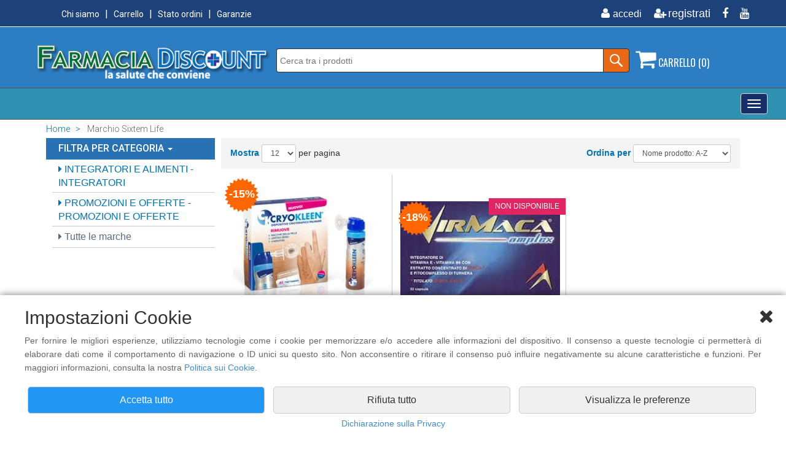

--- FILE ---
content_type: text/html; charset=utf-8
request_url: https://www.farmaciadiscount.it/marchi/sixtem-life.html
body_size: 158940
content:

<!DOCTYPE html PUBLIC "-//W3C//DTD XHTML 1.0 Transitional//EN" "http://www.w3.org/TR/xhtml1/DTD/xhtml1-transitional.dtd">
<html lang="it-IT">
<head>

<title>Sixtem Life - Farmaciadiscount</title>

<meta name="keywords" content="FarmaciaDiscount, AMINOACIDI, BENEFIT, BIONIKE, BIOSCALIN, CELLFOOD" />
<meta name="description" content="FarmaciaDiscount vendita online di parafarmaci - misuratori di pressione - sconti dal 20% al 70% - Consegna Gratuita in 24h" />
    <meta charset="utf-8">
    <meta name="viewport" content="width=device-width, initial-scale=1.0">
	
	<!-- core CSS -->
<link href="https://www.farmaciadiscount.it/css/bootstrap.min.css" rel="stylesheet">
<link href="https://www.farmaciadiscount.it/css/font-awesome.min.css" rel="stylesheet">
<link href="https://www.farmaciadiscount.it/css/head-footers.css" rel="stylesheet">
<link href="https://www.farmaciadiscount.it/css/products-list.css" rel="stylesheet">
<link href="https://www.farmaciadiscount.it/css/style.css" rel="stylesheet">
<!-- HTML5 shim and Respond.js for IE8 support of HTML5 elements and media queries -->
<!--[if lt IE 9]>
      <script src="https://oss.maxcdn.com/html5shiv/3.7.2/html5shiv.min.js"></script>
      <script src="https://oss.maxcdn.com/respond/1.4.2/respond.min.js"></script>
    <![endif]-->
<script src="https://ajax.googleapis.com/ajax/libs/jquery/1.12.4/jquery.min.js"></script>
<script src="https://www.farmaciadiscount.it/js/jquery-ui.js"></script>
<script src="https://www.farmaciadiscount.it/js/head.js"></script>
<script async src="https://cdn.ampproject.org/v0.js"></script>
<script async custom-element="amp-sidebar" src="https://cdn.ampproject.org/v0/amp-sidebar-0.1.js"></script>
<script async custom-element="amp-accordion" src="https://cdn.ampproject.org/v0/amp-accordion-0.1.js"></script>
<script language="JavaScript" src="https://www.farmaciadiscount.it/check.js"></script>
<script>

//-->
</script>
<link rel="shortcut icon" href="https://www.farmaciadiscount.it/support/favicon.ico" >
<link rel="icon" type="image/gif" href="https://www.farmaciadiscount.it/support/animated_favicon.gif" >
<!-- Global site tag (gtag.js) - Google Analytics --> 
<script async src="https://www.googletagmanager.com/gtag/js?id=UA-23890596-2"></script>
<script>
  window.dataLayer = window.dataLayer || [];
  function gtag(){dataLayer.push(arguments);}
  gtag('js', new Date());
  gtag('consent', 'default', {
    'ad_storage': 'denied',
    'analytics_storage': 'denied',
    'ad_storage': 'denied',
    'ad_user_data': 'denied',
    'ad_personalization': 'denied'
  });
  gtag('set', 'ads_data_redaction', true);
  gtag('config', 'UA-23890596-2', {
    'anonymize_ip': true
  });
function updateAnalyticsConsent(analytics, ads, userData, personalization) {
  gtag('consent', 'update', {
    'analytics_storage': analytics ? 'granted' : 'denied',
    'ad_storage': ads ? 'granted' : 'denied',
    'ad_user_data': userData ? 'granted' : 'denied',
    'ad_personalization': personalization ? 'granted' : 'denied'
  });
}
</script>
<!-- Facebook Pixel Code -->
<script>
	!function(f,b,e,v,n,t,s)
	{if(f.fbq)return;n=f.fbq=function(){n.callMethod?
	n.callMethod.apply(n,arguments):n.queue.push(arguments)};
	if(!f._fbq)f._fbq=n;n.push=n;n.loaded=!0;n.version='2.0';
	n.queue=[];t=b.createElement(e);t.async=!0;
	t.src=v;s=b.getElementsByTagName(e)[0];
	s.parentNode.insertBefore(t,s)}(window, document,'script',
	'https://connect.facebook.net/en_US/fbevents.js');
	fbq('consent', 'revoke');
	fbq('init', '750189828501662');
	function updateFacebookConsent(hasConsent) {
	  if (hasConsent) {
		fbq('consent', 'grant');
		fbq('track', 'PageView');
	  } else {
		fbq('consent', 'revoke');
	  }
	}
</script>
</head>
<body>

   <div class="cookie-banner" id="cookieBanner" style="display:none">
        <div class="cookie-content">
    <div><i class="fa fa-close buttonClose" id="caretCloseBanner"></i></div>
            <h2>Impostazioni Cookie</h2>
            <p>Per fornire le migliori esperienze, utilizziamo tecnologie come i cookie per memorizzare e/o accedere alle informazioni del dispositivo. Il consenso a queste tecnologie ci permetter&agrave; di elaborare dati come il comportamento di navigazione o ID unici su questo sito. Non acconsentire o ritirare il consenso pu&ograve; influire negativamente su alcune caratteristiche e funzioni. Per maggiori informazioni, consulta la nostra <a href="https://www.farmaciadiscount.it/privacy.html#cookie">Politica sui Cookie</a>.</p>
        <div id="cookiePreferences" style="display: none">
			
			
			
			<div class="cookie-options-state">
                <div class="col-lg-6 col-md-6 col-sm-6 col-xs-6 titleCookie">Necessari</div>
				<div class="col-lg-6 col-md-6 col-sm-6 col-xs-6 arrowDescription">
				<label class="switch">
                     <input type="checkbox" id="essentialCookies" checked disabled>
                    <span class="slider" style="margin-top: -10px"></span>
                </label>
					<i class="fa fa-chevron-down" id="caretNecessariOn"></i>
					<i class="fa fa-chevron-up" id="caretNecessariOff" style="display:none"></i>
				</div>
				<div style="display: none;margin-bottom: -20px" class="marginTop10" id="txtNecessari">Questi strumenti di tracciamento sono strettamente necessari per garantire il funzionamento e la fornitura del servizio che ci hai richiesto e, pertanto, non richiedono il tuo consenso.</div>
				<hr style="margin: 20px;background-color:#fff;border-width:0;color:#fff;height:1px;line-height:1px;">
			</div>
				
				
			<div class="cookie-options-state">
                <div class="col-lg-6 col-md-6 col-sm-6 col-xs-6 titleCookie">Archiviazione analisi</div>
				<div class="col-lg-6 col-md-6 col-sm-6 col-xs-6 arrowDescription">
				<label class="switch">
                     <input type="checkbox" id="analytics_storageCookies">
                    <span class="slider" style="margin-top: -10px"></span>
                </label>
					<i class="fa fa-chevron-down" id="caretAnaliticiOn"></i>
					<i class="fa fa-chevron-up" id="caretAnaliticiOff" style="display:none"></i>
				</div>
				<div style="display: none;margin-bottom: -20px" class="marginTop10" id="txtAnalitici">Ci permette di raccogliere dati anonimi sull'uso del sito, come pagine visitate e tempo di permanenza. Utilizziamo queste informazioni per migliorare l'esperienza utente, ottimizzare il sito e sviluppare nuove funzionalit&agrave;. Non raccogliamo dati personali identificabili attraverso questa funzione.</div>
				<hr style="margin: 20px;background-color:#fff;border-width:0;color:#fff;height:1px;line-height:1px;">
			</div>
				
				
			<div class="cookie-options-state">
                <div class="col-lg-6 col-md-6 col-sm-6 col-xs-6 titleCookie">Archiviazione pubblicitaria</div>
				<div class="col-lg-6 col-md-6 col-sm-6 col-xs-6 arrowDescription">
				<label class="switch">
                     <input type="checkbox" id="ad_storageCookies">
                    <span class="slider" style="margin-top: -10px"></span>
                </label>
					<i class="fa fa-chevron-down" id="caretAdsOn"></i>
					<i class="fa fa-chevron-up" id="caretAdsOff" style="display:none"></i>
				</div>
				<div style="display: none;margin-bottom: -20px" class="marginTop10" id="txtAds">Consente di memorizzare informazioni pubblicitarie sul tuo dispositivo, come identificatori anonimi e dati sulle interazioni con gli annunci. Usiamo questi dati per misurare l'efficacia delle campagne, evitare la ripetizione eccessiva degli annunci e garantire pubblicit&agrave; pi&ugrave; rilevanti.</div>
				<hr style="margin: 20px;background-color:#fff;border-width:0;color:#fff;height:1px;line-height:1px;">
			</div>
				
				
			<div class="cookie-options-state">
                <div class="col-lg-6 col-md-6 col-sm-6 col-xs-6 titleCookie">Dati utente per pubblicit&agrave;</div>
				<div class="col-lg-6 col-md-6 col-sm-6 col-xs-6 arrowDescription">
				<label class="switch">
                     <input type="checkbox" id="ad_user_dataCookies">
                    <span class="slider" style="margin-top: -10px"></span>
                </label>
					<i class="fa fa-chevron-down" id="caretUserDataOn"></i>
					<i class="fa fa-chevron-up" id="caretUserDataOff" style="display:none"></i>
				</div>
				<div style="display: none;margin-bottom: -20px" class="marginTop10" id="txtUserData">Ci permette di raccogliere informazioni non personali sul tuo comportamento di navigazione per scopi pubblicitari. Utilizziamo questi dati per creare segmenti di pubblico pi&ugrave; precisi, migliorando la rilevanza degli annunci. Non raccogliamo n&eacute; utilizziamo informazioni personali identificabili.</div>
				<hr style="margin: 20px;background-color:#fff;border-width:0;color:#fff;height:1px;line-height:1px;">
			</div>
				
				
			<div class="cookie-options-state">
                <div class="col-lg-6 col-md-6 col-sm-6 col-xs-6 titleCookie">Personalizzazione pubblicit&agrave;</div>
				<div class="col-lg-6 col-md-6 col-sm-6 col-xs-6 arrowDescription">
				<label class="switch">
                     <input type="checkbox" id="ad_personalizationCookies">
                    <span class="slider" style="margin-top: -10px"></span>
                </label>
					<i class="fa fa-chevron-down" id="caretPersonalizationOn"></i>
					<i class="fa fa-chevron-up" id="caretPersonalizationOff" style="display:none"></i>
				</div>
				<div style="display: none;margin-bottom: -20px" class="marginTop10" id="txtPersonalization">Permette di personalizzare gli annunci in base ai tuoi interessi e comportamenti online. Creiamo un profilo di interessi anonimo per mostrarti annunci pi&ugrave; pertinenti. Non condividiamo informazioni personali identificabili con gli inserzionisti. Puoi disattivare questa opzione in qualsiasi momento.</div>
				<hr style="margin: 20px;background-color:#fff;border-width:0;color:#fff;height:1px;line-height:1px;">
			</div>
				
				
				
			<div class="cookie-options-state">
                <div class="col-lg-6 col-md-6 col-sm-6 col-xs-6 titleCookie">Cookie di marketing</div>
				<div class="col-lg-6 col-md-6 col-sm-6 col-xs-6 arrowDescription">
				<label class="switch">
                     <input type="checkbox" id="marketingCookies">
                    <span class="slider"  style="margin-top: -10px"></span>
                </label>
					<i class="fa fa-chevron-down" id="caretMarketingOn"></i>
					<i class="fa fa-chevron-up" id="caretMarketingOff" style="display:none"></i>
				</div>
				<div style="display: none;margin-bottom: -20px" class="marginTop10" id="txtMarketing">L'archiviazione tecnica o l'accesso sono necessari per creare profili di utenti per inviare pubblicit&agrave;, o per tracciare l'utente su un sito web o su diversi siti web per scopi di marketing simili.</div>
				<hr style="margin: 20px;background-color:#fff;border-width:0;color:#fff;height:1px;line-height:1px;">
			</div>
			
			
			
		</div>
            <div class="cookie-actions">
                <div class="col-lg-4 col-md-4 col-sm-12 col-xs-12" ><button class="btn btn-primary" id="acceptAllCookies">Accetta tutto</button></div>
                <div class="col-lg-4 col-md-4 col-sm-12 col-xs-12"><button class="btn btn-secondary "  id="rejectAllCookies">Rifiuta tutto</button></div>
				<div class="col-lg-4 col-md-4 col-sm-12 col-xs-12"><button id="customizeCookies" class="btn btn-secondary">Visualizza le preferenze</button></div>
				<div class="col-lg-4 col-md-4 col-sm-12 col-xs-12"><button id="saveCookiePreferences" class="btn btn-secondary" style="display: none">Salva preferenze</button></div>
            </div>
	<div class="col-lg-12 col-md-12 col-sm-12 col-xs-12" style="text-align: center"><a href="https://www.farmaciadiscount.it/privacy.html">Dichiarazione sulla Privacy</a></div>
        </div>
    </div>
	<img src="https://www.farmaciadiscount.it/support/cookies.png" id="openCookieSettings" class="cookieIcon">
<script src='https://www.farmaciadiscount.it/js/cookies.js'></script> 


        

        
<header id="header"> 
  <!-- Modal HTML -->
  <div id="myLogout" class="modal fade">
    <div class="modal-dialog">
      <div class="modal-content"> </div>
    </div>
  </div>
  <div id="myPass" class="modal fade">
    <div class="modal-dialog">
      <div class="modal-content"> </div>
    </div>
  </div>
  <div id="privacy" class="modal fade">
    <div class="modal-dialog modal-sm">
      <div class="modal-content"> </div>
    </div>
  </div>

<div id="myCart" class="modal fade">
    <div class="modal-dialog" style="width:310px">
        <div class="modal-content">
            <div class="modal-body text-center">
				<h4>Il prodotto &egrave; stato aggiunto al carrello.</h4>
            </div>
        </div>
    </div>
</div>
  <!-- end Modal HTML -->
  
  <!--:::::::::::::::::::::::::: menu + social ::::::::::::::::::::::::::::::::::-->
  <div class="top-Head">
    <div class="container">
      <div class="row">
        <div class="col-md-6">
          <ol class="menuSmall float-left">
					
                              <li><a href="https://www.farmaciadiscount.it/chi-siamo.html">Chi siamo</a></li>
                  
                            <li><a href="https://www.farmaciadiscount.it/carrello.html">Carrello</a></li>
                     
                              <li><a href="https://www.farmaciadiscount.it/ordini.html">Stato ordini</a></li>
                  
                            <li><a href="https://www.farmaciadiscount.it/garanzia.html">Garanzie</a></li>
                     
          </ol>
        </div>
        <div class="col-md-6">
          <ul class="social-share float-right">
          
          
          		
            			<li><a href="https://www.farmaciadiscount.it/accedi.html" title="Accedi"><i class="fa fa-fw fa-user"></i><span>accedi</span></a></li>
                  
            		<li><a href="https://www.farmaciadiscount.it/new-account.html" title="Registrati"><i class="fa fa-fw fa-user-plus"></i>registrati</a></li>
                  
                            <li><a href="https://www.facebook.com/FarmaciaDiscount" target="_blank" title="Facebook"><i class="fa fa-facebook"></i></a></li>
                            	
                            <li><a href="https://www.youtube.com/watch?v=iSqDv9RF6GE" target="_blank" title="Youtube"><i class="fa fa-youtube"></i></a></li>
                            	
          </ul>
        </div>
      </div>
    </div>
  </div>
  
  <!--:::::::::::::::::::::::::: logo + ricerca + carrello ::::::::::::::::::::::::::::::::::-->
  <div class="logo-Head">
    <div class="container">
      <div class="row">
        <div class="col-md-4">
                  
                    <a href="https://www.farmaciadiscount.it/index.html"><img src="https://www.farmaciadiscount.it/img/logo.png" class="img-responsive" alt="logo" border="0"></a>
                  
                  </div>
        <div class="col-md-6">
          <div class="search-block-search">
            <form method="get" action="https://www.farmaciadiscount.it/search.html" id="search-form" >
              <input name="cerca" class="text-field-search" id="names" type="text" value="" autocomplete="off" placeholder="Cerca tra i prodotti" />
              <div class="form-item">
                <input type="submit" value="" class="submit-btn-search">
              </div>
            </form>
          </div>
        </div>
       
  <div class="col-md-2">
  			<section id="myCartPage">
          		<div class="shop-cart">
                <a href="#" on="tap:sidecart.toggle"><i class="fa fa-shopping-cart"></i> CARRELLO&nbsp;(0)</a>
              </div>
                
                        
                        
                        
<amp-sidebar id="sidecart" layout="nodisplay" side="left" aria-hidden="false" role="menu" tabindex="-1">
  <div class="flex justify-start items-center ampstart-sidebar-header"> <a href="#" on="tap:sidecart.toggle" class="ampstart-navbar-trigger items-start">X</a> </div>
  <nav class="ampstart-sidebar-nav ampstart-nav">
                        
                        
                        
							
                          <div align="center" class="feature-cart"> 
                            <table width="97%" cellpadding="0" cellspacing="0"  border="0" align="center">
                              <tr>
                                <td height="50" class="txtBoldCart text-center">Non ci sono prodotti nel carrello.</td>
                              </tr>
                            </table>
                          </div><!--/.feature-cart-->
							
                            
                            
  </nav>
</amp-sidebar>
                            
                            
                            
                            
                            
                            
                            
      
           </section>



        </div>
       
      </div>
    </div>
  </div>
  <!--:::::::::::::::::::::::::: end ::::::::::::::::::::::::::::::::::-->
  
<div class="menu-Head">
<div class="containerHeadMenu"> 
<div class="navbar navbar-default" role="navigation">
<div class="navbar-header">
<div class="hidden-lg titleToggle">Categorie Prodotti</div>
<button type="button" class="navbar-toggle" data-toggle="collapse" data-target=".navbar-collapse"> <span class="sr-only">Toggle navigation</span> <span class="icon-bar"></span> <span class="icon-bar"></span> <span class="icon-bar"></span> </button>
</div>
<div class="navbar-collapse collapse">
<ul class="nav navbar-nav">
<li><a href="#">ARTICOLI SANITARI <span class="caret"></span></a>
<ul class="dropdown-menu">
<li><a href="#">aerosol - suffimigi - diffusori <span class="caret"></span></a>
<ul class="dropdown-menu">

<li><a href="https://www.farmaciadiscount.it/prodotti/articoli-sanitari/aerosol-&#126;-suffimigi-&#126;-diffusori/aerosol.html">Aerosol </a></li>

<li><a href="https://www.farmaciadiscount.it/prodotti/articoli-sanitari/aerosol-&#126;-suffimigi-&#126;-diffusori/diffusori.html">diffusori </a></li>

<li><a href="https://www.farmaciadiscount.it/prodotti/articoli-sanitari/aerosol-&#126;-suffimigi-&#126;-diffusori/suffimigi.html">suffimigi </a></li>

</ul>

<li><a href="https://www.farmaciadiscount.it/prodotti/articoli-sanitari/antizanzare.html">Antizanzare </a></li>

<li><a href="#">DIAGNOSTICA <span class="caret"></span></a>
<ul class="dropdown-menu">

<li><a href="https://www.farmaciadiscount.it/prodotti/articoli-sanitari/diagnostica/covid-test.html">COVID TEST </a></li>

<li><a href="https://www.farmaciadiscount.it/prodotti/articoli-sanitari/diagnostica/ecg.html">ECG </a></li>

<li><a href="https://www.farmaciadiscount.it/prodotti/articoli-sanitari/diagnostica/etilometro.html">Etilometro </a></li>

<li><a href="https://www.farmaciadiscount.it/prodotti/articoli-sanitari/diagnostica/misuratori-pressione.html">misuratori pressione </a></li>

<li><a href="https://www.farmaciadiscount.it/prodotti/articoli-sanitari/diagnostica/pulsossimetro-saturimetro.html">pulsossimetro saturimetro </a></li>

<li><a href="https://www.farmaciadiscount.it/prodotti/articoli-sanitari/diagnostica/test-di-gravidanza.html">Test di gravidanza </a></li>

<li><a href="https://www.farmaciadiscount.it/prodotti/articoli-sanitari/diagnostica/test-di-ovulazione.html">Test di ovulazione </a></li>

<li><a href="https://www.farmaciadiscount.it/prodotti/articoli-sanitari/diagnostica/test-infezioni-tratto-urinario.html">test infezioni tratto urinario </a></li>

</ul>

<li><a href="https://www.farmaciadiscount.it/prodotti/articoli-sanitari/ditali-lattice.html">DITALI LATTICE </a></li>

<li><a href="#">ELETTRO-MAGNETO TERAPIA <span class="caret"></span></a>
<ul class="dropdown-menu">

<li><a href="https://www.farmaciadiscount.it/prodotti/articoli-sanitari/elettro&#126;magneto-terapia/elettroterapia.html">ELETTROTERAPIA </a></li>

<li><a href="https://www.farmaciadiscount.it/prodotti/articoli-sanitari/elettro&#126;magneto-terapia/magnetoterapia.html">MAGNETOTERAPIA </a></li>

</ul>
<li><a href="#">GIOCHI SEXUAL <span class="caret"></span></a>
<ul class="dropdown-menu">

<li><a href="https://www.farmaciadiscount.it/prodotti/articoli-sanitari/giochi-sexual/sex-toys.html">SEX TOYS </a></li>

</ul>

<li><a href="https://www.farmaciadiscount.it/prodotti/articoli-sanitari/inalatore-termale.html">INALATORE TERMALE </a></li>

<li><a href="https://www.farmaciadiscount.it/prodotti/articoli-sanitari/mascherine.html">Mascherine </a></li>

<li><a href="#">MEDELA <span class="caret"></span></a>
<ul class="dropdown-menu">

<li><a href="https://www.farmaciadiscount.it/prodotti/articoli-sanitari/medela/allattamento.html">ALLATTAMENTO </a></li>

<li><a href="https://www.farmaciadiscount.it/prodotti/articoli-sanitari/medela/crema-protezione-capezzoli.html">crema protezione capezzoli </a></li>

<li><a href="https://www.farmaciadiscount.it/prodotti/articoli-sanitari/medela/cura-del-capezzolo.html">cura del capezzolo </a></li>

</ul>
<li><a href="#">Medicazione <span class="caret"></span></a>
<ul class="dropdown-menu">

<li><a href="https://www.farmaciadiscount.it/prodotti/articoli-sanitari/medicazione/garze.html">Garze </a></li>

</ul>
<li><a href="#">ORAL B - BRAUN <span class="caret"></span></a>
<ul class="dropdown-menu">

<li><a href="https://www.farmaciadiscount.it/prodotti/articoli-sanitari/oral-b-&#126;-braun/oral-b-collutorio.html">Oral B Collutorio </a></li>

<li><a href="https://www.farmaciadiscount.it/prodotti/articoli-sanitari/oral-b-&#126;-braun/oral-b-dentifricio.html">Oral B Dentifricio </a></li>

<li><a href="https://www.farmaciadiscount.it/prodotti/articoli-sanitari/oral-b-&#126;-braun/oral-b-filo-interdentale.html">Oral B Filo Interdentale </a></li>

<li><a href="https://www.farmaciadiscount.it/prodotti/articoli-sanitari/oral-b-&#126;-braun/oral-b-idropulsori.html">Oral B Idropulsori </a></li>

<li><a href="https://www.farmaciadiscount.it/prodotti/articoli-sanitari/oral-b-&#126;-braun/oral-b-spazzolini-elettrici.html">Oral B Spazzolini Elettrici </a></li>

<li><a href="https://www.farmaciadiscount.it/prodotti/articoli-sanitari/oral-b-&#126;-braun/testine-di-ricambio.html">Testine di ricambio </a></li>

</ul>

<li><a href="https://www.farmaciadiscount.it/prodotti/articoli-sanitari/pic-indolor.html">PIC INDOLOR </a></li>

<li><a href="#">PRIMA INFANZIA <span class="caret"></span></a>
<ul class="dropdown-menu">

<li><a href="https://www.farmaciadiscount.it/prodotti/articoli-sanitari/prima-infanzia/aerosol.html">Aerosol </a></li>

<li><a href="https://www.farmaciadiscount.it/prodotti/articoli-sanitari/prima-infanzia/cuscino.html">Cuscino </a></li>

<li><a href="https://www.farmaciadiscount.it/prodotti/articoli-sanitari/prima-infanzia/ortopad.html">Ortopad </a></li>

</ul>
<li><a href="#">PROFILATTICI <span class="caret"></span></a>
<ul class="dropdown-menu">

<li><a href="https://www.farmaciadiscount.it/prodotti/articoli-sanitari/profilattici/control.html">Control </a></li>

<li><a href="https://www.farmaciadiscount.it/prodotti/articoli-sanitari/profilattici/durex.html">Durex </a></li>

</ul>

<li><a href="https://www.farmaciadiscount.it/prodotti/articoli-sanitari/revee.html">Revee </a></li>

<li><a href="#">TENA <span class="caret"></span></a>
<ul class="dropdown-menu">

<li><a href="https://www.farmaciadiscount.it/prodotti/articoli-sanitari/tena/tena-bed.html">Tena Bed </a></li>

<li><a href="https://www.farmaciadiscount.it/prodotti/articoli-sanitari/tena/tena-detersione-idratazione.html">Tena Detersione Idratazione </a></li>

<li><a href="https://www.farmaciadiscount.it/prodotti/articoli-sanitari/tena/tena-lady.html">Tena Lady </a></li>

<li><a href="https://www.farmaciadiscount.it/prodotti/articoli-sanitari/tena/tena-lights.html">Tena Lights </a></li>

<li><a href="https://www.farmaciadiscount.it/prodotti/articoli-sanitari/tena/tena-men.html">Tena MEN </a></li>

<li><a href="https://www.farmaciadiscount.it/prodotti/articoli-sanitari/tena/tena-pants.html">Tena Pants </a></li>

<li><a href="https://www.farmaciadiscount.it/prodotti/articoli-sanitari/tena/tena-silhouette.html">Tena Silhouette </a></li>

<li><a href="https://www.farmaciadiscount.it/prodotti/articoli-sanitari/tena/tena-slip.html">Tena Slip </a></li>

</ul>
</ul></li>
<li><a href="#">COSMETICA <span class="caret"></span></a>
<ul class="dropdown-menu">
<li><a href="#">A-DERMA <span class="caret"></span></a>
<ul class="dropdown-menu">

<li><a href="https://www.farmaciadiscount.it/prodotti/cosmetica/a&#126;derma/a&#126;derma.html">A-Derma </a></li>

<li><a href="https://www.farmaciadiscount.it/prodotti/cosmetica/a&#126;derma/cytelium.html">Cytelium </a></li>

<li><a href="https://www.farmaciadiscount.it/prodotti/cosmetica/a&#126;derma/epitheliale.html">Epitheliale </a></li>

<li><a href="https://www.farmaciadiscount.it/prodotti/cosmetica/a&#126;derma/exomega.html">Exomega </a></li>

<li><a href="https://www.farmaciadiscount.it/prodotti/cosmetica/a&#126;derma/hydralba.html">Hydralba </a></li>

<li><a href="https://www.farmaciadiscount.it/prodotti/cosmetica/a&#126;derma/primalba.html">Primalba </a></li>

<li><a href="https://www.farmaciadiscount.it/prodotti/cosmetica/a&#126;derma/sensifluid.html">Sensifluid </a></li>

</ul>
<li><a href="#">AVEENO <span class="caret"></span></a>
<ul class="dropdown-menu">

<li><a href="https://www.farmaciadiscount.it/prodotti/cosmetica/aveeno/aveeno-baby.html">Aveeno Baby </a></li>

<li><a href="https://www.farmaciadiscount.it/prodotti/cosmetica/aveeno/aveeno-dermexa.html">Aveeno Dermexa </a></li>

<li><a href="https://www.farmaciadiscount.it/prodotti/cosmetica/aveeno/aveeno-idratazione-quotidiana.html">Aveeno Idratazione Quotidiana </a></li>

<li><a href="https://www.farmaciadiscount.it/prodotti/cosmetica/aveeno/aveeno-skin-relief.html">Aveeno Skin Relief </a></li>

</ul>
<li><a href="#">AVENE <span class="caret"></span></a>
<ul class="dropdown-menu">

<li><a href="https://www.farmaciadiscount.it/prodotti/cosmetica/avene/avene.html">Avene </a></li>

<li><a href="https://www.farmaciadiscount.it/prodotti/cosmetica/avene/avene-cicalfate.html">Avene Cicalfate </a></li>

<li><a href="https://www.farmaciadiscount.it/prodotti/cosmetica/avene/avene-cleanance.html">Avene Cleanance </a></li>

<li><a href="https://www.farmaciadiscount.it/prodotti/cosmetica/avene/avene-cold-cream.html">Avene Cold Cream </a></li>

<li><a href="https://www.farmaciadiscount.it/prodotti/cosmetica/avene/avene-couvrance.html">Avene Couvrance </a></li>

<li><a href="https://www.farmaciadiscount.it/prodotti/cosmetica/avene/avene-detergenti.html">Avene Detergenti </a></li>

<li><a href="https://www.farmaciadiscount.it/prodotti/cosmetica/avene/avene-dexeryl.html">Avene Dexeryl </a></li>

<li><a href="https://www.farmaciadiscount.it/prodotti/cosmetica/avene/avene-eau-thermale.html">Avene Eau Thermale </a></li>

<li><a href="https://www.farmaciadiscount.it/prodotti/cosmetica/avene/avene-hydrance.html">Avene Hydrance </a></li>

<li><a href="https://www.farmaciadiscount.it/prodotti/cosmetica/avene/avene-uomo.html">Avene uomo </a></li>

<li><a href="https://www.farmaciadiscount.it/prodotti/cosmetica/avene/avene-xeracalm.html">Avene Xeracalm </a></li>

</ul>

<li><a href="https://www.farmaciadiscount.it/prodotti/cosmetica/bepanthenol.html">Bepanthenol </a></li>

<li><a href="https://www.farmaciadiscount.it/prodotti/cosmetica/bio&#126;oil.html">BIO-OIL </a></li>

<li><a href="#">BIOCLIN <span class="caret"></span></a>
<ul class="dropdown-menu">

<li><a href="https://www.farmaciadiscount.it/prodotti/cosmetica/bioclin/bioclin-bio.html">Bioclin Bio </a></li>

<li><a href="https://www.farmaciadiscount.it/prodotti/cosmetica/bioclin/bioclin-bio-force.html">Bioclin Bio Force </a></li>

<li><a href="https://www.farmaciadiscount.it/prodotti/cosmetica/bioclin/bioclin-deodermial.html">Bioclin Deodermial </a></li>

</ul>
<li><a href="#">Biogena <span class="caret"></span></a>
<ul class="dropdown-menu">

<li><a href="https://www.farmaciadiscount.it/prodotti/cosmetica/biogena/bioliftan.html">Bioliftan </a></li>

</ul>
<li><a href="#">BIONIKE <span class="caret"></span></a>
<ul class="dropdown-menu">

<li><a href="https://www.farmaciadiscount.it/prodotti/cosmetica/bionike/bionike-acteen.html">Bionike Acteen </a></li>

<li><a href="https://www.farmaciadiscount.it/prodotti/cosmetica/bionike/bionike-defence.html">Bionike Defence </a></li>

<li><a href="https://www.farmaciadiscount.it/prodotti/cosmetica/bionike/bionike-defence-b&#126;lucent.html">Bionike Defence B-Lucent </a></li>

<li><a href="https://www.farmaciadiscount.it/prodotti/cosmetica/bionike/bionike-defence-deo.html">Bionike Defence Deo </a></li>

<li><a href="https://www.farmaciadiscount.it/prodotti/cosmetica/bionike/bionike-defence-hair.html">Bionike Defence Hair </a></li>

<li><a href="https://www.farmaciadiscount.it/prodotti/cosmetica/bionike/bionike-defence-sun.html">Bionike Defence Sun </a></li>

<li><a href="https://www.farmaciadiscount.it/prodotti/cosmetica/bionike/bionike-defence-uomo.html">Bionike Defence Uomo </a></li>

<li><a href="https://www.farmaciadiscount.it/prodotti/cosmetica/bionike/bionike-defence-xsense.html">Bionike Defence Xsense </a></li>

<li><a href="https://www.farmaciadiscount.it/prodotti/cosmetica/bionike/bionike-detergenti.html">Bionike Detergenti </a></li>

<li><a href="https://www.farmaciadiscount.it/prodotti/cosmetica/bionike/bionike-proxera.html">Bionike Proxera </a></li>

<li><a href="https://www.farmaciadiscount.it/prodotti/cosmetica/bionike/bionike-triderm.html">Bionike Triderm </a></li>

<li><a href="https://www.farmaciadiscount.it/prodotti/cosmetica/bionike/bionike-triderm-baby.html">Bionike Triderm Baby </a></li>

<li><a href="https://www.farmaciadiscount.it/prodotti/cosmetica/bionike/bionike-triderm-intimi.html">Bionike Triderm Intimi </a></li>

</ul>

<li><a href="https://www.farmaciadiscount.it/prodotti/cosmetica/cellulase.html">CELLULASE </a></li>

<li><a href="https://www.farmaciadiscount.it/prodotti/cosmetica/cerave.html">cerave </a></li>

<li><a href="https://www.farmaciadiscount.it/prodotti/cosmetica/cetaphil.html">CETAPHIL </a></li>

<li><a href="https://www.farmaciadiscount.it/prodotti/cosmetica/connettivina.html">Connettivina </a></li>

<li><a href="https://www.farmaciadiscount.it/prodotti/cosmetica/cosmoetica.html">COSMOETICA </a></li>

<li><a href="https://www.farmaciadiscount.it/prodotti/cosmetica/darphin.html">DARPHIN </a></li>

<li><a href="#">DERMATOLOGIA <span class="caret"></span></a>
<ul class="dropdown-menu">

<li><a href="https://www.farmaciadiscount.it/prodotti/cosmetica/dermatologia/bioclin.html">Bioclin </a></li>

<li><a href="https://www.farmaciadiscount.it/prodotti/cosmetica/dermatologia/crema-mani.html">Crema mani </a></li>

<li><a href="https://www.farmaciadiscount.it/prodotti/cosmetica/dermatologia/dermatologia-anti-age.html">Dermatologia Anti Age </a></li>

<li><a href="https://www.farmaciadiscount.it/prodotti/cosmetica/dermatologia/dermatologia-cellulite-e-smagliature.html">Dermatologia Cellulite e Smagliature </a></li>

<li><a href="https://www.farmaciadiscount.it/prodotti/cosmetica/dermatologia/dermatologia-cicatrici.html">Dermatologia Cicatrici </a></li>

<li><a href="https://www.farmaciadiscount.it/prodotti/cosmetica/dermatologia/dermatologia-corpo.html">Dermatologia Corpo </a></li>

<li><a href="https://www.farmaciadiscount.it/prodotti/cosmetica/dermatologia/dermatologia-dermatiti-atopiche.html">Dermatologia Dermatiti Atopiche </a></li>

<li><a href="https://www.farmaciadiscount.it/prodotti/cosmetica/dermatologia/dermatologia-detersione.html">Dermatologia Detersione </a></li>

<li><a href="https://www.farmaciadiscount.it/prodotti/cosmetica/dermatologia/dermatologia-idratazione.html">Dermatologia Idratazione </a></li>

<li><a href="https://www.farmaciadiscount.it/prodotti/cosmetica/dermatologia/dermatologia-imperfezioni.html">dermatologia imperfezioni </a></li>

<li><a href="https://www.farmaciadiscount.it/prodotti/cosmetica/dermatologia/dermatologia-occhi-e-labbra.html">Dermatologia Occhi e Labbra </a></li>

<li><a href="https://www.farmaciadiscount.it/prodotti/cosmetica/dermatologia/dermatologia-peeling.html">Dermatologia Peeling </a></li>

<li><a href="https://www.farmaciadiscount.it/prodotti/cosmetica/dermatologia/dermatologia-piaghe.html">Dermatologia piaghe </a></li>

<li><a href="https://www.farmaciadiscount.it/prodotti/cosmetica/dermatologia/dermatologia-protezione.html">Dermatologia Protezione </a></li>

<li><a href="https://www.farmaciadiscount.it/prodotti/cosmetica/dermatologia/dermatologia-verruche.html">dermatologia verruche </a></li>

</ul>
<li><a href="#">Dr. Hauschka <span class="caret"></span></a>
<ul class="dropdown-menu">

<li><a href="https://www.farmaciadiscount.it/prodotti/cosmetica/dr.-hauschka/dr.-hauschka-cosmesi-viso.html">Dr. Hauschka Cosmesi Viso </a></li>

</ul>

<li><a href="https://www.farmaciadiscount.it/prodotti/cosmetica/elicina.html">Elicina </a></li>

<li><a href="#">EUCERIN <span class="caret"></span></a>
<ul class="dropdown-menu">

<li><a href="https://www.farmaciadiscount.it/prodotti/cosmetica/eucerin/eucerin.html">Eucerin </a></li>

<li><a href="https://www.farmaciadiscount.it/prodotti/cosmetica/eucerin/eucerin-volume-filler.html">Eucerin Volume Filler </a></li>

</ul>

<li><a href="https://www.farmaciadiscount.it/prodotti/cosmetica/goovi.html">Goovi </a></li>

<li><a href="#">JOWAE <span class="caret"></span></a>
<ul class="dropdown-menu">

<li><a href="https://www.farmaciadiscount.it/prodotti/cosmetica/jowae/jowae-anti-imperfezioni.html">JOWAE ANTI IMPERFEZIONI </a></li>

<li><a href="https://www.farmaciadiscount.it/prodotti/cosmetica/jowae/jowae-anti-rughe.html">JOWAE ANTI RUGHE </a></li>

<li><a href="https://www.farmaciadiscount.it/prodotti/cosmetica/jowae/jowae-detersione.html">JOWAE DETERSIONE </a></li>

<li><a href="https://www.farmaciadiscount.it/prodotti/cosmetica/jowae/jowae-idratazione.html">JOWAE IDRATAZIONE </a></li>

<li><a href="https://www.farmaciadiscount.it/prodotti/cosmetica/jowae/jowae-riparazione-e-nutrimento.html">JOWAE RIPARAZIONE E NUTRIMENTO </a></li>

</ul>
<li><a href="#">LABORATOIRES SVR <span class="caret"></span></a>
<ul class="dropdown-menu">

<li><a href="https://www.farmaciadiscount.it/prodotti/cosmetica/laboratoires-svr/a-b3-c.html">A B3 C </a></li>

<li><a href="https://www.farmaciadiscount.it/prodotti/cosmetica/laboratoires-svr/biotic.html">Biotic </a></li>

<li><a href="https://www.farmaciadiscount.it/prodotti/cosmetica/laboratoires-svr/cicavit.html">Cicavit </a></li>

<li><a href="https://www.farmaciadiscount.it/prodotti/cosmetica/laboratoires-svr/clairial.html">Clairial </a></li>

<li><a href="https://www.farmaciadiscount.it/prodotti/cosmetica/laboratoires-svr/densitium.html">Densitium </a></li>

<li><a href="https://www.farmaciadiscount.it/prodotti/cosmetica/laboratoires-svr/hydraliane.html">hydraliane </a></li>

<li><a href="https://www.farmaciadiscount.it/prodotti/cosmetica/laboratoires-svr/lftiane.html">Lftiane </a></li>

<li><a href="https://www.farmaciadiscount.it/prodotti/cosmetica/laboratoires-svr/physiopure.html">physiopure </a></li>

<li><a href="https://www.farmaciadiscount.it/prodotti/cosmetica/laboratoires-svr/sebiaclear.html">Sebiaclear </a></li>

<li><a href="https://www.farmaciadiscount.it/prodotti/cosmetica/laboratoires-svr/sensifine.html">Sensifine </a></li>

<li><a href="https://www.farmaciadiscount.it/prodotti/cosmetica/laboratoires-svr/sensifine-ar.html">Sensifine AR </a></li>

<li><a href="https://www.farmaciadiscount.it/prodotti/cosmetica/laboratoires-svr/spirial.html">Spirial </a></li>

<li><a href="https://www.farmaciadiscount.it/prodotti/cosmetica/laboratoires-svr/topialyse.html">Topialyse </a></li>

<li><a href="https://www.farmaciadiscount.it/prodotti/cosmetica/laboratoires-svr/xerial.html">Xerial </a></li>

</ul>

<li><a href="https://www.farmaciadiscount.it/prodotti/cosmetica/lichtena.html">LICHTENA </a></li>

<li><a href="#">LIERAC <span class="caret"></span></a>
<ul class="dropdown-menu">

<li><a href="https://www.farmaciadiscount.it/prodotti/cosmetica/lierac/lerac-detersione.html">Lerac Detersione </a></li>

<li><a href="https://www.farmaciadiscount.it/prodotti/cosmetica/lierac/lierac-arkeskin.html">Lierac Arkeskin </a></li>

<li><a href="https://www.farmaciadiscount.it/prodotti/cosmetica/lierac/lierac-corpo.html">Lierac Corpo </a></li>

<li><a href="https://www.farmaciadiscount.it/prodotti/cosmetica/lierac/lierac-diopti.html">Lierac Diopti </a></li>

<li><a href="https://www.farmaciadiscount.it/prodotti/cosmetica/lierac/lierac-homme.html">Lierac Homme </a></li>

<li><a href="https://www.farmaciadiscount.it/prodotti/cosmetica/lierac/lierac-hydragenist.html">Lierac Hydragenist </a></li>

<li><a href="https://www.farmaciadiscount.it/prodotti/cosmetica/lierac/lierac-lift-integral.html">Lierac Lift Integral </a></li>

<li><a href="https://www.farmaciadiscount.it/prodotti/cosmetica/lierac/lierac-macchie-rossori-imperfezioni.html">Lierac macchie rossori imperfezioni </a></li>

<li><a href="https://www.farmaciadiscount.it/prodotti/cosmetica/lierac/lierac-premium.html">Lierac Premium </a></li>

<li><a href="https://www.farmaciadiscount.it/prodotti/cosmetica/lierac/lierac-solari.html">Lierac solari </a></li>

<li><a href="https://www.farmaciadiscount.it/prodotti/cosmetica/lierac/lierac-supra-radiance.html">Lierac Supra Radiance </a></li>

</ul>

<li><a href="https://www.farmaciadiscount.it/prodotti/cosmetica/monoderma.html">MONODERMA </a></li>

<li><a href="#">Piedi <span class="caret"></span></a>
<ul class="dropdown-menu">

<li><a href="https://www.farmaciadiscount.it/prodotti/cosmetica/piedi/deodorante.html">Deodorante </a></li>

</ul>
<li><a href="#">RILASTIL <span class="caret"></span></a>
<ul class="dropdown-menu">

<li><a href="https://www.farmaciadiscount.it/prodotti/cosmetica/rilastil/bioclin.html">Bioclin </a></li>

<li><a href="https://www.farmaciadiscount.it/prodotti/cosmetica/rilastil/rilastil.html">Rilastil </a></li>

</ul>
<li><a href="#">ROC <span class="caret"></span></a>
<ul class="dropdown-menu">

<li><a href="https://www.farmaciadiscount.it/prodotti/cosmetica/roc/roc-solari.html">ROC SOLARI </a></li>

</ul>
<li><a href="#">SOLARI <span class="caret"></span></a>
<ul class="dropdown-menu">

<li><a href="https://www.farmaciadiscount.it/prodotti/cosmetica/solari/angstrom.html">ANGSTROM </a></li>

<li><a href="https://www.farmaciadiscount.it/prodotti/cosmetica/solari/dermasol.html">Dermasol </a></li>

</ul>
<li><a href="#">SOMATOLINE <span class="caret"></span></a>
<ul class="dropdown-menu">

<li><a href="https://www.farmaciadiscount.it/prodotti/cosmetica/somatoline/somatoline-drenanti.html">Somatoline Drenanti </a></li>

<li><a href="https://www.farmaciadiscount.it/prodotti/cosmetica/somatoline/somatoline-esfolianti.html">Somatoline Esfolianti </a></li>

<li><a href="https://www.farmaciadiscount.it/prodotti/cosmetica/somatoline/somatoline-rassodanti.html">Somatoline Rassodanti </a></li>

<li><a href="https://www.farmaciadiscount.it/prodotti/cosmetica/somatoline/somatoline-smagliature.html">Somatoline Smagliature </a></li>

<li><a href="https://www.farmaciadiscount.it/prodotti/cosmetica/somatoline/somatoline-snellenti.html">Somatoline Snellenti </a></li>

<li><a href="https://www.farmaciadiscount.it/prodotti/cosmetica/somatoline/somatoline-uomo.html">Somatoline Uomo </a></li>

<li><a href="https://www.farmaciadiscount.it/prodotti/cosmetica/somatoline/somatoline-viso.html">Somatoline Viso </a></li>

</ul>
<li><a href="#">Uriage <span class="caret"></span></a>
<ul class="dropdown-menu">

<li><a href="https://www.farmaciadiscount.it/prodotti/cosmetica/uriage/roseliane.html">Roseliane </a></li>

</ul>
<li><a href="#">VICHY <span class="caret"></span></a>
<ul class="dropdown-menu">

<li><a href="https://www.farmaciadiscount.it/prodotti/cosmetica/vichy/vichy-antieta_.html">Vichy Antiet&agrave; </a></li>

<li><a href="https://www.farmaciadiscount.it/prodotti/cosmetica/vichy/vichy-capelli.html">Vichy Capelli </a></li>

<li><a href="https://www.farmaciadiscount.it/prodotti/cosmetica/vichy/vichy-deodoranti.html">Vichy Deodoranti </a></li>

<li><a href="https://www.farmaciadiscount.it/prodotti/cosmetica/vichy/vichy-depilazione.html">Vichy Depilazione </a></li>

<li><a href="https://www.farmaciadiscount.it/prodotti/cosmetica/vichy/vichy-detergenza-e-acqua-termale.html">Vichy Detergenza e Acqua termale </a></li>

<li><a href="https://www.farmaciadiscount.it/prodotti/cosmetica/vichy/vichy-fondotinta.html">Vichy Fondotinta </a></li>

<li><a href="https://www.farmaciadiscount.it/prodotti/cosmetica/vichy/vichy-homme.html">Vichy Homme </a></li>

<li><a href="https://www.farmaciadiscount.it/prodotti/cosmetica/vichy/vichy-idratazione-e-imperfezioni.html">Vichy Idratazione e Imperfezioni </a></li>

<li><a href="https://www.farmaciadiscount.it/prodotti/cosmetica/vichy/vichy-solari.html">vichy solari </a></li>

</ul>
</ul></li>
<li><a href="#">IGIENE CAPELLI E CORPO <span class="caret"></span></a>
<ul class="dropdown-menu">

<li><a href="https://www.farmaciadiscount.it/prodotti/igiene-capelli-e-corpo/biokap.html">Biokap </a></li>

<li><a href="#">BIOSCALIN <span class="caret"></span></a>
<ul class="dropdown-menu">

<li><a href="https://www.farmaciadiscount.it/prodotti/igiene-capelli-e-corpo/bioscalin/bioscalin-colorazione.html">Bioscalin colorazione </a></li>

<li><a href="https://www.farmaciadiscount.it/prodotti/igiene-capelli-e-corpo/bioscalin/bioscalin-dopo-shampoo.html">Bioscalin Dopo Shampoo </a></li>

<li><a href="https://www.farmaciadiscount.it/prodotti/igiene-capelli-e-corpo/bioscalin/bioscalin-fiale.html">Bioscalin fiale </a></li>

<li><a href="https://www.farmaciadiscount.it/prodotti/igiene-capelli-e-corpo/bioscalin/bioscalin-gel-cera.html">Bioscalin gel cera </a></li>

<li><a href="https://www.farmaciadiscount.it/prodotti/igiene-capelli-e-corpo/bioscalin/bioscalin-integratori.html">Bioscalin Integratori </a></li>

<li><a href="https://www.farmaciadiscount.it/prodotti/igiene-capelli-e-corpo/bioscalin/bioscalin-shampoo.html">Bioscalin shampoo </a></li>

</ul>

<li><a href="https://www.farmaciadiscount.it/prodotti/igiene-capelli-e-corpo/deodorante.html">Deodorante </a></li>

<li><a href="#">IGIENE CAPELLI <span class="caret"></span></a>
<ul class="dropdown-menu">

<li><a href="https://www.farmaciadiscount.it/prodotti/igiene-capelli-e-corpo/igiene-capelli/antipediculosi.html">Antipediculosi </a></li>

<li><a href="https://www.farmaciadiscount.it/prodotti/igiene-capelli-e-corpo/igiene-capelli/liperol.html">Liperol </a></li>

<li><a href="https://www.farmaciadiscount.it/prodotti/igiene-capelli-e-corpo/igiene-capelli/shampoo.html">Shampoo </a></li>

</ul>
<li><a href="#">Igienizzante <span class="caret"></span></a>
<ul class="dropdown-menu">

<li><a href="https://www.farmaciadiscount.it/prodotti/igiene-capelli-e-corpo/igienizzante/igienizzante-bucato.html">Igienizzante Bucato </a></li>

</ul>
<li><a href="#">PHYTO <span class="caret"></span></a>
<ul class="dropdown-menu">

<li><a href="https://www.farmaciadiscount.it/prodotti/igiene-capelli-e-corpo/phyto/caduta-capelli.html">caduta capelli </a></li>

<li><a href="https://www.farmaciadiscount.it/prodotti/igiene-capelli-e-corpo/phyto/capelli-biondi.html">Capelli biondi </a></li>

<li><a href="https://www.farmaciadiscount.it/prodotti/igiene-capelli-e-corpo/phyto/capelli-colorati.html">capelli colorati </a></li>

<li><a href="https://www.farmaciadiscount.it/prodotti/igiene-capelli-e-corpo/phyto/capelli-rovinati-che-si-spezzano.html">capelli rovinati che si spezzano </a></li>

<li><a href="https://www.farmaciadiscount.it/prodotti/igiene-capelli-e-corpo/phyto/capelli-secchi.html">capelli secchi </a></li>

<li><a href="https://www.farmaciadiscount.it/prodotti/igiene-capelli-e-corpo/phyto/capelli-sottili.html">capelli sottili </a></li>

<li><a href="https://www.farmaciadiscount.it/prodotti/igiene-capelli-e-corpo/phyto/colorazione.html">COLORAZIONE </a></li>

<li><a href="https://www.farmaciadiscount.it/prodotti/igiene-capelli-e-corpo/phyto/cute-grassa.html">cute grassa </a></li>

<li><a href="https://www.farmaciadiscount.it/prodotti/igiene-capelli-e-corpo/phyto/forfora-severa,-prurito.html">forfora severa, prurito </a></li>

<li><a href="https://www.farmaciadiscount.it/prodotti/igiene-capelli-e-corpo/phyto/tutti-i-tipi-di-capelli.html">tutti i tipi di capelli </a></li>

</ul>
<li><a href="#">PIDOCCHI <span class="caret"></span></a>
<ul class="dropdown-menu">

<li><a href="https://www.farmaciadiscount.it/prodotti/igiene-capelli-e-corpo/pidocchi/paranix.html">Paranix </a></li>

<li><a href="https://www.farmaciadiscount.it/prodotti/igiene-capelli-e-corpo/pidocchi/pettine-elettrico.html">Pettine Elettrico </a></li>

</ul>

<li><a href="https://www.farmaciadiscount.it/prodotti/igiene-capelli-e-corpo/trikko-tex.html">TRIKKO TEX </a></li>

<li><a href="https://www.farmaciadiscount.it/prodotti/igiene-capelli-e-corpo/trinov.html">Trinov </a></li>

</ul></li>
<li><a href="#">IGIENE DENTALE <span class="caret"></span></a>
<ul class="dropdown-menu">

<li><a href="https://www.farmaciadiscount.it/prodotti/igiene-dentale/bite-dr-brux.html">BITE DR BRUX </a></li>

<li><a href="#">CURASEPT <span class="caret"></span></a>
<ul class="dropdown-menu">

<li><a href="https://www.farmaciadiscount.it/prodotti/igiene-dentale/curasept/curasept-afte.html">Curasept Afte </a></li>

<li><a href="https://www.farmaciadiscount.it/prodotti/igiene-dentale/curasept/curasept-collutori.html">Curasept Collutori </a></li>

<li><a href="https://www.farmaciadiscount.it/prodotti/igiene-dentale/curasept/curasept-dentifricio.html">Curasept Dentifricio </a></li>

<li><a href="https://www.farmaciadiscount.it/prodotti/igiene-dentale/curasept/curasept-filo-interdentale.html">Curasept Filo interdentale </a></li>

<li><a href="https://www.farmaciadiscount.it/prodotti/igiene-dentale/curasept/curasept-gel.html">Curasept Gel </a></li>

<li><a href="https://www.farmaciadiscount.it/prodotti/igiene-dentale/curasept/curasept-scovolini.html">Curasept Scovolini </a></li>

</ul>
<li><a href="#">IGIENE DENTALE <span class="caret"></span></a>
<ul class="dropdown-menu">

<li><a href="https://www.farmaciadiscount.it/prodotti/igiene-dentale/igiene-dentale/cerotti-orali.html">Cerotti Orali </a></li>

<li><a href="https://www.farmaciadiscount.it/prodotti/igiene-dentale/igiene-dentale/colluttorio.html">Colluttorio </a></li>

<li><a href="https://www.farmaciadiscount.it/prodotti/igiene-dentale/igiene-dentale/compresse-igienizzanti.html">Compresse Igienizzanti </a></li>

<li><a href="https://www.farmaciadiscount.it/prodotti/igiene-dentale/igiene-dentale/dentifricio.html">Dentifricio </a></li>

<li><a href="https://www.farmaciadiscount.it/prodotti/igiene-dentale/igiene-dentale/filo-interdentale.html">Filo Interdentale </a></li>

<li><a href="https://www.farmaciadiscount.it/prodotti/igiene-dentale/igiene-dentale/gel-orale.html">Gel Orale </a></li>

<li><a href="https://www.farmaciadiscount.it/prodotti/igiene-dentale/igiene-dentale/idropulsore.html">Idropulsore </a></li>

<li><a href="https://www.farmaciadiscount.it/prodotti/igiene-dentale/igiene-dentale/pasta-adesiva.html">Pasta Adesiva </a></li>

<li><a href="https://www.farmaciadiscount.it/prodotti/igiene-dentale/igiene-dentale/regenerate.html">regenerate </a></li>

<li><a href="https://www.farmaciadiscount.it/prodotti/igiene-dentale/igiene-dentale/scovolini.html">Scovolini </a></li>

<li><a href="https://www.farmaciadiscount.it/prodotti/igiene-dentale/igiene-dentale/spazzolino.html">Spazzolino </a></li>

<li><a href="https://www.farmaciadiscount.it/prodotti/igiene-dentale/igiene-dentale/spray-orale.html">Spray Orale </a></li>

<li><a href="https://www.farmaciadiscount.it/prodotti/igiene-dentale/igiene-dentale/trattamento-sbiancante.html">Trattamento Sbiancante </a></li>

<li><a href="https://www.farmaciadiscount.it/prodotti/igiene-dentale/igiene-dentale/vaschetta-portaprotesi.html">Vaschetta PortaProtesi </a></li>

</ul>

<li><a href="https://www.farmaciadiscount.it/prodotti/igiene-dentale/kukident.html">KUKIDENT </a></li>

</ul></li>
<li><a href="#">IGIENE INTIMA <span class="caret"></span></a>
<ul class="dropdown-menu">

<li><a href="https://www.farmaciadiscount.it/prodotti/igiene-intima/alkagin.html">ALKAGIN </a></li>

<li><a href="#">IGIENE INTIMA <span class="caret"></span></a>
<ul class="dropdown-menu">

<li><a href="https://www.farmaciadiscount.it/prodotti/igiene-intima/igiene-intima/anonet.html">Anonet </a></li>

<li><a href="https://www.farmaciadiscount.it/prodotti/igiene-intima/igiene-intima/assorbenti.html">Assorbenti </a></li>

<li><a href="https://www.farmaciadiscount.it/prodotti/igiene-intima/igiene-intima/chilly.html">Chilly </a></li>

<li><a href="https://www.farmaciadiscount.it/prodotti/igiene-intima/igiene-intima/detergente.html">detergente </a></li>

<li><a href="https://www.farmaciadiscount.it/prodotti/igiene-intima/igiene-intima/euclorintima.html">Euclorintima </a></li>

<li><a href="https://www.farmaciadiscount.it/prodotti/igiene-intima/igiene-intima/floragyn.html">Floragyn </a></li>

<li><a href="https://www.farmaciadiscount.it/prodotti/igiene-intima/igiene-intima/gel-crema-vaginale.html">gel crema vaginale </a></li>

<li><a href="https://www.farmaciadiscount.it/prodotti/igiene-intima/igiene-intima/gyno-canesten.html">Gyno Canesten </a></li>

<li><a href="https://www.farmaciadiscount.it/prodotti/igiene-intima/igiene-intima/lavanda-vaginale.html">Lavanda Vaginale </a></li>

<li><a href="https://www.farmaciadiscount.it/prodotti/igiene-intima/igiene-intima/ovuli-vaginali.html">Ovuli Vaginali </a></li>

<li><a href="https://www.farmaciadiscount.it/prodotti/igiene-intima/igiene-intima/saginil.html">Saginil </a></li>

<li><a href="https://www.farmaciadiscount.it/prodotti/igiene-intima/igiene-intima/saugella.html">saugella </a></li>

<li><a href="https://www.farmaciadiscount.it/prodotti/igiene-intima/igiene-intima/sebamed.html">Sebamed </a></li>

<li><a href="https://www.farmaciadiscount.it/prodotti/igiene-intima/igiene-intima/tantum-rosa.html">Tantum Rosa </a></li>

<li><a href="https://www.farmaciadiscount.it/prodotti/igiene-intima/igiene-intima/vidermina.html">Vidermina </a></li>

</ul>
</ul></li>
<li><a href="#">INTEGRATORI E ALIMENTI <span class="caret"></span></a>
<ul class="dropdown-menu">

<li><a href="https://www.farmaciadiscount.it/prodotti/integratori-e-alimenti/aboca-erboristeria.html">ABOCA ERBORISTERIA </a></li>

<li><a href="#">ADAMAH EIE <span class="caret"></span></a>
<ul class="dropdown-menu">

<li><a href="https://www.farmaciadiscount.it/prodotti/integratori-e-alimenti/adamah-eie/adamah-eie-hippo-amico.html">ADAMAH EIE HIPPO AMICO </a></li>

<li><a href="https://www.farmaciadiscount.it/prodotti/integratori-e-alimenti/adamah-eie/adamah-eie-piante-singole.html">ADAMAH EIE PIANTE SINGOLE </a></li>

</ul>
<li><a href="#">APROPOS <span class="caret"></span></a>
<ul class="dropdown-menu">

<li><a href="https://www.farmaciadiscount.it/prodotti/integratori-e-alimenti/apropos/apropos.html">Apropos </a></li>

<li><a href="https://www.farmaciadiscount.it/prodotti/integratori-e-alimenti/apropos/apropos-bambini.html">Apropos Bambini </a></li>

</ul>

<li><a href="https://www.farmaciadiscount.it/prodotti/integratori-e-alimenti/benefibra.html">BENEFIBRA </a></li>

<li><a href="https://www.farmaciadiscount.it/prodotti/integratori-e-alimenti/biogroup.html">BIOGROUP </a></li>

<li><a href="https://www.farmaciadiscount.it/prodotti/integratori-e-alimenti/cebion.html">CEBION </a></li>

<li><a href="https://www.farmaciadiscount.it/prodotti/integratori-e-alimenti/cellfood.html">CELLFOOD </a></li>

<li><a href="#">COLESTEROLO <span class="caret"></span></a>
<ul class="dropdown-menu">

<li><a href="https://www.farmaciadiscount.it/prodotti/integratori-e-alimenti/colesterolo/armolipid.html">Armolipid </a></li>

</ul>

<li><a href="https://www.farmaciadiscount.it/prodotti/integratori-e-alimenti/dietidea.html">Dietidea </a></li>

<li><a href="https://www.farmaciadiscount.it/prodotti/integratori-e-alimenti/drenax.html">DRENAX </a></li>

<li><a href="#">ENERZONA BERRY SEARS <span class="caret"></span></a>
<ul class="dropdown-menu">

<li><a href="https://www.farmaciadiscount.it/prodotti/integratori-e-alimenti/enerzona-berry-sears/alimentazione-quotidiana.html">alimentazione quotidiana </a></li>

<li><a href="https://www.farmaciadiscount.it/prodotti/integratori-e-alimenti/enerzona-berry-sears/omega-3-rx.html">Omega 3 Rx </a></li>

<li><a href="https://www.farmaciadiscount.it/prodotti/integratori-e-alimenti/enerzona-berry-sears/prima-colazione-enerzona.html">prima colazione Enerzona </a></li>

<li><a href="https://www.farmaciadiscount.it/prodotti/integratori-e-alimenti/enerzona-berry-sears/snack-enerzona.html">snack Enerzona </a></li>

</ul>

<li><a href="https://www.farmaciadiscount.it/prodotti/integratori-e-alimenti/enterogermina.html">ENTEROGERMINA </a></li>

<li><a href="#">ESI <span class="caret"></span></a>
<ul class="dropdown-menu">

<li><a href="https://www.farmaciadiscount.it/prodotti/integratori-e-alimenti/esi/articolazioni-dolori.html">ARTICOLAZIONI DOLORI </a></li>

<li><a href="https://www.farmaciadiscount.it/prodotti/integratori-e-alimenti/esi/linea-aloe.html">LINEA ALOE </a></li>

<li><a href="https://www.farmaciadiscount.it/prodotti/integratori-e-alimenti/esi/no-dol.html">No Dol </a></li>

<li><a href="https://www.farmaciadiscount.it/prodotti/integratori-e-alimenti/esi/relax-notte.html">RELAX NOTTE </a></li>

</ul>
<li><a href="#">FEELINGOK <span class="caret"></span></a>
<ul class="dropdown-menu">

<li><a href="https://www.farmaciadiscount.it/prodotti/integratori-e-alimenti/feelingok/feelingok-protein.html">FeelingOk Protein </a></li>

</ul>
<li><a href="#">Fitomedical <span class="caret"></span></a>
<ul class="dropdown-menu">

<li><a href="https://www.farmaciadiscount.it/prodotti/integratori-e-alimenti/fitomedical/triticum.html">Triticum </a></li>

</ul>

<li><a href="https://www.farmaciadiscount.it/prodotti/integratori-e-alimenti/frutta-e-fibre.html">FRUTTA E FIBRE </a></li>

<li><a href="https://www.farmaciadiscount.it/prodotti/integratori-e-alimenti/gemme-di-micol.html">Gemme di Micol </a></li>

<li><a href="#">GUNA OMEOPATIA <span class="caret"></span></a>
<ul class="dropdown-menu">

<li><a href="https://www.farmaciadiscount.it/prodotti/integratori-e-alimenti/guna-omeopatia/guna-fiori-di-bach.html">GUNA Fiori di Bach </a></li>

<li><a href="https://www.farmaciadiscount.it/prodotti/integratori-e-alimenti/guna-omeopatia/guna-omeopatia.html">Guna omeopatia </a></li>

</ul>
<li><a href="#">IMMUNAGE <span class="caret"></span></a>
<ul class="dropdown-menu">

<li><a href="https://www.farmaciadiscount.it/prodotti/integratori-e-alimenti/immunage/area-antiossidanti.html">Area Antiossidanti </a></li>

</ul>
<li><a href="#">INTEGRATORI <span class="caret"></span></a>
<ul class="dropdown-menu">

<li><a href="https://www.farmaciadiscount.it/prodotti/integratori-e-alimenti/integratori/acutil.html">Acutil </a></li>

<li><a href="https://www.farmaciadiscount.it/prodotti/integratori-e-alimenti/integratori/aloe.html">Aloe </a></li>

<li><a href="https://www.farmaciadiscount.it/prodotti/integratori-e-alimenti/integratori/annurkap.html">Annurkap </a></li>

<li><a href="https://www.farmaciadiscount.it/prodotti/integratori-e-alimenti/integratori/area-antiossidanti.html">Area Antiossidanti </a></li>

<li><a href="https://www.farmaciadiscount.it/prodotti/integratori-e-alimenti/integratori/area-cardiovascolare.html">Area Cardiovascolare </a></li>

<li><a href="https://www.farmaciadiscount.it/prodotti/integratori-e-alimenti/integratori/area-dermatologici.html">Area Dermatologici </a></li>

<li><a href="https://www.farmaciadiscount.it/prodotti/integratori-e-alimenti/integratori/area-dimagranti.html">Area Dimagranti </a></li>

<li><a href="https://www.farmaciadiscount.it/prodotti/integratori-e-alimenti/integratori/area-energetici.html">Area Energetici </a></li>

<li><a href="https://www.farmaciadiscount.it/prodotti/integratori-e-alimenti/integratori/area-epatica.html">Area Epatica </a></li>

<li><a href="https://www.farmaciadiscount.it/prodotti/integratori-e-alimenti/integratori/area-gastroenterologica.html">Area Gastroenterologica </a></li>

<li><a href="https://www.farmaciadiscount.it/prodotti/integratori-e-alimenti/integratori/area-ginecologica.html">Area Ginecologica </a></li>

<li><a href="https://www.farmaciadiscount.it/prodotti/integratori-e-alimenti/integratori/area-immunostimolante.html">Area Immunostimolante </a></li>

<li><a href="https://www.farmaciadiscount.it/prodotti/integratori-e-alimenti/integratori/area-metabolica.html">Area Metabolica </a></li>

<li><a href="https://www.farmaciadiscount.it/prodotti/integratori-e-alimenti/integratori/area-muscoloscheletrica.html">Area Muscoloscheletrica </a></li>

<li><a href="https://www.farmaciadiscount.it/prodotti/integratori-e-alimenti/integratori/area-neurologica.html">Area Neurologica </a></li>

<li><a href="https://www.farmaciadiscount.it/prodotti/integratori-e-alimenti/integratori/area-oftalmologica.html">Area Oftalmologica </a></li>

<li><a href="https://www.farmaciadiscount.it/prodotti/integratori-e-alimenti/integratori/area-pediatrica.html">Area Pediatrica </a></li>

<li><a href="https://www.farmaciadiscount.it/prodotti/integratori-e-alimenti/integratori/area-respiratoria.html">Area Respiratoria </a></li>

<li><a href="https://www.farmaciadiscount.it/prodotti/integratori-e-alimenti/integratori/area-urologica.html">Area Urologica </a></li>

<li><a href="https://www.farmaciadiscount.it/prodotti/integratori-e-alimenti/integratori/betotal.html">BeTotal </a></li>

<li><a href="https://www.farmaciadiscount.it/prodotti/integratori-e-alimenti/integratori/body-spring.html">Body Spring </a></li>

<li><a href="https://www.farmaciadiscount.it/prodotti/integratori-e-alimenti/integratori/carovit.html">Carovit </a></li>

<li><a href="https://www.farmaciadiscount.it/prodotti/integratori-e-alimenti/integratori/citrosodina.html">Citrosodina </a></li>

<li><a href="https://www.farmaciadiscount.it/prodotti/integratori-e-alimenti/integratori/clismasac.html">Clismasac </a></li>

<li><a href="https://www.farmaciadiscount.it/prodotti/integratori-e-alimenti/integratori/coryfin.html">Coryfin </a></li>

<li><a href="https://www.farmaciadiscount.it/prodotti/integratori-e-alimenti/integratori/cristalfarma.html">Cristalfarma </a></li>

<li><a href="https://www.farmaciadiscount.it/prodotti/integratori-e-alimenti/integratori/digestopan.html">Digestopan </a></li>

<li><a href="https://www.farmaciadiscount.it/prodotti/integratori-e-alimenti/integratori/dolcificanti.html">Dolcificanti </a></li>

<li><a href="https://www.farmaciadiscount.it/prodotti/integratori-e-alimenti/integratori/drenaggio.html">Drenaggio </a></li>

<li><a href="https://www.farmaciadiscount.it/prodotti/integratori-e-alimenti/integratori/ensure.html">Ensure </a></li>

<li><a href="https://www.farmaciadiscount.it/prodotti/integratori-e-alimenti/integratori/evaqu.html">Evaqu </a></li>

<li><a href="https://www.farmaciadiscount.it/prodotti/integratori-e-alimenti/integratori/fermenti-lattici.html">Fermenti Lattici </a></li>

<li><a href="https://www.farmaciadiscount.it/prodotti/integratori-e-alimenti/integratori/fiori.html">Fiori </a></li>

<li><a href="https://www.farmaciadiscount.it/prodotti/integratori-e-alimenti/integratori/glauber-pharma-linea-dna.html">Glauber Pharma LINEA DNA </a></li>

<li><a href="https://www.farmaciadiscount.it/prodotti/integratori-e-alimenti/integratori/gse.html">GSE </a></li>

<li><a href="https://www.farmaciadiscount.it/prodotti/integratori-e-alimenti/integratori/integratore-per-articolazioni.html">Integratore Per Articolazioni </a></li>

<li><a href="https://www.farmaciadiscount.it/prodotti/integratori-e-alimenti/integratori/integratori.html">Integratori </a></li>

<li><a href="https://www.farmaciadiscount.it/prodotti/integratori-e-alimenti/integratori/integratori-di-minerali.html">Integratori di minerali </a></li>

<li><a href="https://www.farmaciadiscount.it/prodotti/integratori-e-alimenti/integratori/integratori-donna.html">Integratori Donna </a></li>

<li><a href="https://www.farmaciadiscount.it/prodotti/integratori-e-alimenti/integratori/integratori-ferro.html">Integratori Ferro </a></li>

<li><a href="https://www.farmaciadiscount.it/prodotti/integratori-e-alimenti/integratori/integratori-per-gravidanza.html">Integratori per gravidanza </a></li>

<li><a href="https://www.farmaciadiscount.it/prodotti/integratori-e-alimenti/integratori/integratori-per-il-sonno.html">Integratori per il sonno </a></li>

<li><a href="https://www.farmaciadiscount.it/prodotti/integratori-e-alimenti/integratori/integratori-per-la-dieta.html">Integratori Per La Dieta </a></li>

<li><a href="https://www.farmaciadiscount.it/prodotti/integratori-e-alimenti/integratori/integratori-per-la-memoria.html">Integratori Per La Memoria </a></li>

<li><a href="https://www.farmaciadiscount.it/prodotti/integratori-e-alimenti/integratori/integratori-per-le-vie-urinarie.html">Integratori Per Le Vie Urinarie </a></li>

<li><a href="https://www.farmaciadiscount.it/prodotti/integratori-e-alimenti/integratori/integratori-per-lo-stress.html">Integratori per lo Stress </a></li>

<li><a href="https://www.farmaciadiscount.it/prodotti/integratori-e-alimenti/integratori/labcatal.html">Labcatal </a></li>

<li><a href="https://www.farmaciadiscount.it/prodotti/integratori-e-alimenti/integratori/lacto-dis-cinil.html">Lacto Dis Cinil </a></li>

<li><a href="https://www.farmaciadiscount.it/prodotti/integratori-e-alimenti/integratori/legren.html">Legren </a></li>

<li><a href="https://www.farmaciadiscount.it/prodotti/integratori-e-alimenti/integratori/linea-sohn.html">Linea Sohn </a></li>

<li><a href="https://www.farmaciadiscount.it/prodotti/integratori-e-alimenti/integratori/magnesio-supremo.html">Magnesio Supremo </a></li>

<li><a href="https://www.farmaciadiscount.it/prodotti/integratori-e-alimenti/integratori/marco-antonetto.html">Marco Antonetto </a></li>

<li><a href="https://www.farmaciadiscount.it/prodotti/integratori-e-alimenti/integratori/meritene.html">Meritene </a></li>

<li><a href="https://www.farmaciadiscount.it/prodotti/integratori-e-alimenti/integratori/migliocres.html">Migliocres </a></li>

<li><a href="https://www.farmaciadiscount.it/prodotti/integratori-e-alimenti/integratori/noremifa.html">Noremifa </a></li>

<li><a href="https://www.farmaciadiscount.it/prodotti/integratori-e-alimenti/integratori/pegaso.html">Pegaso </a></li>

<li><a href="https://www.farmaciadiscount.it/prodotti/integratori-e-alimenti/integratori/psyllogel.html">Psyllogel </a></li>

<li><a href="https://www.farmaciadiscount.it/prodotti/integratori-e-alimenti/integratori/puraflor.html">Puraflor </a></li>

<li><a href="https://www.farmaciadiscount.it/prodotti/integratori-e-alimenti/integratori/rescue-remedy.html">Rescue Remedy </a></li>

<li><a href="https://www.farmaciadiscount.it/prodotti/integratori-e-alimenti/integratori/siromucil.html">Siromucil </a></li>

<li><a href="https://www.farmaciadiscount.it/prodotti/integratori-e-alimenti/integratori/supradyn.html">Supradyn </a></li>

<li><a href="https://www.farmaciadiscount.it/prodotti/integratori-e-alimenti/integratori/sustenium.html">Sustenium </a></li>

<li><a href="https://www.farmaciadiscount.it/prodotti/integratori-e-alimenti/integratori/vitamine.html">vitamine </a></li>

<li><a href="https://www.farmaciadiscount.it/prodotti/integratori-e-alimenti/integratori/ziguli_.html">Zigul&igrave; </a></li>

</ul>
<li><a href="#">INTEGRATORI E ALIMENTI <span class="caret"></span></a>
<ul class="dropdown-menu">

<li><a href="https://www.farmaciadiscount.it/prodotti/integratori-e-alimenti/integratori-e-alimenti/area-pediatrica.html">Area Pediatrica </a></li>

</ul>

<li><a href="https://www.farmaciadiscount.it/prodotti/integratori-e-alimenti/kilocal.html">KILOCAL </a></li>

<li><a href="https://www.farmaciadiscount.it/prodotti/integratori-e-alimenti/multicentrum.html">MULTICENTRUM </a></li>

<li><a href="#">NAMED <span class="caret"></span></a>
<ul class="dropdown-menu">

<li><a href="https://www.farmaciadiscount.it/prodotti/integratori-e-alimenti/named/named-allergia.html">Named Allergia </a></li>

<li><a href="https://www.farmaciadiscount.it/prodotti/integratori-e-alimenti/named/named-apparato-genito-urinario.html">Named Apparato Genito Urinario </a></li>

<li><a href="https://www.farmaciadiscount.it/prodotti/integratori-e-alimenti/named/named-benessere-della-donna.html">Named Benessere della Donna </a></li>

<li><a href="https://www.farmaciadiscount.it/prodotti/integratori-e-alimenti/named/named-benessere-intestinale.html">Named Benessere Intestinale </a></li>

<li><a href="https://www.farmaciadiscount.it/prodotti/integratori-e-alimenti/named/named-controllo-del-peso-e-del-colesterolo.html">Named Controllo del Peso e del Colesterolo </a></li>

<li><a href="https://www.farmaciadiscount.it/prodotti/integratori-e-alimenti/named/named-depurazione-organismo.html">Named Depurazione Organismo </a></li>

<li><a href="https://www.farmaciadiscount.it/prodotti/integratori-e-alimenti/named/named-energia-e-vitalita.html">Named Energia e Vitalita </a></li>

<li><a href="https://www.farmaciadiscount.it/prodotti/integratori-e-alimenti/named/named-equilibrio-e-armonia.html">Named Equilibrio e Armonia </a></li>

<li><a href="https://www.farmaciadiscount.it/prodotti/integratori-e-alimenti/named/named-infiammazioni-e-traumi.html">Named Infiammazioni e Traumi </a></li>

<li><a href="https://www.farmaciadiscount.it/prodotti/integratori-e-alimenti/named/named-influenza-e-raffreddore.html">Named Influenza e Raffreddore </a></li>

<li><a href="https://www.farmaciadiscount.it/prodotti/integratori-e-alimenti/named/named-sali-minerali.html">named sali minerali </a></li>

<li><a href="https://www.farmaciadiscount.it/prodotti/integratori-e-alimenti/named/named-sistema-immunitario.html">Named Sistema Immunitario </a></li>

<li><a href="https://www.farmaciadiscount.it/prodotti/integratori-e-alimenti/named/named-tea-tree-oil.html">named tea tree oil </a></li>

</ul>

<li><a href="https://www.farmaciadiscount.it/prodotti/integratori-e-alimenti/polase.html">POLASE </a></li>

<li><a href="https://www.farmaciadiscount.it/prodotti/integratori-e-alimenti/probiotici-bromatech.html">PROBIOTICI BROMATECH </a></li>

<li><a href="https://www.farmaciadiscount.it/prodotti/integratori-e-alimenti/probiotici-iprob.html">Probiotici iProb </a></li>

<li><a href="#">ROTTAPHARM <span class="caret"></span></a>
<ul class="dropdown-menu">

<li><a href="https://www.farmaciadiscount.it/prodotti/integratori-e-alimenti/rottapharm/aftir.html">Aftir </a></li>

<li><a href="https://www.farmaciadiscount.it/prodotti/integratori-e-alimenti/rottapharm/armolipid.html">Armolipid </a></li>

<li><a href="https://www.farmaciadiscount.it/prodotti/integratori-e-alimenti/rottapharm/biomineral.html">Biomineral </a></li>

<li><a href="https://www.farmaciadiscount.it/prodotti/integratori-e-alimenti/rottapharm/dermafresh.html">Dermafresh </a></li>

<li><a href="https://www.farmaciadiscount.it/prodotti/integratori-e-alimenti/rottapharm/dermoflan.html">Dermoflan </a></li>

<li><a href="https://www.farmaciadiscount.it/prodotti/integratori-e-alimenti/rottapharm/estromineral.html">Estromineral </a></li>

<li><a href="https://www.farmaciadiscount.it/prodotti/integratori-e-alimenti/rottapharm/ialumar.html">Ialumar </a></li>

</ul>

<li><a href="https://www.farmaciadiscount.it/prodotti/integratori-e-alimenti/sciroppo-lumache.html">SCIROPPO LUMACHE </a></li>

<li><a href="#">VIGORE MASCHILE <span class="caret"></span></a>
<ul class="dropdown-menu">

<li><a href="https://www.farmaciadiscount.it/prodotti/integratori-e-alimenti/vigore-maschile/stimolante-naturale.html">Stimolante Naturale </a></li>

</ul>

<li><a href="https://www.farmaciadiscount.it/prodotti/integratori-e-alimenti/ymea.html">YMEA </a></li>

</ul></li>
<li><a href="#">INTEGRATORI PER SPORTIVI <span class="caret"></span></a>
<ul class="dropdown-menu">
<li><a href="#">AMINOACIDI-PROTEINE <span class="caret"></span></a>
<ul class="dropdown-menu">

<li><a href="https://www.farmaciadiscount.it/prodotti/integratori-per-sportivi/aminoacidi&#126;proteine/aminoacidi.html">Aminoacidi </a></li>

<li><a href="https://www.farmaciadiscount.it/prodotti/integratori-per-sportivi/aminoacidi&#126;proteine/aminoacidi-ramificati.html">Aminoacidi Ramificati </a></li>

<li><a href="https://www.farmaciadiscount.it/prodotti/integratori-per-sportivi/aminoacidi&#126;proteine/aminotrofic.html">Aminotrofic </a></li>

<li><a href="https://www.farmaciadiscount.it/prodotti/integratori-per-sportivi/aminoacidi&#126;proteine/proteine.html">Proteine </a></li>

</ul>
<li><a href="#">INTEGRATORI PER LO SPORT <span class="caret"></span></a>
<ul class="dropdown-menu">

<li><a href="https://www.farmaciadiscount.it/prodotti/integratori-per-sportivi/integratori-per-lo-sport/barrette-proteiche.html">Barrette Proteiche </a></li>

<li><a href="https://www.farmaciadiscount.it/prodotti/integratori-per-sportivi/integratori-per-lo-sport/creatina.html">Creatina </a></li>

<li><a href="https://www.farmaciadiscount.it/prodotti/integratori-per-sportivi/integratori-per-lo-sport/energetici.html">Energetici </a></li>

<li><a href="https://www.farmaciadiscount.it/prodotti/integratori-per-sportivi/integratori-per-lo-sport/energetici-liquidi.html">Energetici liquidi </a></li>

<li><a href="https://www.farmaciadiscount.it/prodotti/integratori-per-sportivi/integratori-per-lo-sport/integratore-per-articolazioni.html">Integratore Per Articolazioni </a></li>

<li><a href="https://www.farmaciadiscount.it/prodotti/integratori-per-sportivi/integratori-per-lo-sport/integratori.html">Integratori </a></li>

<li><a href="https://www.farmaciadiscount.it/prodotti/integratori-per-sportivi/integratori-per-lo-sport/integratori-ferro.html">Integratori Ferro </a></li>

<li><a href="https://www.farmaciadiscount.it/prodotti/integratori-per-sportivi/integratori-per-lo-sport/integratori-pregara.html">Integratori PreGara </a></li>

<li><a href="https://www.farmaciadiscount.it/prodotti/integratori-per-sportivi/integratori-per-lo-sport/integratori-salini.html">Integratori Salini </a></li>

<li><a href="https://www.farmaciadiscount.it/prodotti/integratori-per-sportivi/integratori-per-lo-sport/prodotti-da-massaggio.html">Prodotti da massaggio </a></li>

<li><a href="https://www.farmaciadiscount.it/prodotti/integratori-per-sportivi/integratori-per-lo-sport/recupero-muscolare.html">Recupero Muscolare </a></li>

</ul>
</ul></li>
<li><a href="#">PROMOZIONI E OFFERTE <span class="caret"></span></a>
<ul class="dropdown-menu">

<li><a href="https://www.farmaciadiscount.it/prodotti/promozioni-e-offerte/promozioni-e-offerte.html">PROMOZIONI E OFFERTE </a></li>

</ul></li>
<li><a href="#">SALUTE E BENESSERE <span class="caret"></span></a>
<ul class="dropdown-menu">
<li><a href="#">ACIDO IALURONICO <span class="caret"></span></a>
<ul class="dropdown-menu">

<li><a href="https://www.farmaciadiscount.it/prodotti/salute-e-benessere/acido-ialuronico/compresse.html">compresse </a></li>

<li><a href="https://www.farmaciadiscount.it/prodotti/salute-e-benessere/acido-ialuronico/condrotide.html">Condrotide </a></li>

<li><a href="https://www.farmaciadiscount.it/prodotti/salute-e-benessere/acido-ialuronico/filler.html">Filler </a></li>

<li><a href="https://www.farmaciadiscount.it/prodotti/salute-e-benessere/acido-ialuronico/hyalubrix.html">HYALUBRIX </a></li>

<li><a href="https://www.farmaciadiscount.it/prodotti/salute-e-benessere/acido-ialuronico/hymovis.html">Hymovis </a></li>

<li><a href="https://www.farmaciadiscount.it/prodotti/salute-e-benessere/acido-ialuronico/vijoint.html">vijoint </a></li>

</ul>

<li><a href="https://www.farmaciadiscount.it/prodotti/salute-e-benessere/antistax.html">ANTISTAX </a></li>

<li><a href="https://www.farmaciadiscount.it/prodotti/salute-e-benessere/argento-colloidale-plus.html">Argento Colloidale Plus </a></li>

<li><a href="https://www.farmaciadiscount.it/prodotti/salute-e-benessere/calmadol.html">Calmadol </a></li>

<li><a href="https://www.farmaciadiscount.it/prodotti/salute-e-benessere/celadrin.html">CELADRIN </a></li>

<li><a href="#">Cerotti per dolore <span class="caret"></span></a>
<ul class="dropdown-menu">

<li><a href="https://www.farmaciadiscount.it/prodotti/salute-e-benessere/cerotti-per-dolore/initiv-cerotti.html">Initiv Cerotti </a></li>

</ul>
<li><a href="#">COLLIRIO <span class="caret"></span></a>
<ul class="dropdown-menu">

<li><a href="https://www.farmaciadiscount.it/prodotti/salute-e-benessere/collirio/collirio.html">Collirio </a></li>

<li><a href="https://www.farmaciadiscount.it/prodotti/salute-e-benessere/collirio/igiene-occhi.html">Igiene occhi </a></li>

<li><a href="https://www.farmaciadiscount.it/prodotti/salute-e-benessere/collirio/lacrime-artificiali.html">Lacrime Artificiali </a></li>

<li><a href="https://www.farmaciadiscount.it/prodotti/salute-e-benessere/collirio/optrex.html">Optrex </a></li>

</ul>

<li><a href="https://www.farmaciadiscount.it/prodotti/salute-e-benessere/compeed.html">COMPEED </a></li>

<li><a href="https://www.farmaciadiscount.it/prodotti/salute-e-benessere/dermovitamina.html">DERMOVITAMINA </a></li>

<li><a href="https://www.farmaciadiscount.it/prodotti/salute-e-benessere/destasi.html">DESTASI </a></li>

<li><a href="#">DR SCHOLL <span class="caret"></span></a>
<ul class="dropdown-menu">

<li><a href="https://www.farmaciadiscount.it/prodotti/salute-e-benessere/dr-scholl/dr-scholl-calli-duroni.html">Dr Scholl Calli Duroni </a></li>

<li><a href="https://www.farmaciadiscount.it/prodotti/salute-e-benessere/dr-scholl/dr-scholl-crema-talloni-piedi-unghie.html">Dr Scholl Crema Talloni Piedi Unghie </a></li>

<li><a href="https://www.farmaciadiscount.it/prodotti/salute-e-benessere/dr-scholl/dr-scholl-deodorante.html">Dr Scholl Deodorante </a></li>

<li><a href="https://www.farmaciadiscount.it/prodotti/salute-e-benessere/dr-scholl/dr-scholl-party-feet.html">Dr Scholl Party Feet </a></li>

<li><a href="https://www.farmaciadiscount.it/prodotti/salute-e-benessere/dr-scholl/dr-scholl-verruca.html">Dr Scholl Verruca </a></li>

<li><a href="https://www.farmaciadiscount.it/prodotti/salute-e-benessere/dr-scholl/gel-activ.html">gel activ </a></li>

</ul>
<li><a href="#">emorroidi-gel rettale <span class="caret"></span></a>
<ul class="dropdown-menu">

<li><a href="https://www.farmaciadiscount.it/prodotti/salute-e-benessere/emorroidi&#126;gel-rettale/emorroidi.html">Emorroidi </a></li>

</ul>
<li><a href="#">EPITACT <span class="caret"></span></a>
<ul class="dropdown-menu">

<li><a href="https://www.farmaciadiscount.it/prodotti/salute-e-benessere/epitact/epitact-gambe-leggere.html">Epitact Gambe leggere </a></li>

<li><a href="https://www.farmaciadiscount.it/prodotti/salute-e-benessere/epitact/epitact-ginocchio.html">Epitact Ginocchio </a></li>

<li><a href="https://www.farmaciadiscount.it/prodotti/salute-e-benessere/epitact/epitact-mano.html">Epitact Mano </a></li>

<li><a href="https://www.farmaciadiscount.it/prodotti/salute-e-benessere/epitact/epitact-piede.html">Epitact Piede </a></li>

<li><a href="https://www.farmaciadiscount.it/prodotti/salute-e-benessere/epitact/epitact-schiena.html">Epitact Schiena </a></li>

<li><a href="https://www.farmaciadiscount.it/prodotti/salute-e-benessere/epitact/epitact-sport.html">epitact sport </a></li>

</ul>

<li><a href="https://www.farmaciadiscount.it/prodotti/salute-e-benessere/excilor.html">EXCILOR </a></li>

<li><a href="https://www.farmaciadiscount.it/prodotti/salute-e-benessere/fanghi-guam.html">FANGHI GUAM </a></li>

<li><a href="https://www.farmaciadiscount.it/prodotti/salute-e-benessere/herpes.html">HERPES </a></li>

<li><a href="https://www.farmaciadiscount.it/prodotti/salute-e-benessere/ialuset.html">IALUSET </a></li>

<li><a href="https://www.farmaciadiscount.it/prodotti/salute-e-benessere/isomar.html">ISOMAR </a></li>

<li><a href="#">MASSAGGIO <span class="caret"></span></a>
<ul class="dropdown-menu">

<li><a href="https://www.farmaciadiscount.it/prodotti/salute-e-benessere/massaggio/prodotti-da-massaggio.html">Prodotti da massaggio </a></li>

</ul>

<li><a href="https://www.farmaciadiscount.it/prodotti/salute-e-benessere/mederma.html">MEDERMA </a></li>

<li><a href="https://www.farmaciadiscount.it/prodotti/salute-e-benessere/mooncup.html">Mooncup </a></li>

<li><a href="https://www.farmaciadiscount.it/prodotti/salute-e-benessere/nutrakos.html">NUTRAKOS </a></li>

<li><a href="#">POOL PHARMA <span class="caret"></span></a>
<ul class="dropdown-menu">

<li><a href="https://www.farmaciadiscount.it/prodotti/salute-e-benessere/pool-pharma/benessere-intestinale.html">Benessere intestinale </a></li>

<li><a href="https://www.farmaciadiscount.it/prodotti/salute-e-benessere/pool-pharma/kute-repair.html">Kute Repair </a></li>

<li><a href="https://www.farmaciadiscount.it/prodotti/salute-e-benessere/pool-pharma/kutecur.html">Kutecur </a></li>

<li><a href="https://www.farmaciadiscount.it/prodotti/salute-e-benessere/pool-pharma/problemi-del-sonno.html">Problemi del sonno </a></li>

<li><a href="https://www.farmaciadiscount.it/prodotti/salute-e-benessere/pool-pharma/sali-minerali-e-vitamine.html">Sali minerali e vitamine </a></li>

</ul>
<li><a href="#">PURESSENTIEL <span class="caret"></span></a>
<ul class="dropdown-menu">

<li><a href="https://www.farmaciadiscount.it/prodotti/salute-e-benessere/puressentiel/puressentiel-articolazioni.html">Puressentiel Articolazioni </a></li>

<li><a href="https://www.farmaciadiscount.it/prodotti/salute-e-benessere/puressentiel/puressentiel-mali-quotidiani.html">Puressentiel Mali Quotidiani </a></li>

<li><a href="https://www.farmaciadiscount.it/prodotti/salute-e-benessere/puressentiel/puressentiel-pidocchi.html">Puressentiel Pidocchi </a></li>

<li><a href="https://www.farmaciadiscount.it/prodotti/salute-e-benessere/puressentiel/puressentiel-purificante.html">Puressentiel purificante </a></li>

<li><a href="https://www.farmaciadiscount.it/prodotti/salute-e-benessere/puressentiel/puressentiel-respirazione.html">Puressentiel Respirazione </a></li>

<li><a href="https://www.farmaciadiscount.it/prodotti/salute-e-benessere/puressentiel/puressentiel-sonni-sereni.html">Puressentiel Sonni Sereni </a></li>

<li><a href="https://www.farmaciadiscount.it/prodotti/salute-e-benessere/puressentiel/puressentiel-sos-insetti.html">Puressentiel SOS Insetti </a></li>

</ul>
<li><a href="#">SPRAY NASALI <span class="caret"></span></a>
<ul class="dropdown-menu">

<li><a href="https://www.farmaciadiscount.it/prodotti/salute-e-benessere/spray-nasali/allergia.html">Allergia </a></li>

</ul>

<li><a href="https://www.farmaciadiscount.it/prodotti/salute-e-benessere/thermacare.html">THERMACARE </a></li>

<li><a href="#">TONIMER <span class="caret"></span></a>
<ul class="dropdown-menu">

<li><a href="https://www.farmaciadiscount.it/prodotti/salute-e-benessere/tonimer/otomer.html">Otomer </a></li>

<li><a href="https://www.farmaciadiscount.it/prodotti/salute-e-benessere/tonimer/tonimer.html">Tonimer </a></li>

</ul>

<li><a href="https://www.farmaciadiscount.it/prodotti/salute-e-benessere/trosyd.html">TROSYD </a></li>

<li><a href="#">VEA <span class="caret"></span></a>
<ul class="dropdown-menu">

<li><a href="https://www.farmaciadiscount.it/prodotti/salute-e-benessere/vea/filme.html">Filme </a></li>

<li><a href="https://www.farmaciadiscount.it/prodotti/salute-e-benessere/vea/liceko-pidocchi.html">LIceko Pidocchi </a></li>

<li><a href="https://www.farmaciadiscount.it/prodotti/salute-e-benessere/vea/vea-benessere-cavo-orale.html">Vea Benessere Cavo Orale </a></li>

<li><a href="https://www.farmaciadiscount.it/prodotti/salute-e-benessere/vea/vea-detersione.html">Vea Detersione </a></li>

<li><a href="https://www.farmaciadiscount.it/prodotti/salute-e-benessere/vea/vea-emollienti-funzionali.html">Vea Emollienti Funzionali </a></li>

<li><a href="https://www.farmaciadiscount.it/prodotti/salute-e-benessere/vea/vea-labiali.html">Vea Labiali </a></li>

</ul>

<li><a href="https://www.farmaciadiscount.it/prodotti/salute-e-benessere/vitamindermina.html">VITAMINDERMINA </a></li>

<li><a href="https://www.farmaciadiscount.it/prodotti/salute-e-benessere/you-derm.html">YOU DERM </a></li>

</ul></li>
<li><a href="#">VETERINARI <span class="caret"></span></a>
<ul class="dropdown-menu">
<li><a href="#">CANI E GATTI <span class="caret"></span></a>
<ul class="dropdown-menu">

<li><a href="https://www.farmaciadiscount.it/prodotti/veterinari/cani-e-gatti/cani-e-gatti.html">CANI e GATTI </a></li>

<li><a href="https://www.farmaciadiscount.it/prodotti/veterinari/cani-e-gatti/integratori-cani-e-gatti.html">Integratori Cani e Gatti </a></li>

</ul>
</ul></li>

<li class="hidden-lg"><a href="#">MARCHI <span class="caret"></span></a>
<ul class="dropdown-menu">

<li><a href="https://www.farmaciadiscount.it/marchi/avd-reform.html">A.V.D Reform </a></li>

<li><a href="https://www.farmaciadiscount.it/marchi/avd.html">a.v.d. </a></li>

<li><a href="https://www.farmaciadiscount.it/marchi/ab-pharm.html">Ab pharm </a></li>

<li><a href="https://www.farmaciadiscount.it/marchi/abbott.html">Abbott </a></li>

<li><a href="https://www.farmaciadiscount.it/marchi/abc.html">Abc </a></li>

<li><a href="https://www.farmaciadiscount.it/marchi/abi-pharmaceutical.html">Abi Pharmaceutical </a></li>

<li><a href="https://www.farmaciadiscount.it/marchi/abiogen.html">Abiogen </a></li>

<li><a href="https://www.farmaciadiscount.it/marchi/aboca.html">Aboca </a></li>

<li><a href="https://www.farmaciadiscount.it/marchi/abros.html">Abros </a></li>

<li><a href="https://www.farmaciadiscount.it/marchi/acquaroma.html">Acquaroma </a></li>

<li><a href="https://www.farmaciadiscount.it/marchi/adamah.html">Adamah </a></li>

<li><a href="https://www.farmaciadiscount.it/marchi/adeguamina.html">Adeguamina </a></li>

<li><a href="https://www.farmaciadiscount.it/marchi/aderma.html">ADerma </a></li>

<li><a href="https://www.farmaciadiscount.it/marchi/advanced-maes.html">Advanced Maes </a></li>

<li><a href="https://www.farmaciadiscount.it/marchi/aesculapius.html">Aesculapius </a></li>

<li><a href="https://www.farmaciadiscount.it/marchi/aessere.html">Aessere </a></li>

<li><a href="https://www.farmaciadiscount.it/marchi/afandi.html">Afandi </a></li>

<li><a href="https://www.farmaciadiscount.it/marchi/agavefarmaceutici.html">AGAVEFARMACEUTICI </a></li>

<li><a href="https://www.farmaciadiscount.it/marchi/agf.html">AGF </a></li>

<li><a href="https://www.farmaciadiscount.it/marchi/agpharma.html">Agpharma </a></li>

<li><a href="https://www.farmaciadiscount.it/marchi/air-liquide.html">Air liquide </a></li>

<li><a href="https://www.farmaciadiscount.it/marchi/akademy-pharma.html">Akademy Pharma </a></li>

<li><a href="https://www.farmaciadiscount.it/marchi/akkadeas-pharma.html">Akkadeas Pharma </a></li>

<li><a href="https://www.farmaciadiscount.it/marchi/alckamed.html">Alckamed </a></li>

<li><a href="https://www.farmaciadiscount.it/marchi/alcon.html">Alcon </a></li>

<li><a href="https://www.farmaciadiscount.it/marchi/alfa-intes.html">Alfa Intes </a></li>

<li><a href="https://www.farmaciadiscount.it/marchi/alfa-wassermann.html">Alfa Wassermann </a></li>

<li><a href="https://www.farmaciadiscount.it/marchi/alfasigma.html">Alfasigma </a></li>

<li><a href="https://www.farmaciadiscount.it/marchi/allergan.html">Allergan </a></li>

<li><a href="https://www.farmaciadiscount.it/marchi/alphrema.html">Alphrema </a></li>

<li><a href="https://www.farmaciadiscount.it/marchi/alsiroyal.html">Alsiroyal </a></li>

<li><a href="https://www.farmaciadiscount.it/marchi/amnol.html">Amnol </a></li>

<li><a href="https://www.farmaciadiscount.it/marchi/amuchina.html">Amuchina </a></li>

<li><a href="https://www.farmaciadiscount.it/marchi/anallergo.html">Anallergo </a></li>

<li><a href="https://www.farmaciadiscount.it/marchi/anatek-health.html">Anatek Health </a></li>

<li><a href="https://www.farmaciadiscount.it/marchi/aneid.html">Aneid </a></li>

<li><a href="https://www.farmaciadiscount.it/marchi/anfatis.html">Anfatis </a></li>

<li><a href="https://www.farmaciadiscount.it/marchi/angelas-pharma.html">Angela&rsquo;s Pharma </a></li>

<li><a href="https://www.farmaciadiscount.it/marchi/angelini.html">Angelini </a></li>

<li><a href="https://www.farmaciadiscount.it/marchi/angstrom.html">Angstrom </a></li>

<li><a href="https://www.farmaciadiscount.it/marchi/anseris-farma.html">Anseris Farma </a></li>

<li><a href="https://www.farmaciadiscount.it/marchi/anurex.html">Anurex </a></li>

<li><a href="https://www.farmaciadiscount.it/marchi/apharm.html">Apharm </a></li>

<li><a href="https://www.farmaciadiscount.it/marchi/aqma.html">Aqma </a></li>

<li><a href="https://www.farmaciadiscount.it/marchi/aqua-viva.html">Aqua viva </a></li>

<li><a href="https://www.farmaciadiscount.it/marchi/ar-fitofarma.html">AR Fitofarma </a></li>

<li><a href="https://www.farmaciadiscount.it/marchi/arcangea.html">Arcangea </a></li>

<li><a href="https://www.farmaciadiscount.it/marchi/arkopharma.html">Arkopharma </a></li>

<li><a href="https://www.farmaciadiscount.it/marchi/artsana.html">Artsana </a></li>

<li><a href="https://www.farmaciadiscount.it/marchi/ascensia.html">Ascensia </a></li>

<li><a href="https://www.farmaciadiscount.it/marchi/aurora.html">Aurora </a></li>

<li><a href="https://www.farmaciadiscount.it/marchi/aurora-biofarma.html">Aurora Biofarma </a></li>

<li><a href="https://www.farmaciadiscount.it/marchi/aus-srl.html">Aus srl </a></li>

<li><a href="https://www.farmaciadiscount.it/marchi/autan.html">Autan </a></li>

<li><a href="https://www.farmaciadiscount.it/marchi/avantgarde.html">Avantgarde </a></li>

<li><a href="https://www.farmaciadiscount.it/marchi/avd.html">Avd </a></li>

<li><a href="https://www.farmaciadiscount.it/marchi/avd-reform.html">AVD Reform </a></li>

<li><a href="https://www.farmaciadiscount.it/marchi/avene.html">Avene </a></li>

<li><a href="https://www.farmaciadiscount.it/marchi/bausch-e-lomb.html">Bausch e Lomb </a></li>

<li><a href="https://www.farmaciadiscount.it/marchi/bayer.html">Bayer </a></li>

<li><a href="https://www.farmaciadiscount.it/marchi/beiersdorf.html">Beiersdorf </a></li>

<li><a href="https://www.farmaciadiscount.it/marchi/benefit.html">Benefit </a></li>

<li><a href="https://www.farmaciadiscount.it/marchi/betafarma.html">Betafarma </a></li>

<li><a href="https://www.farmaciadiscount.it/marchi/biocure.html">Biocure </a></li>

<li><a href="https://www.farmaciadiscount.it/marchi/bioderma.html">Bioderma </a></li>

<li><a href="https://www.farmaciadiscount.it/marchi/biodue.html">BioDue </a></li>

<li><a href="https://www.farmaciadiscount.it/marchi/biofutura-pharma.html">Biofutura Pharma </a></li>

<li><a href="https://www.farmaciadiscount.it/marchi/biogena.html">Biogena </a></li>

<li><a href="https://www.farmaciadiscount.it/marchi/biogroup.html">Biogroup </a></li>

<li><a href="https://www.farmaciadiscount.it/marchi/biohealth.html">Biohealth </a></li>

<li><a href="https://www.farmaciadiscount.it/marchi/biohealth-italia.html">Biohealth italia </a></li>

<li><a href="https://www.farmaciadiscount.it/marchi/biokap.html">Biokap </a></li>

<li><a href="https://www.farmaciadiscount.it/marchi/biomedica-foscama-group.html">Biomedica Foscama Group </a></li>

<li><a href="https://www.farmaciadiscount.it/marchi/bionike.html">Bionike </a></li>

<li><a href="https://www.farmaciadiscount.it/marchi/bioos-italia.html">Bioos Italia </a></li>

<li><a href="https://www.farmaciadiscount.it/marchi/bios-line.html">Bios Line </a></li>

<li><a href="https://www.farmaciadiscount.it/marchi/biotekna.html">Biotekna </a></li>

<li><a href="https://www.farmaciadiscount.it/marchi/biotrading.html">Biotrading </a></li>

<li><a href="https://www.farmaciadiscount.it/marchi/blanx.html">Blanx </a></li>

<li><a href="https://www.farmaciadiscount.it/marchi/blv-pharma.html">blv pharma </a></li>

<li><a href="https://www.farmaciadiscount.it/marchi/body-spring.html">Body Spring </a></li>

<li><a href="https://www.farmaciadiscount.it/marchi/boehringer-ingelheim.html">Boehringer Ingelheim </a></li>

<li><a href="https://www.farmaciadiscount.it/marchi/boiron.html">Boiron </a></li>

<li><a href="https://www.farmaciadiscount.it/marchi/bracco.html">Bracco </a></li>

<li><a href="https://www.farmaciadiscount.it/marchi/braderm.html">Braderm </a></li>

<li><a href="https://www.farmaciadiscount.it/marchi/brea.html">Brea </a></li>

<li><a href="https://www.farmaciadiscount.it/marchi/bromatech.html">Bromatech </a></li>

<li><a href="https://www.farmaciadiscount.it/marchi/bruschettini.html">Bruschettini </a></li>

<li><a href="https://www.farmaciadiscount.it/marchi/bush-flower.html">Bush Flower </a></li>

<li><a href="https://www.farmaciadiscount.it/marchi/by-sb.html">By SB </a></li>

<li><a href="https://www.farmaciadiscount.it/marchi/ca-mi.html">Ca-mi </a></li>

<li><a href="https://www.farmaciadiscount.it/marchi/cabassi-giuriati.html">Cabassi Giuriati </a></li>

<li><a href="https://www.farmaciadiscount.it/marchi/cadigroup.html">Cadigroup </a></li>

<li><a href="https://www.farmaciadiscount.it/marchi/canova.html">Canova </a></li>

<li><a href="https://www.farmaciadiscount.it/marchi/capietal.html">Capietal </a></li>

<li><a href="https://www.farmaciadiscount.it/marchi/carepharma.html">Carepharma </a></li>

<li><a href="https://www.farmaciadiscount.it/marchi/cemon.html">Cemon </a></li>

<li><a href="https://www.farmaciadiscount.it/marchi/cento-fiori.html">cento fiori </a></li>

<li><a href="https://www.farmaciadiscount.it/marchi/cerave.html">Cerave </a></li>

<li><a href="https://www.farmaciadiscount.it/marchi/cetra.html">Cetra </a></li>

<li><a href="https://www.farmaciadiscount.it/marchi/chefaro.html">Chefaro </a></li>

<li><a href="https://www.farmaciadiscount.it/marchi/chemi-vit.html">chemi-vit </a></li>

<li><a href="https://www.farmaciadiscount.it/marchi/chemist-s-research.html">Chemist s Research </a></li>

<li><a href="https://www.farmaciadiscount.it/marchi/chiesi.html">Chiesi </a></li>

<li><a href="https://www.farmaciadiscount.it/marchi/chiesi-farmaceutici-spa.html">Chiesi Farmaceutici SPA </a></li>

<li><a href="https://www.farmaciadiscount.it/marchi/chilly.html">Chilly </a></li>

<li><a href="https://www.farmaciadiscount.it/marchi/ciccarelli.html">ciccarelli </a></li>

<li><a href="https://www.farmaciadiscount.it/marchi/cieffe-derma.html">Cieffe derma </a></li>

<li><a href="https://www.farmaciadiscount.it/marchi/citozeatec.html">Citozeatec </a></li>

<li><a href="https://www.farmaciadiscount.it/marchi/citrosil.html">Citrosil </a></li>

<li><a href="https://www.farmaciadiscount.it/marchi/concessionaria-italia.html">Concessionaria italia </a></li>

<li><a href="https://www.farmaciadiscount.it/marchi/control.html">Control </a></li>

<li><a href="https://www.farmaciadiscount.it/marchi/convatec.html">Convatec </a></li>

<li><a href="https://www.farmaciadiscount.it/marchi/corypharma.html">Corypharma </a></li>

<li><a href="https://www.farmaciadiscount.it/marchi/cosval.html">Cosval </a></li>

<li><a href="https://www.farmaciadiscount.it/marchi/cristalfarma.html">Cristalfarma </a></li>

<li><a href="https://www.farmaciadiscount.it/marchi/croma.html">Croma </a></li>

<li><a href="https://www.farmaciadiscount.it/marchi/curaden-healthcare.html">Curaden Healthcare </a></li>

<li><a href="https://www.farmaciadiscount.it/marchi/dmg-italia.html">D.m.g. italia </a></li>

<li><a href="https://www.farmaciadiscount.it/marchi/darphin.html">Darphin </a></li>

<li><a href="https://www.farmaciadiscount.it/marchi/ddfarma.html">Ddfarma </a></li>

<li><a href="https://www.farmaciadiscount.it/marchi/de-salute.html">De Salute </a></li>

<li><a href="https://www.farmaciadiscount.it/marchi/deakos.html">Deakos </a></li>

<li><a href="https://www.farmaciadiscount.it/marchi/deca.html">Deca </a></li>

<li><a href="https://www.farmaciadiscount.it/marchi/deltha-pharma.html">deltha pharma </a></li>

<li><a href="https://www.farmaciadiscount.it/marchi/depofarma.html">Depofarma </a></li>

<li><a href="https://www.farmaciadiscount.it/marchi/desa-pharma.html">Desa Pharma </a></li>

<li><a href="https://www.farmaciadiscount.it/marchi/di-leo.html">Di Leo </a></li>

<li><a href="https://www.farmaciadiscount.it/marchi/di-va-srl.html">Di-va srl </a></li>

<li><a href="https://www.farmaciadiscount.it/marchi/dicofarm.html">Dicofarm </a></li>

<li><a href="https://www.farmaciadiscount.it/marchi/dietalinea.html">Dietalinea </a></li>

<li><a href="https://www.farmaciadiscount.it/marchi/difa-cooper.html">DIFA COOPER </a></li>

<li><a href="https://www.farmaciadiscount.it/marchi/difass.html">Difass </a></li>

<li><a href="https://www.farmaciadiscount.it/marchi/dmf.html">DMF </a></li>

<li><a href="https://www.farmaciadiscount.it/marchi/dmg-italia.html">Dmg italia </a></li>

<li><a href="https://www.farmaciadiscount.it/marchi/doc-generici.html">Doc Generici </a></li>

<li><a href="https://www.farmaciadiscount.it/marchi/documedica.html">Documedica </a></li>

<li><a href="https://www.farmaciadiscount.it/marchi/dolcevita.html">Dolcevita </a></li>

<li><a href="https://www.farmaciadiscount.it/marchi/dompe.html">Domp&egrave; </a></li>

<li><a href="https://www.farmaciadiscount.it/marchi/dr-cagnola-srl.html">Dr Cagnola srl </a></li>

<li><a href="https://www.farmaciadiscount.it/marchi/dr-giorgini.html">Dr Giorgini </a></li>

<li><a href="https://www.farmaciadiscount.it/marchi/dr-scholl.html">Dr Scholl </a></li>

<li><a href="https://www.farmaciadiscount.it/marchi/dr-brux.html">Dr. Brux </a></li>

<li><a href="https://www.farmaciadiscount.it/marchi/dr-cagnola-srl.html">Dr. Cagnola srl </a></li>

<li><a href="https://www.farmaciadiscount.it/marchi/dr-giorgini.html">Dr. Giorgini </a></li>

<li><a href="https://www.farmaciadiscount.it/marchi/dr-hauschka.html">Dr. Hauschka </a></li>

<li><a href="https://www.farmaciadiscount.it/marchi/dr-roessler.html">Dr. Roessler </a></li>

<li><a href="https://www.farmaciadiscount.it/marchi/drnature.html">Dr.Nature </a></li>

<li><a href="https://www.farmaciadiscount.it/marchi/driatec.html">Driatec </a></li>

<li><a href="https://www.farmaciadiscount.it/marchi/ducray.html">Ducray </a></li>

<li><a href="https://www.farmaciadiscount.it/marchi/dulac.html">Dulac </a></li>

<li><a href="https://www.farmaciadiscount.it/marchi/durex.html">Durex </a></li>

<li><a href="https://www.farmaciadiscount.it/marchi/ecol.html">Ecol </a></li>

<li><a href="https://www.farmaciadiscount.it/marchi/ecupharma.html">Ecupharma </a></li>

<li><a href="https://www.farmaciadiscount.it/marchi/effik-italia.html">Effik italia </a></li>

<li><a href="https://www.farmaciadiscount.it/marchi/elicina.html">Elicina </a></li>

<li><a href="https://www.farmaciadiscount.it/marchi/enervit.html">Enervit </a></li>

<li><a href="https://www.farmaciadiscount.it/marchi/enerzona.html">Enerzona </a></li>

<li><a href="https://www.farmaciadiscount.it/marchi/enfarma.html">Enfarma </a></li>

<li><a href="https://www.farmaciadiscount.it/marchi/ens.html">Ens </a></li>

<li><a href="https://www.farmaciadiscount.it/marchi/envicon.html">Envicon </a></li>

<li><a href="https://www.farmaciadiscount.it/marchi/eos.html">Eos </a></li>

<li><a href="https://www.farmaciadiscount.it/marchi/epinutracell.html">Epinutracell </a></li>

<li><a href="https://www.farmaciadiscount.it/marchi/epitact.html">Epitact </a></li>

<li><a href="https://www.farmaciadiscount.it/marchi/epitech-group.html">Epitech group </a></li>

<li><a href="https://www.farmaciadiscount.it/marchi/erba-vita.html">Erba Vita </a></li>

<li><a href="https://www.farmaciadiscount.it/marchi/erbamea.html">Erbamea </a></li>

<li><a href="https://www.farmaciadiscount.it/marchi/erbavoglio.html">Erbavoglio </a></li>

<li><a href="https://www.farmaciadiscount.it/marchi/erbozeta.html">Erbozeta </a></li>

<li><a href="https://www.farmaciadiscount.it/marchi/errekappa.html">Errekappa </a></li>

<li><a href="https://www.farmaciadiscount.it/marchi/esi.html">Esi </a></li>

<li><a href="https://www.farmaciadiscount.it/marchi/esserre-pharma.html">Esserre Pharma </a></li>

<li><a href="https://www.farmaciadiscount.it/marchi/ethic-sport.html">Ethic sport </a></li>

<li><a href="https://www.farmaciadiscount.it/marchi/eucare.html">Eucare </a></li>

<li><a href="https://www.farmaciadiscount.it/marchi/eupharmed.html">Eupharmed </a></li>

<li><a href="https://www.farmaciadiscount.it/marchi/euphidra-amidomio.html">Euphidra AmidoMio </a></li>

<li><a href="https://www.farmaciadiscount.it/marchi/euritalia-pharma.html">Euritalia Pharma </a></li>

<li><a href="https://www.farmaciadiscount.it/marchi/euro-pharma.html">Euro-pharma </a></li>

<li><a href="https://www.farmaciadiscount.it/marchi/eurogenerici.html">EUROGENERICI </a></li>

<li><a href="https://www.farmaciadiscount.it/marchi/euronational.html">euronational </a></li>

<li><a href="https://www.farmaciadiscount.it/marchi/eyepharma.html">Eyepharma </a></li>

<li><a href="https://www.farmaciadiscount.it/marchi/f-e-f.html">F e F </a></li>

<li><a href="https://www.farmaciadiscount.it/marchi/fagron.html">Fagron </a></li>

<li><a href="https://www.farmaciadiscount.it/marchi/farma-group.html">Farma group </a></li>

<li><a href="https://www.farmaciadiscount.it/marchi/farma-derma.html">Farma-Derma </a></li>

<li><a href="https://www.farmaciadiscount.it/marchi/farmabarocco.html">farmabarocco </a></li>

<li><a href="https://www.farmaciadiscount.it/marchi/farmac-zabban.html">Farmac-zabban </a></li>

<li><a href="https://www.farmaciadiscount.it/marchi/farmacare.html">Farmacare </a></li>

<li><a href="https://www.farmaciadiscount.it/marchi/farmaceutica-dr-levi.html">Farmaceutica dr Levi </a></li>

<li><a href="https://www.farmaciadiscount.it/marchi/farmaceutica-mev.html">farmaceutica mev </a></li>

<li><a href="https://www.farmaciadiscount.it/marchi/farmaceutici-damor.html">Farmaceutici Damor </a></li>

<li><a href="https://www.farmaciadiscount.it/marchi/farmacia-santanna.html">Farmacia sant&rsquo;anna </a></li>

<li><a href="https://www.farmaciadiscount.it/marchi/farmacon.html">Farmacon </a></li>

<li><a href="https://www.farmaciadiscount.it/marchi/farmaderbe.html">Farmaderbe </a></li>

<li><a href="https://www.farmaciadiscount.it/marchi/farmagens-health.html">Farmagens Health </a></li>

<li><a href="https://www.farmaciadiscount.it/marchi/farmalife-.html">Farmalife  </a></li>

<li><a href="https://www.farmaciadiscount.it/marchi/farmaplanta.html">Farmaplanta </a></li>

<li><a href="https://www.farmaciadiscount.it/marchi/farmigea.html">Farmigea </a></li>

<li><a href="https://www.farmaciadiscount.it/marchi/farmitalia.html">Farmitalia </a></li>

<li><a href="https://www.farmaciadiscount.it/marchi/farmoderm.html">Farmoderm </a></li>

<li><a href="https://www.farmaciadiscount.it/marchi/farto.html">Farto </a></li>

<li><a href="https://www.farmaciadiscount.it/marchi/feelingok.html">Feelingok </a></li>

<li><a href="https://www.farmaciadiscount.it/marchi/fidia.html">Fidia </a></li>

<li><a href="https://www.farmaciadiscount.it/marchi/fimo.html">Fimo </a></li>

<li><a href="https://www.farmaciadiscount.it/marchi/fiocchi-di-riso.html">fiocchi di riso </a></li>

<li><a href="https://www.farmaciadiscount.it/marchi/fior-di-loto.html">Fior di Loto </a></li>

<li><a href="https://www.farmaciadiscount.it/marchi/fissan.html">Fissan </a></li>

<li><a href="https://www.farmaciadiscount.it/marchi/fitogea.html">Fitogea </a></li>

<li><a href="https://www.farmaciadiscount.it/marchi/fitomedical.html">Fitomedical </a></li>

<li><a href="https://www.farmaciadiscount.it/marchi/fitoproject.html">Fitoproject </a></li>

<li><a href="https://www.farmaciadiscount.it/marchi/flaem.html">Flaem </a></li>

<li><a href="https://www.farmaciadiscount.it/marchi/formesa.html">Formesa </a></li>

<li><a href="https://www.farmaciadiscount.it/marchi/forza-vitale.html">FORZA VITALE </a></li>

<li><a href="https://www.farmaciadiscount.it/marchi/freeland.html">Freeland </a></li>

<li><a href="https://www.farmaciadiscount.it/marchi/funziona.html">Funziona </a></li>

<li><a href="https://www.farmaciadiscount.it/marchi/gabas.html">Gabas </a></li>

<li><a href="https://www.farmaciadiscount.it/marchi/galderma.html">Galderma </a></li>

<li><a href="https://www.farmaciadiscount.it/marchi/ganassini.html">Ganassini </a></li>

<li><a href="https://www.farmaciadiscount.it/marchi/gd-srl.html">Gd srl </a></li>

<li><a href="https://www.farmaciadiscount.it/marchi/gdp.html">Gdp </a></li>

<li><a href="https://www.farmaciadiscount.it/marchi/gek-srl.html">Gek srl </a></li>

<li><a href="https://www.farmaciadiscount.it/marchi/gelar-farma.html">Gelar farma </a></li>

<li><a href="https://www.farmaciadiscount.it/marchi/geldis.html">Geldis </a></li>

<li><a href="https://www.farmaciadiscount.it/marchi/general-topics.html">General Topics </a></li>

<li><a href="https://www.farmaciadiscount.it/marchi/generix.html">Generix </a></li>

<li><a href="https://www.farmaciadiscount.it/marchi/genesalus.html">Genesalus </a></li>

<li><a href="https://www.farmaciadiscount.it/marchi/geofarma.html">Geofarma </a></li>

<li><a href="https://www.farmaciadiscount.it/marchi/gheos.html">Gheos </a></li>

<li><a href="https://www.farmaciadiscount.it/marchi/ghimas.html">Ghimas </a></li>

<li><a href="https://www.farmaciadiscount.it/marchi/gima.html">Gima </a></li>

<li><a href="https://www.farmaciadiscount.it/marchi/giuliani.html">Giuliani </a></li>

<li><a href="https://www.farmaciadiscount.it/marchi/glauber-pharma.html">Glauber Pharma </a></li>

<li><a href="https://www.farmaciadiscount.it/marchi/glaxosmithkline.html">GlaxoSmithKline </a></li>

<li><a href="https://www.farmaciadiscount.it/marchi/go-farma.html">GO FARMA </a></li>

<li><a href="https://www.farmaciadiscount.it/marchi/goovi.html">Goovi </a></li>

<li><a href="https://www.farmaciadiscount.it/marchi/gsk.html">gsk </a></li>

<li><a href="https://www.farmaciadiscount.it/marchi/guna.html">Guna </a></li>

<li><a href="https://www.farmaciadiscount.it/marchi/heliocare.html">Heliocare </a></li>

<li><a href="https://www.farmaciadiscount.it/marchi/herbapharma.html">HerbaPharma </a></li>

<li><a href="https://www.farmaciadiscount.it/marchi/herbit-international.html">Herbit International </a></li>

<li><a href="https://www.farmaciadiscount.it/marchi/herboplanet.html">herboplanet </a></li>

<li><a href="https://www.farmaciadiscount.it/marchi/hilton-pharma.html">Hilton Pharma </a></li>

<li><a href="https://www.farmaciadiscount.it/marchi/hologengreen.html">Hologengreen </a></li>

<li><a href="https://www.farmaciadiscount.it/marchi/homeo-pharm.html">Homeo pharm </a></li>

<li><a href="https://www.farmaciadiscount.it/marchi/hotgen.html">hotgen </a></li>

<li><a href="https://www.farmaciadiscount.it/marchi/hulka.html">Hulka </a></li>

<li><a href="https://www.farmaciadiscount.it/marchi/humana.html">Humana </a></li>

<li><a href="https://www.farmaciadiscount.it/marchi/hydro-ware-distributore.html">Hydro Ware (distributore) </a></li>

<li><a href="https://www.farmaciadiscount.it/marchi/i-tech.html">I-Tech </a></li>

<li><a href="https://www.farmaciadiscount.it/marchi/ibi.html">IBI </a></li>

<li><a href="https://www.farmaciadiscount.it/marchi/ibsa.html">Ibsa </a></li>

<li><a href="https://www.farmaciadiscount.it/marchi/ibsa-farmaceutici.html">Ibsa farmaceutici </a></li>

<li><a href="https://www.farmaciadiscount.it/marchi/ideco.html">Ideco </a></li>

<li><a href="https://www.farmaciadiscount.it/marchi/ideka.html">Ideka </a></li>

<li><a href="https://www.farmaciadiscount.it/marchi/idi-farmaceutici.html">Idi Farmaceutici </a></li>

<li><a href="https://www.farmaciadiscount.it/marchi/idi-integratori.html">Idi integratori </a></li>

<li><a href="https://www.farmaciadiscount.it/marchi/imo.html">Imo </a></li>

<li><a href="https://www.farmaciadiscount.it/marchi/infarma.html">Infarma </a></li>

<li><a href="https://www.farmaciadiscount.it/marchi/inlinea.html">Inlinea </a></li>

<li><a href="https://www.farmaciadiscount.it/marchi/innovet.html">Innovet </a></li>

<li><a href="https://www.farmaciadiscount.it/marchi/innovicare.html">Innovicare </a></li>

<li><a href="https://www.farmaciadiscount.it/marchi/inpha-duemila.html">Inpha Duemila </a></li>

<li><a href="https://www.farmaciadiscount.it/marchi/ipsen.html">Ipsen </a></li>

<li><a href="https://www.farmaciadiscount.it/marchi/isdin.html">Isdin </a></li>

<li><a href="https://www.farmaciadiscount.it/marchi/isomar.html">Isomar </a></li>

<li><a href="https://www.farmaciadiscount.it/marchi/italchimici.html">Italchimici </a></li>

<li><a href="https://www.farmaciadiscount.it/marchi/italfarmacia.html">italfarmacia </a></li>

<li><a href="https://www.farmaciadiscount.it/marchi/italfarmaco.html">Italfarmaco </a></li>

<li><a href="https://www.farmaciadiscount.it/marchi/iuppa.html">Iuppa </a></li>

<li><a href="https://www.farmaciadiscount.it/marchi/johnson-e-johnson.html">Johnson &amp; Johnson </a></li>

<li><a href="https://www.farmaciadiscount.it/marchi/johnson-e-johnson.html">Johnson e Johnson </a></li>

<li><a href="https://www.farmaciadiscount.it/marchi/jowae.html">JOWAE </a></li>

<li><a href="https://www.farmaciadiscount.it/marchi/kelemata.html">Kelemata </a></li>

<li><a href="https://www.farmaciadiscount.it/marchi/kolfarma.html">Kolfarma </a></li>

<li><a href="https://www.farmaciadiscount.it/marchi/kolinpharma.html">kolinpharma </a></li>

<li><a href="https://www.farmaciadiscount.it/marchi/konpharma.html">Konpharma </a></li>

<li><a href="https://www.farmaciadiscount.it/marchi/kos.html">Kos </a></li>

<li><a href="https://www.farmaciadiscount.it/marchi/kronos.html">Kronos </a></li>

<li><a href="https://www.farmaciadiscount.it/marchi/krups.html">Krups </a></li>

<li><a href="https://www.farmaciadiscount.it/marchi/krymi.html">Krymi </a></li>

<li><a href="https://www.farmaciadiscount.it/marchi/la-bottega-della-luna-srl.html">La bottega della Luna srl </a></li>

<li><a href="https://www.farmaciadiscount.it/marchi/la-farmaceutica.html">la farmaceutica </a></li>

<li><a href="https://www.farmaciadiscount.it/marchi/la-roche-posay.html">La Roche-Posay </a></li>

<li><a href="https://www.farmaciadiscount.it/marchi/lab-farm-milanese.html">lab farm milanese </a></li>

<li><a href="https://www.farmaciadiscount.it/marchi/lab-farm-milanese.html">lab. farm. milanese </a></li>

<li><a href="https://www.farmaciadiscount.it/marchi/labcatal.html">Labcatal </a></li>

<li><a href="https://www.farmaciadiscount.it/marchi/laboratoire-aroma-thera.html">Laboratoire Aroma Thera </a></li>

<li><a href="https://www.farmaciadiscount.it/marchi/laboratoires-svr.html">Laboratoires SVR </a></li>

<li><a href="https://www.farmaciadiscount.it/marchi/laboratoires-thea.html">Laboratoires Thea </a></li>

<li><a href="https://www.farmaciadiscount.it/marchi/laboratori-baldacci.html">Laboratori Baldacci </a></li>

<li><a href="https://www.farmaciadiscount.it/marchi/laboratori-guidotti.html">Laboratori Guidotti </a></li>

<li><a href="https://www.farmaciadiscount.it/marchi/laboratori-legren.html">Laboratori Legren </a></li>

<li><a href="https://www.farmaciadiscount.it/marchi/laborest.html">Laborest </a></li>

<li><a href="https://www.farmaciadiscount.it/marchi/lacomed.html">Lacomed </a></li>

<li><a href="https://www.farmaciadiscount.it/marchi/lacote.html">Lacote </a></li>

<li><a href="https://www.farmaciadiscount.it/marchi/laerbium.html">Laerbium </a></li>

<li><a href="https://www.farmaciadiscount.it/marchi/lampugnani-farmaceutici.html">Lampugnani Farmaceutici </a></li>

<li><a href="https://www.farmaciadiscount.it/marchi/leader-natural-pharma.html">Leader Natural Pharma </a></li>

<li><a href="https://www.farmaciadiscount.it/marchi/lichtena.html">Lichtena </a></li>

<li><a href="https://www.farmaciadiscount.it/marchi/lierac.html">Lierac </a></li>

<li><a href="https://www.farmaciadiscount.it/marchi/life-120.html">Life 120 </a></li>

<li><a href="https://www.farmaciadiscount.it/marchi/lindas.html">Linda&rsquo;s </a></li>

<li><a href="https://www.farmaciadiscount.it/marchi/lindaservice.html">Lindaservice </a></li>

<li><a href="https://www.farmaciadiscount.it/marchi/lipinutragen.html">Lipinutragen </a></li>

<li><a href="https://www.farmaciadiscount.it/marchi/lizofarm.html">Lizofarm </a></li>

<li><a href="https://www.farmaciadiscount.it/marchi/lj-pharma.html">LJ Pharma </a></li>

<li><a href="https://www.farmaciadiscount.it/marchi/loli-pharma.html">Lo.li Pharma </a></li>

<li><a href="https://www.farmaciadiscount.it/marchi/loli-pharma.html">LO.LI. Pharma </a></li>

<li><a href="https://www.farmaciadiscount.it/marchi/loacker-remedia.html">Loacker Remedia </a></li>

<li><a href="https://www.farmaciadiscount.it/marchi/logofarma.html">Logofarma </a></li>

<li><a href="https://www.farmaciadiscount.it/marchi/logus-pharma.html">Logus Pharma </a></li>

<li><a href="https://www.farmaciadiscount.it/marchi/longlife.html">LongLife </a></li>

<li><a href="https://www.farmaciadiscount.it/marchi/magap-nutrition.html">magap nutrition </a></li>

<li><a href="https://www.farmaciadiscount.it/marchi/magi-euregio.html">Magi euregio </a></li>

<li><a href="https://www.farmaciadiscount.it/marchi/manetti-e-roberts.html">Manetti &amp; Roberts </a></li>

<li><a href="https://www.farmaciadiscount.it/marchi/maniquick.html">Maniquick </a></li>

<li><a href="https://www.farmaciadiscount.it/marchi/map-italia.html">MAP Italia </a></li>

<li><a href="https://www.farmaciadiscount.it/marchi/mar-farma.html">Mar-Farma </a></li>

<li><a href="https://www.farmaciadiscount.it/marchi/marco-viti.html">Marco Viti </a></li>

<li><a href="https://www.farmaciadiscount.it/marchi/markos-mefar.html">Markos Mefar </a></li>

<li><a href="https://www.farmaciadiscount.it/marchi/maser.html">Maser </a></li>

<li><a href="https://www.farmaciadiscount.it/marchi/massigen.html">Massigen </a></li>

<li><a href="https://www.farmaciadiscount.it/marchi/mastelli-srl.html">Mastelli srl </a></li>

<li><a href="https://www.farmaciadiscount.it/marchi/mayoly.html">Mayoly </a></li>

<li><a href="https://www.farmaciadiscount.it/marchi/mc-stone.html">Mc stone </a></li>

<li><a href="https://www.farmaciadiscount.it/marchi/mdm.html">mdm </a></li>

<li><a href="https://www.farmaciadiscount.it/marchi/meda.html">Meda </a></li>

<li><a href="https://www.farmaciadiscount.it/marchi/medel.html">Medel </a></li>

<li><a href="https://www.farmaciadiscount.it/marchi/medela.html">Medela </a></li>

<li><a href="https://www.farmaciadiscount.it/marchi/medical-age.html">Medical age </a></li>

<li><a href="https://www.farmaciadiscount.it/marchi/medifood.html">Medifood </a></li>

<li><a href="https://www.farmaciadiscount.it/marchi/medisin.html">Medisin </a></li>

<li><a href="https://www.farmaciadiscount.it/marchi/meiyi.html">Meiyi </a></li>

<li><a href="https://www.farmaciadiscount.it/marchi/menarini.html">Menarini </a></li>

<li><a href="https://www.farmaciadiscount.it/marchi/merz.html">Merz </a></li>

<li><a href="https://www.farmaciadiscount.it/marchi/mesoft.html">Mesoft </a></li>

<li><a href="https://www.farmaciadiscount.it/marchi/metagenics.html">Metagenics </a></li>

<li><a href="https://www.farmaciadiscount.it/marchi/mida.html">Mida </a></li>

<li><a href="https://www.farmaciadiscount.it/marchi/minerva.html">Minerva </a></li>

<li><a href="https://www.farmaciadiscount.it/marchi/montefarmaco.html">Montefarmaco </a></li>

<li><a href="https://www.farmaciadiscount.it/marchi/morgan.html">Morgan </a></li>

<li><a href="https://www.farmaciadiscount.it/marchi/mytho.html">Mytho </a></li>

<li><a href="https://www.farmaciadiscount.it/marchi/nbflanes.html">N.B.F.LANES </a></li>

<li><a href="https://www.farmaciadiscount.it/marchi/named.html">Named </a></li>

<li><a href="https://www.farmaciadiscount.it/marchi/nathura.html">Nathura </a></li>

<li><a href="https://www.farmaciadiscount.it/marchi/natur-srl.html">Natur srl </a></li>

<li><a href="https://www.farmaciadiscount.it/marchi/natura-omnia.html">Natura Omnia </a></li>

<li><a href="https://www.farmaciadiscount.it/marchi/natura-service.html">Natura Service </a></li>

<li><a href="https://www.farmaciadiscount.it/marchi/natural-bradel.html">Natural Bradel </a></li>

<li><a href="https://www.farmaciadiscount.it/marchi/natural-point.html">Natural Point </a></li>

<li><a href="https://www.farmaciadiscount.it/marchi/naturando.html">Naturando </a></li>

<li><a href="https://www.farmaciadiscount.it/marchi/natures-plus.html">Nature&rsquo;s plus </a></li>

<li><a href="https://www.farmaciadiscount.it/marchi/naturmed.html">Naturmed </a></li>

<li><a href="https://www.farmaciadiscount.it/marchi/nbflanes.html">NBFLANES </a></li>

<li><a href="https://www.farmaciadiscount.it/marchi/neo-g-pharma.html">Neo G Pharma </a></li>

<li><a href="https://www.farmaciadiscount.it/marchi/neopharmed-gentili.html">Neopharmed Gentili </a></li>

<li><a href="https://www.farmaciadiscount.it/marchi/nestle.html">Nestl&egrave; </a></li>

<li><a href="https://www.farmaciadiscount.it/marchi/nestle.html">Nestle </a></li>

<li><a href="https://www.farmaciadiscount.it/marchi/nestle-health-science.html">Nestle Health Science </a></li>

<li><a href="https://www.farmaciadiscount.it/marchi/nestlegrave.html">Nestlegrave </a></li>

<li><a href="https://www.farmaciadiscount.it/marchi/net-beauty.html">Net beauty </a></li>

<li><a href="https://www.farmaciadiscount.it/marchi/neuraxpharm.html">Neuraxpharm </a></li>

<li><a href="https://www.farmaciadiscount.it/marchi/neutrogena.html">Neutrogena </a></li>

<li><a href="https://www.farmaciadiscount.it/marchi/new-mercury.html">New Mercury </a></li>

<li><a href="https://www.farmaciadiscount.it/marchi/new-nordic.html">New Nordic </a></li>

<li><a href="https://www.farmaciadiscount.it/marchi/nextume-italy.html">Nextume italy </a></li>

<li><a href="https://www.farmaciadiscount.it/marchi/noon.html">Noon </a></li>

<li><a href="https://www.farmaciadiscount.it/marchi/noreva.html">Noreva </a></li>

<li><a href="https://www.farmaciadiscount.it/marchi/nova-argentia.html">nova argentia </a></li>

<li><a href="https://www.farmaciadiscount.it/marchi/novacell.html">Novacell </a></li>

<li><a href="https://www.farmaciadiscount.it/marchi/novadynamics.html">Novadynamics </a></li>

<li><a href="https://www.farmaciadiscount.it/marchi/novaneuro.html">Novaneuro </a></li>

<li><a href="https://www.farmaciadiscount.it/marchi/novartis.html">Novartis </a></li>

<li><a href="https://www.farmaciadiscount.it/marchi/nuova-miriade.html">Nuova Miriade </a></li>

<li><a href="https://www.farmaciadiscount.it/marchi/nutergia.html">Nutergia </a></li>

<li><a href="https://www.farmaciadiscount.it/marchi/nutralabs.html">Nutralabs </a></li>

<li><a href="https://www.farmaciadiscount.it/marchi/nutratec.html">Nutratec </a></li>

<li><a href="https://www.farmaciadiscount.it/marchi/nutri-supplies.html">Nutri supplies </a></li>

<li><a href="https://www.farmaciadiscount.it/marchi/nutricia.html">Nutricia </a></li>

<li><a href="https://www.farmaciadiscount.it/marchi/nutrigea.html">Nutrigea </a></li>

<li><a href="https://www.farmaciadiscount.it/marchi/ob.html">O.B. </a></li>

<li><a href="https://www.farmaciadiscount.it/marchi/off-italia.html">Off Italia </a></li>

<li><a href="https://www.farmaciadiscount.it/marchi/offhealth.html">Offhealth </a></li>

<li><a href="https://www.farmaciadiscount.it/marchi/officine-naturali.html">Officine naturali </a></li>

<li><a href="https://www.farmaciadiscount.it/marchi/oftalpharma.html">Oftalpharma </a></li>

<li><a href="https://www.farmaciadiscount.it/marchi/omega-pharma.html">Omega Pharma </a></li>

<li><a href="https://www.farmaciadiscount.it/marchi/omegor.html">Omegor </a></li>

<li><a href="https://www.farmaciadiscount.it/marchi/omikron.html">Omikron </a></li>

<li><a href="https://www.farmaciadiscount.it/marchi/omron.html">Omron </a></li>

<li><a href="https://www.farmaciadiscount.it/marchi/opella.html">Opella </a></li>

<li><a href="https://www.farmaciadiscount.it/marchi/oral-b.html">Oral B </a></li>

<li><a href="https://www.farmaciadiscount.it/marchi/ortis.html">Ortis </a></li>

<li><a href="https://www.farmaciadiscount.it/marchi/ortopad.html">Ortopad </a></li>

<li><a href="https://www.farmaciadiscount.it/marchi/oscar-green.html">Oscar green </a></li>

<li><a href="https://www.farmaciadiscount.it/marchi/oti.html">Oti </a></li>

<li><a href="https://www.farmaciadiscount.it/marchi/ottoman-cairo.html">Ottoman-Cairo </a></li>

<li><a href="https://www.farmaciadiscount.it/marchi/paladin-pharma.html">Paladin Pharma </a></li>

<li><a href="https://www.farmaciadiscount.it/marchi/pasquali.html">Pasquali </a></li>

<li><a href="https://www.farmaciadiscount.it/marchi/pediatrica.html">Pediatrica </a></li>

<li><a href="https://www.farmaciadiscount.it/marchi/pegaso.html">Pegaso </a></li>

<li><a href="https://www.farmaciadiscount.it/marchi/pentamedical.html">Pentamedical </a></li>

<li><a href="https://www.farmaciadiscount.it/marchi/perrigo.html">Perrigo </a></li>

<li><a href="https://www.farmaciadiscount.it/marchi/pfizer.html">Pfizer </a></li>

<li><a href="https://www.farmaciadiscount.it/marchi/pfizer-consumer.html">Pfizer Consumer </a></li>

<li><a href="https://www.farmaciadiscount.it/marchi/pharcos.html">Pharcos </a></li>

<li><a href="https://www.farmaciadiscount.it/marchi/pharma-line.html">Pharma Line </a></li>

<li><a href="https://www.farmaciadiscount.it/marchi/pharma-nord.html">Pharma nord </a></li>

<li><a href="https://www.farmaciadiscount.it/marchi/pharmaday.html">Pharmaday </a></li>

<li><a href="https://www.farmaciadiscount.it/marchi/pharmaguida.html">Pharmaguida </a></li>

<li><a href="https://www.farmaciadiscount.it/marchi/pharmaidea.html">Pharmaidea </a></li>

<li><a href="https://www.farmaciadiscount.it/marchi/pharmalab.html">Pharmalab </a></li>

<li><a href="https://www.farmaciadiscount.it/marchi/pharmaluce.html">Pharmaluce </a></li>

<li><a href="https://www.farmaciadiscount.it/marchi/pharmanutra.html">Pharmanutra </a></li>

<li><a href="https://www.farmaciadiscount.it/marchi/pharmarte.html">Pharmarte </a></li>

<li><a href="https://www.farmaciadiscount.it/marchi/pharmasgp.html">PharmaSGP </a></li>

<li><a href="https://www.farmaciadiscount.it/marchi/pharmasuisse.html">pharmasuisse </a></li>

<li><a href="https://www.farmaciadiscount.it/marchi/pharmawin.html">pharmawin </a></li>

<li><a href="https://www.farmaciadiscount.it/marchi/pharmentis.html">Pharmentis </a></li>

<li><a href="https://www.farmaciadiscount.it/marchi/pharmera.html">Pharmera </a></li>

<li><a href="https://www.farmaciadiscount.it/marchi/pharmextracta.html">Pharmextracta </a></li>

<li><a href="https://www.farmaciadiscount.it/marchi/phc.html">PHC </a></li>

<li><a href="https://www.farmaciadiscount.it/marchi/phyto.html">Phyto </a></li>

<li><a href="https://www.farmaciadiscount.it/marchi/phytoitalia.html">Phytoitalia </a></li>

<li><a href="https://www.farmaciadiscount.it/marchi/phytomed.html">phytomed </a></li>

<li><a href="https://www.farmaciadiscount.it/marchi/piam-farmaceutici.html">Piam Farmaceutici </a></li>

<li><a href="https://www.farmaciadiscount.it/marchi/piemme.html">Piemme </a></li>

<li><a href="https://www.farmaciadiscount.it/marchi/pierpaoli.html">Pierpaoli </a></li>

<li><a href="https://www.farmaciadiscount.it/marchi/pierre-fabre.html">Pierre Fabre </a></li>

<li><a href="https://www.farmaciadiscount.it/marchi/piessefarma.html">Piessefarma </a></li>

<li><a href="https://www.farmaciadiscount.it/marchi/pipharma.html">pipharma </a></li>

<li><a href="https://www.farmaciadiscount.it/marchi/planet-pharma.html">Planet pharma </a></li>

<li><a href="https://www.farmaciadiscount.it/marchi/plpharma.html">PLPharma </a></li>

<li><a href="https://www.farmaciadiscount.it/marchi/plus.html">Plus </a></li>

<li><a href="https://www.farmaciadiscount.it/marchi/polichem.html">Polichem </a></li>

<li><a href="https://www.farmaciadiscount.it/marchi/polident.html">Polident </a></li>

<li><a href="https://www.farmaciadiscount.it/marchi/polifarma.html">Polifarma </a></li>

<li><a href="https://www.farmaciadiscount.it/marchi/pool-pharma.html">Pool Pharma </a></li>

<li><a href="https://www.farmaciadiscount.it/marchi/prima-medis.html">Prima medis </a></li>

<li><a href="https://www.farmaciadiscount.it/marchi/princeps.html">Princeps </a></li>

<li><a href="https://www.farmaciadiscount.it/marchi/procter--gamble.html">Procter  Gamble </a></li>

<li><a href="https://www.farmaciadiscount.it/marchi/procter-e-gamble.html">Procter &amp; Gamble </a></li>

<li><a href="https://www.farmaciadiscount.it/marchi/prodeco-farma.html">Prodeco farma </a></li>

<li><a href="https://www.farmaciadiscount.it/marchi/prodeco-pharma.html">Prodeco Pharma </a></li>

<li><a href="https://www.farmaciadiscount.it/marchi/profar.html">profar </a></li>

<li><a href="https://www.farmaciadiscount.it/marchi/profenix.html">Profenix </a></li>

<li><a href="https://www.farmaciadiscount.it/marchi/professional-dietetics.html">Professional Dietetics </a></li>

<li><a href="https://www.farmaciadiscount.it/marchi/proge-farm.html">proge farm </a></li>

<li><a href="https://www.farmaciadiscount.it/marchi/promefarm.html">Promefarm </a></li>

<li><a href="https://www.farmaciadiscount.it/marchi/promin.html">Promin </a></li>

<li><a href="https://www.farmaciadiscount.it/marchi/promopharma.html">PromoPharma </a></li>

<li><a href="https://www.farmaciadiscount.it/marchi/psocure.html">Psocure </a></li>

<li><a href="https://www.farmaciadiscount.it/marchi/pure-encapsulation.html">Pure encapsulation </a></li>

<li><a href="https://www.farmaciadiscount.it/marchi/puressentiel.html">Puressentiel </a></li>

<li><a href="https://www.farmaciadiscount.it/marchi/purytra-farmaceutici.html">Purytra farmaceutici </a></li>

<li><a href="https://www.farmaciadiscount.it/marchi/quality-farmac.html">quality farmac </a></li>

<li><a href="https://www.farmaciadiscount.it/marchi/queen-charlotte.html">Queen Charlotte </a></li>

<li><a href="https://www.farmaciadiscount.it/marchi/quidnovipharma.html">Quidnovipharma </a></li>

<li><a href="https://www.farmaciadiscount.it/marchi/reckitt-benckiser.html">Reckitt Benckiser </a></li>

<li><a href="https://www.farmaciadiscount.it/marchi/recordati.html">Recordati </a></li>

<li><a href="https://www.farmaciadiscount.it/marchi/regenerate.html">Regenerate </a></li>

<li><a href="https://www.farmaciadiscount.it/marchi/remescar.html">Remescar </a></li>

<li><a href="https://www.farmaciadiscount.it/marchi/remitan.html">Remitan </a></li>

<li><a href="https://www.farmaciadiscount.it/marchi/restaxil.html">restaxil </a></li>

<li><a href="https://www.farmaciadiscount.it/marchi/rev-pharmabio.html">Rev Pharmabio </a></li>

<li><a href="https://www.farmaciadiscount.it/marchi/revalfarma.html">Revalfarma </a></li>

<li><a href="https://www.farmaciadiscount.it/marchi/revee.html">Revee </a></li>

<li><a href="https://www.farmaciadiscount.it/marchi/riso-scotti.html">Riso Scotti </a></li>

<li><a href="https://www.farmaciadiscount.it/marchi/river-pharma.html">River Pharma </a></li>

<li><a href="https://www.farmaciadiscount.it/marchi/roc.html">Roc </a></li>

<li><a href="https://www.farmaciadiscount.it/marchi/rottapharm.html">Rottapharm </a></li>

<li><a href="https://www.farmaciadiscount.it/marchi/rpf.html">rpf </a></li>

<li><a href="https://www.farmaciadiscount.it/marchi/ser-farmaceutici.html">S&amp;R farmaceutici </a></li>

<li><a href="https://www.farmaciadiscount.it/marchi/safety.html">Safety </a></li>

<li><a href="https://www.farmaciadiscount.it/marchi/safi-medical-care.html">safi medical care </a></li>

<li><a href="https://www.farmaciadiscount.it/marchi/salugea.html">Salugea </a></li>

<li><a href="https://www.farmaciadiscount.it/marchi/salus.html">Salus </a></li>

<li><a href="https://www.farmaciadiscount.it/marchi/sangalli.html">Sangalli </a></li>

<li><a href="https://www.farmaciadiscount.it/marchi/sanico.html">Sanico </a></li>

<li><a href="https://www.farmaciadiscount.it/marchi/sanofi.html">Sanofi </a></li>

<li><a href="https://www.farmaciadiscount.it/marchi/sanofi-aventis.html">Sanofi Aventis </a></li>

<li><a href="https://www.farmaciadiscount.it/marchi/santen.html">Santen </a></li>

<li><a href="https://www.farmaciadiscount.it/marchi/santiveri.html">Santiveri </a></li>

<li><a href="https://www.farmaciadiscount.it/marchi/sapi-med-spa.html">Sapi med spa </a></li>

<li><a href="https://www.farmaciadiscount.it/marchi/sasmar.html">Sasmar </a></li>

<li><a href="https://www.farmaciadiscount.it/marchi/savoma-medicinali.html">Savoma medicinali </a></li>

<li><a href="https://www.farmaciadiscount.it/marchi/scandinavian-blonde.html">Scandinavian Blonde </a></li>

<li><a href="https://www.farmaciadiscount.it/marchi/scharper.html">Scharper </a></li>

<li><a href="https://www.farmaciadiscount.it/marchi/scharper-therapeutics.html">Scharper Therapeutics </a></li>

<li><a href="https://www.farmaciadiscount.it/marchi/schultz.html">Schultz </a></li>

<li><a href="https://www.farmaciadiscount.it/marchi/schwabe.html">Schwabe </a></li>

<li><a href="https://www.farmaciadiscount.it/marchi/scm-health.html">scm health </a></li>

<li><a href="https://www.farmaciadiscount.it/marchi/sebamed.html">Sebamed </a></li>

<li><a href="https://www.farmaciadiscount.it/marchi/selerbe.html">Selerbe </a></li>

<li><a href="https://www.farmaciadiscount.it/marchi/selkis.html">Selkis </a></li>

<li><a href="https://www.farmaciadiscount.it/marchi/sensodyne.html">Sensodyne </a></li>

<li><a href="https://www.farmaciadiscount.it/marchi/servier.html">Servier </a></li>

<li><a href="https://www.farmaciadiscount.it/marchi/sf-group.html">sf group </a></li>

<li><a href="https://www.farmaciadiscount.it/marchi/shedir-pharma.html">Shedir Pharma </a></li>

<li><a href="https://www.farmaciadiscount.it/marchi/sherman-tree.html">Sherman tree </a></li>

<li><a href="https://www.farmaciadiscount.it/marchi/shionogi.html">Shionogi </a></li>

<li><a href="https://www.farmaciadiscount.it/marchi/siar-pharma.html">Siar Pharma </a></li>

<li><a href="https://www.farmaciadiscount.it/marchi/siemens.html">Siemens </a></li>

<li><a href="https://www.farmaciadiscount.it/marchi/sifarma.html">Sifarma </a></li>

<li><a href="https://www.farmaciadiscount.it/marchi/siffra.html">Siffra </a></li>

<li><a href="https://www.farmaciadiscount.it/marchi/sifi.html">Sifi </a></li>

<li><a href="https://www.farmaciadiscount.it/marchi/sigma-tau.html">Sigma Tau </a></li>

<li><a href="https://www.farmaciadiscount.it/marchi/sila.html">sila </a></li>

<li><a href="https://www.farmaciadiscount.it/marchi/silver-cross.html">Silver Cross </a></li>

<li><a href="https://www.farmaciadiscount.it/marchi/siromucil.html">Siromucil </a></li>

<li><a href="https://www.farmaciadiscount.it/marchi/sit.html">Sit </a></li>

<li><a href="https://www.farmaciadiscount.it/marchi/sit-laboratorio.html">Sit laboratorio </a></li>

<li><a href="https://www.farmaciadiscount.it/marchi/sitar.html">Sitar </a></li>

<li class="disabled"><a href="#">Sixtem Life</a></li>

<li><a href="https://www.farmaciadiscount.it/marchi/sixtus.html">Sixtus </a></li>

<li><a href="https://www.farmaciadiscount.it/marchi/sixtus-italia.html">Sixtus Italia </a></li>

<li><a href="https://www.farmaciadiscount.it/marchi/skills-in-farmacia.html">Skills in farmacia </a></li>

<li><a href="https://www.farmaciadiscount.it/marchi/skinius.html">Skinius </a></li>

<li><a href="https://www.farmaciadiscount.it/marchi/skinproject.html">Skinproject </a></li>

<li><a href="https://www.farmaciadiscount.it/marchi/smithenephew.html">smith&amp;nephew </a></li>

<li><a href="https://www.farmaciadiscount.it/marchi/smp-pharma.html">SMP Pharma </a></li>

<li><a href="https://www.farmaciadiscount.it/marchi/societa-natura.html">Societa Natura </a></li>

<li><a href="https://www.farmaciadiscount.it/marchi/sofar.html">Sofar </a></li>

<li><a href="https://www.farmaciadiscount.it/marchi/solgar.html">Solgar </a></li>

<li><a href="https://www.farmaciadiscount.it/marchi/solime.html">solim&egrave; </a></li>

<li><a href="https://www.farmaciadiscount.it/marchi/somatoline.html">Somatoline </a></li>

<li><a href="https://www.farmaciadiscount.it/marchi/sooft-italia.html">Sooft Italia </a></li>

<li><a href="https://www.farmaciadiscount.it/marchi/sose-farm.html">Sose farm </a></li>

<li><a href="https://www.farmaciadiscount.it/marchi/sose-pharm.html">SoSe Pharm </a></li>

<li><a href="https://www.farmaciadiscount.it/marchi/spa.html">Spa </a></li>

<li><a href="https://www.farmaciadiscount.it/marchi/spazio-ecosalute.html">spazio ecosalute </a></li>

<li><a href="https://www.farmaciadiscount.it/marchi/specchiasol.html">Specchiasol </a></li>

<li><a href="https://www.farmaciadiscount.it/marchi/sr-farmaceutici.html">SR farmaceutici </a></li>

<li><a href="https://www.farmaciadiscount.it/marchi/stardea.html">Stardea </a></li>

<li><a href="https://www.farmaciadiscount.it/marchi/stiefel.html">Stiefel </a></li>

<li><a href="https://www.farmaciadiscount.it/marchi/sulfaro.html">Sulfaro </a></li>

<li><a href="https://www.farmaciadiscount.it/marchi/sunstar.html">Sunstar </a></li>

<li><a href="https://www.farmaciadiscount.it/marchi/swisse.html">Swisse </a></li>

<li><a href="https://www.farmaciadiscount.it/marchi/sylphar.html">Sylphar </a></li>

<li><a href="https://www.farmaciadiscount.it/marchi/t-tex.html">T-TEX </a></li>

<li><a href="https://www.farmaciadiscount.it/marchi/tampax.html">Tampax </a></li>

<li><a href="https://www.farmaciadiscount.it/marchi/tau-marin.html">Tau Marin </a></li>

<li><a href="https://www.farmaciadiscount.it/marchi/tena.html">Tena </a></li>

<li><a href="https://www.farmaciadiscount.it/marchi/teofarma.html">Teofarma </a></li>

<li><a href="https://www.farmaciadiscount.it/marchi/termedisirmione.html">Termedisirmione </a></li>

<li><a href="https://www.farmaciadiscount.it/marchi/tessa.html">Tessa </a></li>

<li><a href="https://www.farmaciadiscount.it/marchi/thd.html">THD </a></li>

<li><a href="https://www.farmaciadiscount.it/marchi/thea.html">Thea </a></li>

<li><a href="https://www.farmaciadiscount.it/marchi/tlm.html">TLM </a></li>

<li><a href="https://www.farmaciadiscount.it/marchi/tradapharma.html">Tradapharma </a></li>

<li><a href="https://www.farmaciadiscount.it/marchi/trb-chemedica.html">TRB Chemedica </a></li>

<li><a href="https://www.farmaciadiscount.it/marchi/uga.html">Uga </a></li>

<li><a href="https://www.farmaciadiscount.it/marchi/uniderm.html">Uniderm </a></li>

<li><a href="https://www.farmaciadiscount.it/marchi/unifarco.html">Unifarco </a></li>

<li><a href="https://www.farmaciadiscount.it/marchi/up-pharma.html">Up Pharma </a></li>

<li><a href="https://www.farmaciadiscount.it/marchi/uriage.html">Uriage </a></li>

<li><a href="https://www.farmaciadiscount.it/marchi/ursapharm.html">Ursapharm </a></li>

<li><a href="https://www.farmaciadiscount.it/marchi/v-comb.html">v-comb </a></li>

<li><a href="https://www.farmaciadiscount.it/marchi/valderma.html">Valderma </a></li>

<li><a href="https://www.farmaciadiscount.it/marchi/valeas.html">valeas </a></li>

<li><a href="https://www.farmaciadiscount.it/marchi/vanda.html">Vanda </a></li>

<li><a href="https://www.farmaciadiscount.it/marchi/vegetal-progress.html">Vegetal Progress </a></li>

<li><a href="https://www.farmaciadiscount.it/marchi/vela.html">Vela </a></li>

<li><a href="https://www.farmaciadiscount.it/marchi/vemedia.html">Vemedia </a></li>

<li><a href="https://www.farmaciadiscount.it/marchi/vichy.html">Vichy </a></li>

<li><a href="https://www.farmaciadiscount.it/marchi/vicks.html">Vicks </a></li>

<li><a href="https://www.farmaciadiscount.it/marchi/vimpharma.html">Vimpharma </a></li>

<li><a href="https://www.farmaciadiscount.it/marchi/vintage.html">vintage </a></li>

<li><a href="https://www.farmaciadiscount.it/marchi/virbac.html">virbac </a></li>

<li><a href="https://www.farmaciadiscount.it/marchi/visufarma.html">Visufarma </a></li>

<li><a href="https://www.farmaciadiscount.it/marchi/vividus.html">Vividus </a></li>

<li><a href="https://www.farmaciadiscount.it/marchi/weleda.html">Weleda </a></li>

<li><a href="https://www.farmaciadiscount.it/marchi/wilco-farma.html">Wilco Farma </a></li>

<li><a href="https://www.farmaciadiscount.it/marchi/wizbiotech.html">Wizbiotech </a></li>

<li><a href="https://www.farmaciadiscount.it/marchi/wp-corporate.html">wp corporate </a></li>

<li><a href="https://www.farmaciadiscount.it/marchi/yellow-people-lab.html">Yellow people lab </a></li>

<li><a href="https://www.farmaciadiscount.it/marchi/zambon.html">Zambon </a></li>

<li><a href="https://www.farmaciadiscount.it/marchi/zentiva.html">Zentiva </a></li>

<li><a href="https://www.farmaciadiscount.it/marchi/zeta-92.html">Zeta 92 </a></li>

<li><a href="https://www.farmaciadiscount.it/marchi/zeta-farmaceutici.html">Zeta Farmaceutici </a></li>

<li><a href="https://www.farmaciadiscount.it/marchi/ziguli.html">Ziguli </a></li>

<li><a href="https://www.farmaciadiscount.it/marchi/zuccari.html">Zuccari </a></li>

</ul></li>

<li class="hidden-lg"><a href="#">PROMOZIONI <span class="caret"></span></a>
<ul class="dropdown-menu">

<li><a href="https://www.farmaciadiscount.it/promozioni/sconto-60.html">Sconto 60%</a></li>

<li><a href="https://www.farmaciadiscount.it/promozioni/sconto-52.html">Sconto 52%</a></li>

<li><a href="https://www.farmaciadiscount.it/promozioni/sconto-51.html">Sconto 51%</a></li>

<li><a href="https://www.farmaciadiscount.it/promozioni/sconto-50.html">Sconto 50%</a></li>

<li><a href="https://www.farmaciadiscount.it/promozioni/sconto-47.html">Sconto 47%</a></li>

<li><a href="https://www.farmaciadiscount.it/promozioni/sconto-45.html">Sconto 45%</a></li>

<li><a href="https://www.farmaciadiscount.it/promozioni/sconto-44.html">Sconto 44%</a></li>

<li><a href="https://www.farmaciadiscount.it/promozioni/sconto-43.html">Sconto 43%</a></li>

<li><a href="https://www.farmaciadiscount.it/promozioni/sconto-42.html">Sconto 42%</a></li>

<li><a href="https://www.farmaciadiscount.it/promozioni/sconto-40.html">Sconto 40%</a></li>

<li><a href="https://www.farmaciadiscount.it/promozioni/sconto-38.html">Sconto 38%</a></li>

<li><a href="https://www.farmaciadiscount.it/promozioni/sconto-37.html">Sconto 37%</a></li>

<li><a href="https://www.farmaciadiscount.it/promozioni/sconto-36.html">Sconto 36%</a></li>

<li><a href="https://www.farmaciadiscount.it/promozioni/sconto-35.html">Sconto 35%</a></li>

<li><a href="https://www.farmaciadiscount.it/promozioni/sconto-34.html">Sconto 34%</a></li>

<li><a href="https://www.farmaciadiscount.it/promozioni/sconto-33.html">Sconto 33%</a></li>

<li><a href="https://www.farmaciadiscount.it/promozioni/sconto-32.html">Sconto 32%</a></li>

<li><a href="https://www.farmaciadiscount.it/promozioni/sconto-31.html">Sconto 31%</a></li>

<li><a href="https://www.farmaciadiscount.it/promozioni/sconto-30.html">Sconto 30%</a></li>

<li><a href="https://www.farmaciadiscount.it/promozioni/sconto-29.html">Sconto 29%</a></li>

<li><a href="https://www.farmaciadiscount.it/promozioni/sconto-28.html">Sconto 28%</a></li>

<li><a href="https://www.farmaciadiscount.it/promozioni/sconto-27.html">Sconto 27%</a></li>

<li><a href="https://www.farmaciadiscount.it/promozioni/sconto-26.html">Sconto 26%</a></li>

<li><a href="https://www.farmaciadiscount.it/promozioni/sconto-25.html">Sconto 25%</a></li>

<li><a href="https://www.farmaciadiscount.it/promozioni/sconto-24.html">Sconto 24%</a></li>

<li><a href="https://www.farmaciadiscount.it/promozioni/sconto-23.html">Sconto 23%</a></li>

<li><a href="https://www.farmaciadiscount.it/promozioni/sconto-22.html">Sconto 22%</a></li>

<li><a href="https://www.farmaciadiscount.it/promozioni/sconto-21.html">Sconto 21%</a></li>

<li><a href="https://www.farmaciadiscount.it/promozioni/sconto-20.html">Sconto 20%</a></li>

<li><a href="https://www.farmaciadiscount.it/promozioni/sconto-19.html">Sconto 19%</a></li>

<li><a href="https://www.farmaciadiscount.it/promozioni/sconto-18.html">Sconto 18%</a></li>

<li><a href="https://www.farmaciadiscount.it/promozioni/sconto-17.html">Sconto 17%</a></li>

<li><a href="https://www.farmaciadiscount.it/promozioni/sconto-16.html">Sconto 16%</a></li>

<li><a href="https://www.farmaciadiscount.it/promozioni/sconto-15.html">Sconto 15%</a></li>

<li><a href="https://www.farmaciadiscount.it/promozioni/sconto-14.html">Sconto 14%</a></li>

<li><a href="https://www.farmaciadiscount.it/promozioni/sconto-13.html">Sconto 13%</a></li>

<li><a href="https://www.farmaciadiscount.it/promozioni/sconto-12.html">Sconto 12%</a></li>

<li><a href="https://www.farmaciadiscount.it/promozioni/sconto-11.html">Sconto 11%</a></li>

<li><a href="https://www.farmaciadiscount.it/promozioni/sconto-10.html">Sconto 10%</a></li>

<li><a href="https://www.farmaciadiscount.it/promozioni/sconto-8.html">Sconto 8%</a></li>

<li><a href="https://www.farmaciadiscount.it/promozioni/sconto-5.html">Sconto 5%</a></li>

</ul></li>

</ul>
</div>
</div>
</div>
</div>

</header>

      <div class="container">
        <div class="row">
          <div class="col-lg-12 col-md-12 col-sm-12 hidden-xs">
  
            <ol class="breadcrumb">
              <li>
                <a href="index.html">Home</a>
              </li>
              <li class="active">
              Marchio Sixtem Life
              </li>
            </ol>
    
          </div>
    	</div>
     </div>
<!--:::::::::::::::::::::::::: lista prodotti ::::::::::::::::::::::::::::::::::-->
<section id="productsList">
  <div class="container">
  
    
    <div class="col-md-3">
    
      <div class="menuOpzioni hidden-sm hidden-xs">
        <div class="menuOpzioniTitle">
          <h3>FILTRA PER CATEGORIA <span class="caret"></span></h3>
        </div>
        <ul class="menuOpzioni-item">
       <li><a href="https://www.farmaciadiscount.it/marche.aspx?macrocat=INTEGRATORI+E+ALIMENTI&cat=INTEGRATORI&marca=sixtem-life&selectOrder=3&lyt=grid&nP=12"><i class="fa fa-caret-right"></i> INTEGRATORI E ALIMENTI - INTEGRATORI</a></li>
<li><a href="https://www.farmaciadiscount.it/marche.aspx?macrocat=PROMOZIONI+E+OFFERTE&cat=PROMOZIONI+E+OFFERTE&marca=sixtem-life&selectOrder=3&lyt=grid&nP=12"><i class="fa fa-caret-right"></i> PROMOZIONI E OFFERTE - PROMOZIONI E OFFERTE</a></li>
<li class="active"><i class="fa fa-caret-right"></i> Tutte le marche</li>

        </ul>
      </div>
      
      <div class="menuOpzioni hidden-lg hidden-md ">
        <div id="setOpenFiltri" class="menuOpzioniTitle">
          <h3><a href="#" onClick="openFiltri();">FILTRA PER CATEGORIA <span class="caret"></span></a></h3>
        </div>
        <div id="setCloseFiltri" class="menuOpzioniTitle" style="display:none">
          <h3><a href="#" onClick="closeFiltri();">FILTRA PER CATEGORIA <span class="caret"></span></a></h3>
        </div>
        <div id="menuFiltri" style="display:none">
        <ul class="menuOpzioni-item">
       <li><a href="https://www.farmaciadiscount.it/marche.aspx?macrocat=INTEGRATORI+E+ALIMENTI&cat=INTEGRATORI&marca=sixtem-life&selectOrder=3&lyt=grid&nP=12"><i class="fa fa-caret-right"></i> INTEGRATORI E ALIMENTI - INTEGRATORI</a></li>
<li><a href="https://www.farmaciadiscount.it/marche.aspx?macrocat=PROMOZIONI+E+OFFERTE&cat=PROMOZIONI+E+OFFERTE&marca=sixtem-life&selectOrder=3&lyt=grid&nP=12"><i class="fa fa-caret-right"></i> PROMOZIONI E OFFERTE - PROMOZIONI E OFFERTE</a></li>
<li class="active"><i class="fa fa-caret-right"></i> Tutte le marche</li>

        </ul>
        </div>
      </div>
      
	</div><!--/.col-md-3 -->
                  
	<div class="col-md-9"> 
    
      <div class="col-lg-12 col-md-12 col-sm-12 col-xs-12 pagerProduct">
        <div class="col-md-6">
          <div class="float-left">
            <form class="form-inline">
              <div class="dropdown">
                <label>Mostra</label>
                <select onChange="setLocation('parent',this,0)" class="form-control input-sm">
                         <option selected value="https://www.farmaciadiscount.it/marche.aspx?selectOrder=1&amp;marca=sixtem-life&amp;page=1&lyt=grid&nP=12" >12</option>
                          <option  value="https://www.farmaciadiscount.it/marche.aspx?selectOrder=1&amp;marca=sixtem-life&amp;page=1&lyt=grid&nP=24" >24</option>
                          <option  value="https://www.farmaciadiscount.it/marche.aspx?selectOrder=1&amp;marca=sixtem-life&amp;page=1&lyt=grid&nP=36" >36</option>
                </select>
                per pagina </div>
            </form>
          </div>
        </div>
        <div class="col-md-6">
          <div class="float-right">
            <form class="form-inline">
              <div class="dropdown">
                <label>Ordina per</label>
                <select onChange="setLocation('parent',this,0)" class="form-control input-sm">
                        <option  value="https://www.farmaciadiscount.it/marche.aspx?selectOrder=1&amp;marca=sixtem-life&amp;page=1&lyt=grid&nP=12" >Prezzo:
                        dal pi&ugrave; basso</option>
                        <option  value="https://www.farmaciadiscount.it/marche.aspx?selectOrder=2&amp;marca=sixtem-life&amp;page=1&lyt=grid&nP=12" >Prezzo:
                        dal pi&ugrave; alto</option>
                        <option  value="https://www.farmaciadiscount.it/marche.aspx?selectOrder=5&amp;marca=sixtem-life&amp;page=1&lyt=grid&nP=12" >Sconto:
                        pi&ugrave; alto</option>
                        <option  value="https://www.farmaciadiscount.it/marche.aspx?selectOrder=6&amp;marca=sixtem-life&amp;page=1&lyt=grid&nP=12" >Sconto:
                        pi&ugrave; basso</option>
                        <option selected value="https://www.farmaciadiscount.it/marche.aspx?selectOrder=3&amp;marca=sixtem-life&amp;page=1&lyt=grid&nP=12" >Nome
                        prodotto: A-Z</option>
                        <option  value="https://www.farmaciadiscount.it/marche.aspx?selectOrder=4&amp;marca=sixtem-life&amp;page=1&lyt=grid&nP=12" >Nome
                        prodotto: Z-A</option>
                </select>
              </div>
            </form>
          </div>
        </div>
      </div><!--/col-lg-12 col-md-12 col-sm-12 col-xs-12-->
<!--/paginazione-->


      <div class="products-list-block">
        <ul class="grid-rowList">
          <li><div class="feature-box-vetrina text-center col-lg-4 col-md-4 col-sm-4 col-xs-6" style="width:100%;">
<form name="form7315"  action="https://www.farmaciadiscount.it/prodotti.aspx" method="post" style="display:inline;"><div class="p_image">
<a href="https://www.farmaciadiscount.it/7315/CRYOKLEEN-DISPOSITIVO-CRIOTERAPICO-PALMARE-40-TRATTAMENTI.html"><img class="img-responsive" src="https://www.farmaciadiscount.it/public/products/small/CRYOKLEEN-DISPOSITIVO-CRIOTERAPICO-PALMARE-40-TRATTAMENTI.jpg" title="CRYOKLEEN DISPOSITIVO CRIOTERAPICO PALMARE 40 TRATTAMENTI" alt="CRYOKLEEN DISPOSITIVO CRIOTERAPICO PALMARE 40 TRATTAMENTI" border="0" /></a></div>
<div class="discount"><span class="percentage">-15%</span></div>
<h4><a href="https://www.farmaciadiscount.it/7315/CRYOKLEEN-DISPOSITIVO-CRIOTERAPICO-PALMARE-40-TRATTAMENTI.html">CRYOKLEEN DISPOSITIVO CRIOTERAPICO PALMARE 40 TRATTAMENTI</a></h4>
<p><span class="list_price">49,91 &euro;</span>&nbsp;&nbsp;<span class="selling">42,42 &euro;</span></p>
<a href="https://www.farmaciadiscount.it/marche.aspx?marca=sixtem-life&page=1&selectOrder=3&lyt=grid&nP=12&qid=1&pid=7315"><div class="buttonFeature" style="margin-bottom:5px"><i class="fa fa-shopping-cart"></i> ACQUISTA</div></a>
<input name="pid" type="hidden" value="7315" >
<input name="qid" type="hidden" value="quant_7315" >
<input type="hidden" name="quant_7315" value="1">
<input name="cat" type="hidden" value="" >
<input name="subcat" type="hidden" value="" >
<input name="page" type="hidden" value="1" >
<input name="selectOrder" type="hidden" value="" >
<input name="lyt" type="hidden" value="grid" >
<input name="nP" type="hidden" value="12" >
</form></div></li>
<li><div class="feature-box-vetrina text-center col-lg-4 col-md-4 col-sm-4 col-xs-6" style="width:100%;">
<form name="form3955"  action="https://www.farmaciadiscount.it/prodotti.aspx" method="post" style="display:inline;"><div class="p_image">
<a href="https://www.farmaciadiscount.it/3955/VIRMACA-AMPLEX-32-CAPSULE.html"><img class="img-responsive" src="https://www.farmaciadiscount.it/public/products/small/VIRMACA-AMPLEX-32-CAPSULE.jpg" title="VIRMACA AMPLEX 32 CAPSULE" alt="VIRMACA AMPLEX 32 CAPSULE" border="0" /></a></div>
<div class="discount"><span class="percentage">-18%</span></div>
<span class="discount_box">NON DISPONIBILE</span><h4><a href="https://www.farmaciadiscount.it/3955/VIRMACA-AMPLEX-32-CAPSULE.html">VIRMACA AMPLEX 32 CAPSULE</a></h4>
<p><span class="list_price">34,80 &euro;</span>&nbsp;&nbsp;<span class="selling">28,54 &euro;</span></p>
<div class="buttonFeatureDisable" style="margin-bottom:5px"><i class="fa fa-shopping-cart"></i> ACQUISTA</div></a>
<input name="pid" type="hidden" value="3955" >
<input name="qid" type="hidden" value="quant_3955" >
<input type="hidden" name="quant_3955" value="1">
<input name="cat" type="hidden" value="" >
<input name="subcat" type="hidden" value="" >
<input name="page" type="hidden" value="1" >
<input name="selectOrder" type="hidden" value="" >
<input name="lyt" type="hidden" value="grid" >
<input name="nP" type="hidden" value="12" >
</form></div></li>

        </ul>
      </div>
      
<!--/paginazione-->

        </div>
      </div>
    </div>
  </div>
</section>
      
      
    

<!--:::::::::::::::::::::::::: banner footer ::::::::::::::::::::::::::::::::::-->

<section id="banner">
  <div class="container">
    <div class="row marginTop30">
     
      <div class="col-md-4 col-sm-4 text-center wow fadeInUp">
              <div class="feature-box-heading">
                        <div class="text-center feature-box-wrap">
                <a href="https://www.farmaciadiscount.it/spedizioni.html"><img src="https://www.farmaciadiscount.it/images/spedizioni.jpg" title="Spedizioni" alt="Spedizioni" border="0" /></a>
              </div>
              <p class="text-center">
               Spedizione gratuita in tutta Italia con ordine minimo di 60 euro
              </p>
              <a class="btn btn-newContinue" href="https://www.farmaciadiscount.it/spedizioni.html"> Spedizioni <i class="fa fa-angle-right"></i></a>
              </div>
        </div>
        
        <div class="col-md-4 col-sm-4 text-center wow fadeInUp">
              <div class="feature-box-heading">
                        <div class="text-center feature-box-wrap">
                <a href="https://www.farmaciadiscount.it/assistenza.html"><img src="https://www.farmaciadiscount.it/images/assistenza.jpg" class="marginTop5" title="Assistenza clienti" alt="Assistenza clienti" border="0" /></a>
              </div>
              <p class="text-center">
                 Informazioni su prodotti, ordini, spedizioni e pagamenti
              </p>
              <a class="btn btn-newContinue" href="https://www.farmaciadiscount.it/assistenza.html"> Assistenza clienti <i class="fa fa-angle-right"></i></a>
              </div>
        </div>
            
        <div class="col-md-4 col-sm-4 text-center wow fadeInUp">
              <div class="feature-box-heading">
                        <div class="text-center feature-box-wrap">
                <a href="https://api.whatsapp.com/send?phone=393665033979" target="_blank"><img src="https://www.farmaciadiscount.it/images/whatsapp.jpg" class="marginTop5" title="WhatsApp" alt="WhatsApp" border="0" /></a>
              </div>
              <p class="text-center">
               Contattaci su WhatsApp
              </p>
              <a class="btn btn-newContinue" href="https://api.whatsapp.com/send?phone=393665033979" target="_blank"> WhatsApp <i class="fa fa-angle-right"></i></a>
              </div>
        </div>
    </div>
  </div>
</section>

<!--:::::::::::::::::::::::::: iscrizione newsletter ::::::::::::::::::::::::::::::::::-->
<section id="newsletter">
  <div class="container">
    <div class="row">
      <form action="https://www.farmaciadiscount.it/newsletter.html" method="post" name="newsLetter" id="newsLetter" onSubmit="return convPreNewsLetter(this);">
        <div class=" col-md-6">
          <h3>Vuoi Ricevere 5 &euro; di Sconto iscriviti alla nostra Newsletter:</h3>
          <div class="link-privacy">
            <input type="checkbox" id="privacy" />
            Accetto le <a href="https://www.farmaciadiscount.it/policy.aspx" data-toggle="modal" data-target="#privacy">condizioni della privacy</a> e il trattamento dei dati per scopi di marketing e profilazione<br />
          </div>
        </div>
        <div class=" col-md-6">
          <div class="newsletter-block float-right">
            <input name="emailnew" class="text-field-newsletter" id="emailnew" type="text" value="" autocomplete="off" placeholder="Inserisci qui il tuo indirizzo email" />
            <div class="form-item">
              <input type="submit" value="" class="submit-btn-newsletter">
            </div>
          </div>
        </div>
      </form>
    </div>
  </div>
</section>

<!--:::::::::::::::::::::::::: menu footer ::::::::::::::::::::::::::::::::::-->

<section id="bottom">
<div class="container">
<div class="row">
<div class="col-md-3">
<div class="widget">
  <h2 class="formatUppercase">PUNTO VENDITA</h2>
  <hr/>
  <ul>
    <li><strong>FARMACIA S. ANNA - DOTT. GAZZOLA UMBERTO & C. S.N.C.</strong></li>
    <li>
      <meta itemprop="url" content="www.farmaciadiscount.it" />
      <span itemprop="address" itemscope itemtype="http://data-vocabulary.org/Address"><span itemprop="street-address">Piazza Sant'Anna, 2</span></li>
    <li><span itemprop="postal-code">24125</span> <span itemprop="locality">Bergamo (BG)</span></span></li><hr>
    <li><strong>Tel: </strong><a href="tel:035237232" style="text-decoration:underline">035.237232</a></li>
    <li><strong>E-mail: </strong><a href="mailto:&#105;&#110;&#102;&#111;&#64;&#102;&#97;&#114;&#109;&#97;&#99;&#105;&#97;&#100;&#105;&#115;&#99;&#111;&#117;&#110;&#116;&#46;&#105;&#116;">&#105;&#110;&#102;&#111;&#64;&#102;&#97;&#114;&#109;&#97;&#99;&#105;&#97;&#100;&#105;&#115;&#99;&#111;&#117;&#110;&#116;&#46;&#105;&#116;</a></li>
    <li><strong>P.IVA: </strong>02573540164</li>
  </ul>
</div>
<div class="footer_icon" style="margin-top:5px">
<ul>

<li><a href="https://www.facebook.com/FarmaciaDiscount" target="_blank" title="Facebook"><i class="fa fa-facebook"></i></a></li>

<li><a href="https://www.youtube.com/watch?v=iSqDv9RF6GE" target="_blank" title="Youtube"><i class="fa fa-youtube"></i></a></li>

</ul>
<ul>
<li><a href="http://www.bergamofarmacie.it" target="_blank"><img src="https://www.farmaciadiscount.it/img/bergamo_farmacie.png" title="Bergamo farmacie" alt="Bergamo farmacie" height="60" border="0" style="margin-top:5px" /></a></li>
</ul>
</div>
</div>
<div class="col-md-3">
  <div class="widget">
    <h2>INFO</h2>
    <hr/>
    <ul>
      
      <li><a href="https://www.farmaciadiscount.it/chi-siamo.html">Chi siamo</a></li>
      
      <li><a href="https://www.farmaciadiscount.it/privacy.html">Privacy</a></li>
      
      <li><a href="https://www.farmaciadiscount.it/assistenza.html">Assistenza Clienti</a></li>
      
      <li><a href="https://www.farmaciadiscount.it/faq.html">Domande frequenti (FAQ)</a></li>
      
      <li><a href="https://www.farmaciadiscount.it/condizioni-vendita.html">Condizioni di vendita</a></li>
      
      <li><a href="https://www.farmaciadiscount.it/sitemap.html">Mappa del sito</a></li>
      
    </ul>
  </div>
</div>
<div class="col-md-3">
  <div class="widget">
    <h2>ORDINI E SPEDIZIONI</h2>
    <hr/>
    <ul>
      
      <li><a href="https://www.farmaciadiscount.it/come-ordinare.html">Come ordinare</a></li>
      
      <li><a href="https://www.farmaciadiscount.it/pagamenti.html">Modalit&agrave; di pagamento</a></li>
      
      <li><a href="https://www.farmaciadiscount.it/consegna.html">Modalit&agrave; di consegna</a></li>
      
      <li><a href="https://www.farmaciadiscount.it/garanzia.html">Garanzie</a></li>
      
      <li><a href="https://www.farmaciadiscount.it/spedizioni.html">Spedizioni</a></li>
      
      <li><a href="https://www.farmaciadiscount.it/diritto-recesso.html">Diritto di recesso</a></li>
      
      <li><a href="https://www.paypal.com/it/cgi-bin/webscr?cmd=_xclick&amp;business=info@farmaciadiscount.it&amp;currency_code=EUR" target="_blank">Paga adesso</a></li>
      <li><a href="https://www.farmaciadiscount.it/download.aspx?file=/support/modulo-resi.pdf">Modulo Resi</a></li>
    </ul>
  </div>
</div>
<div class="col-md-3">
  <div class="widget">
    <h2>AREA CLIENTI</h2>
    <hr/>
    <ul>
      
      <li><a href="https://www.farmaciadiscount.it/carrello.html">Visualizza carrello</a></li>
      
      <li><a href="https://www.farmaciadiscount.it/profilo.html">Profilo</a></li>
      
      <li><a href="https://www.farmaciadiscount.it/ordini.html">Stato ordini</a></li>
      
      <li><a href="https://www.farmaciadiscount.it/modPass.aspx" data-toggle="modal" data-target="#myPass">Password dimenticata?</a></li>
      
      <li><a href="https://www.farmaciadiscount.it/newsletter.html">Iscriviti alla Newsletter</a></li>
      
      <li><a href="#" id="openCookie">Impostazioni cookie</a></li>
      <li><a href="https://www.farmaciadiscount.it/logout.aspx">Esci</a></li>
    </ul>
  </div>
</div>
</div>
</div>
</section>
<!--:::::::::::::::::::::::::: credit footer ::::::::::::::::::::::::::::::::::-->
<footer id="footer">
  <div class="container">
    <div class="row">
      <div class="col-md-6">
        <div class="copyright">&copy; 2020 | 2026 Farmaciadiscount<br>
          E' vietata la riproduzione anche parziale - I
          marchi registrati presenti nel sito sono di propriet&agrave; esclusiva
          dei rispettivi proprietari.</div>
      </div>
      <div class="col-md-6">
        <div class="copyright_icon text-right"> <a href="http://www.visaitalia.com" target="_blank"><img src="https://www.farmaciadiscount.it/img/visa_ico.png" title="Visa" alt="Visa" border="0" /></a> <a href="http://www.mastercard.com/it" target="_blank"><img src="https://www.farmaciadiscount.it/img/mastercard_ico.png" title="Mastercard" alt="Mastercard" border="0" /></a> <a href="https://www.americanexpress.com/it/" target="_blank"><img src="https://www.farmaciadiscount.it/img/american_ico.png" title="American Express" alt="American Express" border="0" /></a> <a href="http://www.visaitalia.com" target="_blank"><img src="https://www.farmaciadiscount.it/img/electron_ico.png" title="Visa Electron" alt="Visa Electron" border="0" /></a> <a href="http://www.postepay.it" target="_blank"><img src="https://www.farmaciadiscount.it/img/postepay_ico.png" title="Postepay" alt="Postepay" border="0" /></a> <a href="http://www.paypal.it" target="_blank"><img src="https://www.farmaciadiscount.it/img/paypal_ico.png" title="Paypal" alt="Paypal" border="0" /></a> </div>
      </div>
    </div>
  </div>
</footer>

<script src="https://www.farmaciadiscount.it/js/bootstrap.min.js"></script> 
<script type="text/javascript" src="https://www.farmaciadiscount.it/js/jquery.smartmenus.js"></script> 
<script type="text/javascript" src="https://www.farmaciadiscount.it/js/jquery.smartmenus.bootstrap.js"></script>
<script language="JavaScript" type="text/JavaScript">
<!--
function setLocation(targ,selObj,restore){ //v3.0
  eval(targ+".location='"+selObj.options[selObj.selectedIndex].value+"'");
  if (restore) selObj.selectedIndex=0;
}
function openFiltri(item) {
	document.getElementById("menuFiltri").style.display="block";
	document.getElementById("setOpenFiltri").style.display="none";
	document.getElementById("setCloseFiltri").style.display="block";
}

function closeFiltri(item) {
	document.getElementById("menuFiltri").style.display="none";
	document.getElementById("setOpenFiltri").style.display="block";
	document.getElementById("setCloseFiltri").style.display="none";
}
//-->
</script>
</body>
</html>

--- FILE ---
content_type: text/css
request_url: https://www.farmaciadiscount.it/css/head-footers.css
body_size: 5252
content:
@import url(https://fonts.googleapis.com/css?family=Open+Sans:300italic,400italic,600italic,700italic,800italic,400,600,700,300,800);
@import url(https://fonts.googleapis.com/css?family=Roboto:400,300,400italic,500,700,100);
@import url(https://fonts.googleapis.com/css?family=Oswald:300,400,400italic,300italic);
.spacer{ height:70px;}
.textLeft { text-align:left}
.textRight { text-align:right}
.float-left{ float: left;}
.float-right{ float: right;}
.width-full{ width: 100%;}
.marginBottom10 {margin-bottom:10px}
.marginBottom5 {margin-bottom:5px}
.marginTop5 {margin-top:5px}
.marginTop10 {margin-top:10px}
.marginTop20 {margin-top:20px}
.marginTop30 {margin-top:30px}
.marginTop70 {margin-top:70px}
.paddingTop30 {padding-top:30px;}
.paddingTop20 {padding-top:20px;}
.paddingTop10 {padding-top:10px;}
.paddingBottom20 {padding-bottom:20px;} 
.paddingLeft20 {padding-left:20px;} 
.paddingLeft60 {padding-left:60px;} 
.paddingRight20{padding-right:20px}
.paddingRight10{padding-right:10px}
.paddingLeft10 {padding-left:10px;}
.borderWhiteLeft {border-left: 1px solid #fff}
.top-Head { background-color:#1d4279; line-height:25px; padding-top: 10px; border-bottom: 1px solid #fff}
.menuSmall { margin-bottom: 0; background: none;}
.menuSmall li a { color: #fff; font-family:'Roboto', sans-serif; font-size:14px; font-weight:400}
.menuSmall li a:hover { text-decoration:underline;}
.menuSmall li.active { color: #ff9900;}
.menuSmall {list-style:none;}
.menuSmall>li {display:inline-block}
.menuSmall>li+li:before {padding:0 5px; color:#fff; content:"|\00a0"}
.social-share {display:inline-block; list-style:none;  padding:0; margin:0}
ul.social-share li {display:inline-block}
ul.social-share li a {display:inline-block; color:#fff; display:table-cell; font-size:18px; padding-left:15px; vertical-align:middle; text-align:center; height:25px; line-height:25px;}
ul.social-share li a:hover {color:#41CAEE}
ul.social-share li a span {font-size:16px;}

.logo-Head { padding:5px; background-color:#2D7DC3; border-bottom: 1px solid #565656}
.logo-Head img { margin-top:25px; margin-bottom:10px;}

.search-block-search { width:100%; margin-top:30px; margin-bottom:20px}
.text-field-search { background-color: #fff; border-top-left-radius:4px; border-bottom-left-radius:4px; box-sizing: border-box; height: 39px; padding: 5px; float: left; font-size:14px; 	width: 93%;border-left: 1px solid #333;border-top: 1px solid #333;border-bottom: 1px solid #333;margin-right:-3px }
.submit-btn-search { float: left; background-image: url("../img/search.png"); background-color: #ea6916; background-position: 50% 50%; background-repeat: no-repeat;border: 1px solid #333;height: 39px; width: 50px; cursor: pointer; border-top-right-radius:4px; border-bottom-right-radius:4px;}
@media (max-width: 736px) {.text-field-search { font-size:16px;}}
@media (max-width: 480px) {
.search-block-search { width:100%; margin-top:5px; margin-bottom:5px}
.text-field-search { width: 77%; font-size:16px;}
}
.form-item { display: flex;}
.ui-helper-hidden-accessible { border: 0; clip: rect(0 0 0 0); height: 1px; margin: -1px; overflow: hidden; padding: 0; position: absolute; width: 1px;}
.ui-front { z-index: 100;}
.ui-state-disabled { cursor: default !important;}
.ui-icon { display: block; text-indent: -99999px; overflow: hidden; background-repeat: no-repeat;}
.ui-autocomplete { position: absolute; top: 0; left: 0; cursor: default;}
.ui-menu { list-style: none; padding: 2px; margin: 0; display: block; outline: none;}
.ui-menu .ui-menu { margin-top: -3px; position: absolute;}
.ui-menu .ui-menu-item { margin: 0; padding: 0; width: 100%; border-bottom:1px dotted #888;}
.ui-menu .ui-menu-divider { margin: 5px -2px 5px -2px; height: 0; font-size: 0; line-height: 0; border-width: 1px 0 0 0;}
.ui-menu .ui-menu-item a { text-decoration: none; display: block; padding: 3px .4em; line-height: 1.5; min-height: 0; /* support: IE7 */ font-weight: normal;}
.ui-menu .ui-menu-item a.ui-state-focus,
.ui-menu .ui-menu-item a.ui-state-active { font-weight: normal; margin: -1px;}
.ui-menu .ui-state-disabled { font-weight: normal; margin: .4em 0 .2em; line-height: 1.5;}
.ui-menu .ui-state-disabled a { cursor: default;}
.ui-widget { font-family:Arial, Helvetica, sans-serif; font-size:12px; text-transform: lowercase; color: #666666; }
.ui-widget .ui-widget { font-size:12px;}
.ui-widget input,
.ui-widget select,
.ui-widget textarea,
.ui-widget button { font-family:Arial, Helvetica, sans-serif; font-size:12px; text-transform: lowercase; color: #666666;}
.ui-widget-content { border: 1px solid #aaaaaa; background: #ffffff; color: #222222;}
.ui-widget-content a { color: #222222;}
.ui-state-default,
.ui-widget-content .ui-state-default,
.ui-widget-header .ui-state-default { border: 1px solid #d3d3d3; background: #e6e6e6; font-weight: normal; color: #555555;}
.ui-state-default a,
.ui-state-default a:link,
.ui-state-default a:visited { color: #555555; text-decoration: none;}
.ui-state-hover,
.ui-widget-content .ui-state-hover,
.ui-widget-header .ui-state-hover,
.ui-state-focus,
.ui-widget-content .ui-state-focus,
.ui-widget-header .ui-state-focus { border: 1px solid #999999; background: #C2EBEF; font-weight: normal; color: red;}
.ui-state-hover a,
.ui-state-hover a:hover,
.ui-state-hover a:link,
.ui-state-hover a:visited { color: #212121; text-decoration: none;}
.ui-state-active,
.ui-widget-content .ui-state-active,
.ui-widget-header .ui-state-active { border: 1px solid #aaaaaa; background: #ffffff; font-weight: normal; color: #212121;}
.ui-state-active a,
.ui-state-active a:link,
.ui-state-active a:visited { color: #212121; text-decoration: none;}
.shop-cart { margin-top: 38px; margin-bottom: 25px; line-height: 0;}
.shop-cart a { font-size:16px; color:#fff; font-weight:500; text-decoration:none; font-family:'Oswald', sans-serif;}
.shop-cart a:hover { color:#41CAEE; text-decoration:none}
.shop-cart i { margin-top: 10px; line-height: 0;font-size:36px;color:#fff;}
.shop-cart a:hover i { color:#41CAEE;}




.panel-body-sezioni { padding-right: 10px; font-family:'Roboto', sans-serif; font-size:14px;  padding-bottom: 5px;}
.panel-body-sezioni h1 { color:#0073B4; font-family:'Roboto', sans-serif; font-size:34px;  line-height:30px; margin:0; padding-top:20px; margin-bottom:15px}
.panel-body-sezioni .subTitle { font-size:16px; color:#0073B4; border-bottom:1px solid #ccc; font-weight:bold; margin-bottom:10px}
.panel-body-sezioni p { color:#596A82; font-family:'Roboto', sans-serif; font-size:13px;  line-height:16px; text-align:justify}
.panel-body-sezioni hr { background-color:#ccc; border-width:0; color:#ccc; height:1px; line-height:0; margin-top: 0.5em; margin-right: 0; margin-bottom: 15px; margin-left: 0;}
.panel-body-sezioni a { color:#0073B4; font-weight: bold; text-decoration: none;}
.panel-body-sezioni a:hover { color:#0073B4; text-decoration: underline;}
/*::::::::::::::::::::menu::::::::::::::::::::*/
.navbar-nav.sm-collapsible .caret, .navbar-nav.sm-collapsible ul .caret { position: absolute; right: 0; margin: -3px 15px 0 0; padding: 0; width: 32px; height: 26px; line-height: 24px; text-align: center; border: 1px solid #293747; background-color: #fff; color: #293747; margin-top: -22px}
.navbar-nav.sm-collapsible .caret:before { content: '+'; font-family: monospace; font-weight: bold;}
.navbar-nav.sm-collapsible .open > a > .caret:before { content: '-'; }
.navbar-nav.sm-collapsible a.has-submenu { padding-right: 50px; }
.navbar { border-radius: 0; margin-bottom: 0; background: #3191b2;}
/*:::::::::::::::::::: New ::::::::::::::::::::::::::::::::*/
.navbar-nav { margin-top-: 0;
        float:none;
        margin: 0 auto;
       display: table;}
		 @media(max-width:1320px) {.navbar-nav { margin-top-: 0; border-left: hidden;
       display: block;}}
		 

@media (max-width: 1320px) {
  .navbar-nav {
    margin: 7.5px -15px;
 }
  .ul-links {
    display: block;
  }
  .navbar-nav>li>a {
    padding-top: 10px;
    padding-bottom: 10px;
    line-height: 20px;
  }  
  .navbar-header {
      float: none;
  }
  .navbar-left,.navbar-right {
      float: none !important;
  }
  .navbar-toggle {
      display: block;
  }

  .navbar-collapse.collapse {
      display: none!important;
      max-height: none;
  }
  .navbar-nav {
      float: none!important; 
  }
  .navbar-nav>li {
      float: none;
  } 
  .collapse.in{
      display:block !important;
  }
 .navbar-nav .open .dropdown-menu {
     position: static;
     float: none;
     width: auto;
     margin-top: 0;
     background-color: transparent;
     border: 0;
     -webkit-box-shadow: none;
     box-shadow: none;
  }
}
@media (min-width: 768px) and (max-width: 1320px) {
  .navbar-nav {
    border-top: 1px solid #fff;
 }}
.containerHeadMenu {padding-right:15px;padding-left:15px;margin-right:auto;margin-left:auto;}
/*::::::::::::::::::::::::::::::::::::::::::::::::::::::::::::::::::::::::::::::*/	
.navbar-nav>li { margin-left: 0; padding-bottom: 0; }
.navbar-default { border: none; }

.navbar-default .navbar-nav > li > a { font-family: 'Oswald', sans-serif; letter-spacing: .0625em; color: #fff; font-size: 12px; }


@media (max-width: 1500px) { .navbar-default .navbar-nav > li > a { font-size: 10px; } }
@media (max-width: 1320px) { .navbar-default .navbar-nav > li > a { font-size: 14px; } }

.navbar-default .navbar-nav > li > a:hover { background-color: #fff; color: #1D4279 }
.navbar-default .navbar-nav>.active>a, .navbar-default .navbar-nav>.active>a:hover, .navbar-default .navbar-nav>.active>a:focus { color: #1D4279; background-color: #fff }
.navbar-default .navbar-nav>.open>a, .navbar-default .navbar-nav>.open>a:hover, .navbar-default .navbar-nav>.open>a:focus { color: #1D4279; background-color: #fff }
.dropdown-menu>.disabled>a, .dropdown-menu>.disabled>a:hover, .dropdown-menu>.disabled>a:focus { color: #fff; background-color: #35B3DA; }
.navbar-default .navbar-nav .dropdown-menu > li > a { color: #293747; font-family: 'Oswald', sans-serif; letter-spacing: .0625em; font-size: 14px }
.navbar-default .navbar-nav .dropdown-menu > li:hover > a, .navbar-default .navbar-nav .dropdown-menu > li:focus > a, .navbar-default .navbar-nav .dropdown-menu > li.active > a { background-color: #293747; color: #fff }
@media (max-width: 767px) { .navbar-default .navbar-nav > li > a { border: 0px } }
.badge {color:#fff; background-color:red}
/*::::::::::::::::::::end menu::::::::::::::::::::*/


.menu-Head { background-color:#3191b2; line-height:10px; border-bottom: 1px solid #565656 }
.spacerPadding { padding:2px}
.borderGray { border: 1px solid #bbbbbb}
#newsletter { padding-top:20px; padding-bottom:20px; color:#262626; background:#eef2de; font-size:14px;  margin-top:20px; border-top: 1px solid #0A2D48 }
#newsletter h3 { color:#1D4279; font-size:20px; }
#newsletter a { color:#95000F; }
#newsletter .newsletter-block { width:100%; margin-top:20px; margin-bottom:20px}
#newsletter .text-field-newsletter { background-color: #fff; border-top-left-radius: 4px; border-bottom-left-radius: 4px; box-sizing: border-box; height: 42px; padding: 5px; border: none; float: left; font-size: 14px; width: 93%; border: 1px solid #757476 }
#newsletter .submit-btn-newsletter { float: left; background-image: url("../img/arrow-white.png"); background-color: #E83D16; background-position: 50% 50%; background-repeat: no-repeat; border: 0px solid #ffffff; height: 42px; width: 62px; cursor: pointer; border-top-right-radius: 4px; border-bottom-right-radius: 4px; border-top: 1px solid #757476; border-right: 1px solid #757476; border-bottom: 1px solid #757476; }
#newsletter .form-item { display: flex; }
#bottom { background:#0A2D48; font-size:14px; padding-bottom:20px; padding-top:15px; }
#bottom h2 { margin-top:10px; margin-bottom:10px; color:#41CAEE; font-weight:400; font-size:14px; font-family:'Oswald', sans-serif; }
#bottom hr { background-color:#bbbbbb; border-width:0; color:#bbbbbb; height:1px; line-height:0; margin-top: 10px; margin-right: 0; margin-bottom: 0.5em; margin-left: 0; width:70%;}
#bottom .footer_icon li { display: inline-block; }
#bottom h2 a { margin-top:10px; margin-bottom:10px; color:#596A82; font-weight:600; font-size:14px; font-family:'Oswald', sans-serif; }
#bottom h2 a:hover { color:#FA890A; text-decoration:underline }
#bottom ul { list-style:none; padding:0; margin:0 }
#bottom ul li { display:block; padding:0; font-size:13px; color:#fff; font-family:'Roboto', sans-serif; font-weight:400; }
#bottom ul li a i { display:inline-block; color:#fff; background:#2E86AF; width:25px; height:25px; line-height:25px; text-align:center; border-radius:22px;  margin-bottom:5px; margin-right:5px; }
#bottom ul li a i:hover { background:#FFF; COLOR:#2E86AF;}
#bottom ul li a { color:#fff; text-decoration:none; font-weight:500; line-height:25px; }
#bottom ul li a:hover { color:#41CAEE; }
#bottom .active { color:#999; }
#bottom .widget { margin-bottom:0 }
#bottom .widget hr { margin-left: 0; }
#bottomUp { background:#f5f5f5; border-top:1px solid #596A82 }
#bottomUp p { margin-top:5px; margin-bottom:5px; color:#666; font-size:11px; line-height:15px; }
#footer { padding-top:20px; padding-bottom:30px; color:#fff; background:#1D427A; font-size:12px; border-top: 3px solid #41CAEE}
#footer .copyright { font-size:13px; font-family: 'Roboto', sans-serif; }
#footer a { color:#fff }
#footer a:hover { color:#C8D88C }
#footer .active { color:#C8D88C }
#footer ul { list-style:none; padding:0; margin:0 }
#footer ul > li { display:inline-block; margin-left:15px }
.formatUppercase { text-transform:uppercase }
/******control slider******/
#foot-slider h2 { font-size: 28px; font-family: 'Oswald', sans-serif; font-weight:400; color:#262626 }
.recommended_items { overflow:hidden; margin-top:5px; margin-bottom:5px; margin-right:-10px; }
.recommended_items h1 { font-size:16px; color:#0073B4 }
.recommended_items_loghi { overflow:hidden; margin-top:5px; margin-bottom:5px; margin-right:-10px; border:1px solid #ccc; background:#fff; height:80px }
.productinfo { overflow:hidden; margin-top:5px; margin-bottom:5px; height:73px; display:table-cell; vertical-align:middle; }
.productinfo a { font-size: 14px; font-family: 'Oswald', sans-serif; }
.productinfo img { margin:0 auto; }
#recommended-item-carousel .carousel-inner .item { padding-left:0 }
.recommended-item-control-right { position:absolute; top:41%; left:1127px }
.recommended-item-control { position:absolute; top:41%; right:1127px }
.recommended-item-control i { background:none repeat scroll 0 0 #e5e5e5; color:#FFF; font-size:20px; padding:4px 10px }
.recommended-item-control i:hover { background:#1087B0 }
.recommended-item-control-right i { background:none repeat scroll 0 0 #e5e5e5; color:#FFF; font-size:20px; padding:4px 10px }
.recommended-item-control-right i:hover { background:#1087B0 }
#foot-slider .prev, #foot-slider .next { visibility: hidden; }
#foot-slider:hover .prev, #foot-slider:hover .next { visibility: visible; }
/*******control slider*******/
#banner .feature-banner { margin-bottom:10px; height:80px; padding-left:70px; border-top-left-radius:4px; border-top-right-radius:4px; border-bottom-left-radius:4px; border-bottom-right-radius:4px; border: 1px solid #fff; -webkit-box-shadow:0 2px 3px #666; -moz-box-shadow:0 2px 3px #666; box-shadow:0 2px 3px #666;}
#banner .color1 { background-color:#294049}
#banner .color2 { background-color:#314E57}
#banner .color3 { background-color:#2A424A}
#banner .color4 { background-color:#446D7B}
#banner .feature-banner .icon_box { color: #355661; font-weight: 700; width: 50px; height: 50px; padding-top: 10px; border-radius: 50px; text-align: center; z-index: 2; position: absolute; top: 15px; left:15px; background-color: #fff; font-size:30px;}
#banner .feature-banner h3 { color: #fff; font-size: 13px; font-weight: 400; font-family: 'Oswald', sans-serif; line-height:18px; margin-top: 10px;}
#banner .feature-banner h3:hover { text-decoration:underline}
@media (max-width: 480px) {
#banner .feature-banner h3 { color: #fff; font-size: 8px; font-weight: 400; font-family: 'Oswald', sans-serif; line-height:18px; margin-top: 10px;}
}
/*******cart pages*******/
#myCartPage .navbar-collapse { padding-left:0px; }
#myCartPage .navbar-inverse { background-color: transparent;width:250px; }
#myCartPage .navbar-inverse .dropdown-menu .feature-cart { width:250px; }
#myCartPage .navbar-inverse .navbar-nav { margin-top: 0;}
#myCartPage .navbar-inverse .navbar-nav>li { margin-left: 0; padding-bottom: 0;}
#myCartPage .navbar-inverse { border: none; }
#myCartPage .navbar-inverse .navbar-nav > li > a:hover { background-color: transparent; color: #ff9900; }
#myCartPage .navbar-inverse .navbar-nav>.active>a, .navbar-default .navbar-nav>.active>a:hover, .navbar-default .navbar-nav>.active>a:focus { color: #fff; background-color: #F57F08; cursor:default }
#myCartPage .navbar-inverse .navbar-nav > li > a { font-size:16px; margin-top:-15px; color:#333; display:inline-block }
#myCartPage .navbar-inverse .navbar-nav>.open>a, .navbar-inverse .navbar-nav>.open>a:hover, .navbar-inverse .navbar-nav>.open>a:focus { color: #333; background-color: transparent }
#myCartPage .feature-cart .linkItemCart { font-family: 'Oswald', sans-serif; font-size:14px; line-height:20px; color: #333; text-decoration: none; }
#myCartPage .feature-cart .linkItemCart:hover { font-family: 'Oswald', sans-serif; color: #35B3DA; text-decoration: none; }
#myCartPage .feature-cart .linkItemCart span { color: #666; }
#myCartPage .feature-cart .txtQuantityCart { font-family: 'Oswald', sans-serif; font-size:14px; color: #333; text-align: justify; }
#myCartPage .tableSpedizioneCart { background-color: #F1F9FF; -border-top: 1px solid #546472; height:35px }
#myCartPage .textSpeseCart { font-family: Verdana, Arial, Helvetica, sans-serif; font-size: 10px; font-weight: bold; color: #333; text-decoration: none; }
#myCartPage .tableTotaleCart { border-top: 1px solid #546472; border-bottom: 1px solid #546472; background-color: #D7DEE4; }
#myCartPage .borderDownDotCart { border-bottom: 1px dotted #333333; }
#myCartPage .txtBoldCart { font-family: Arial, Helvetica, sans-serif; font-size: 14px; font-weight: bold; color: #434F59; text-decoration: none; }
#myCartPage .btn-success{color:#fff; font-size: 14px;}
#myCartPage .btn-success:hover{ background-color:#35B3DA;color:#fff}
#myCartPage .btn-primary {color:#fff; font-size: 14px;}
#myCartPage .btn-primary:hover{ background-color:#35B3DA;color:#fff}
/******** button offerta**************/
button.lightClick { background-color: #930003; border: 1px solid #333; min-height: 40px; line-height: 40px; color: #fff; font-size: 16px; transform: rotate(-90deg); position: fixed; left: 0; margin-left: -53px; text-transform: uppercase; cursor: pointer; font-weight: bold; z-index: 1;border-bottom-left-radius:6px; border-bottom-right-radius:6px;}
button.lightClick:hover { background-color: #35B3DA; }
@media only screen and (min-width: 700px) {button.lightClick {margin-top: 200px;}}
@media only screen and (max-width: 420px) {button.lightClick {margin-top: 200px;}}
@media only screen and (max-width: 320px) {button.lightClick {margin-top: 170px;}}

#banner .feature-box-wrap i{font-size: 48px; height: 110px; width: 110px; margin: 3px; border-radius: 100%; line-height: 110px; text-align:center; background: #B5B5B5; color: #fff; border: 3px solid #B5B5B5; box-shadow: inset 0 0 0 5px #f2f2f2; -webkit-box-shadow: inset 0 0 0 5px #f2f2f2; -webkit-transition: 500ms; -moz-transition: 500ms; -o-transition: 500ms; transition: 500ms; margin-top: 20px;}
#banner .feature-box-wrap i:hover { background: #7C0002; color: #fff; box-shadow: inset 0 0 0 5px #262626; -webkit-box-shadow: inset 0 0 0 5px #262626; border: 3px solid #fff;}
#banner .feature-box-wrap .colorShip {background-color:#BD0017;border: 3px solid #BD0017;}
#banner .feature-box-wrap .colorAssistenza {background-color:#0073B4;border: 3px solid #0073B4;}
#banner .feature-box-wrap .colorWhatsapp {font-size:64px;background-color:#3C0;border: 3px solid #3C0;}
#banner .feature-box-heading {background-color:#fff;margin-bottom: 10px;}
@media(max-width:767px) {#banner .feature-box-heading {border: 1px solid #ccc;background-color:#fff;margin-bottom: 10px;}}
#banner .feature-box-heading h4 a {color:#BD0017;font-size: 26px;font-family: 'Oswald', sans-serif;}
#banner .feature-box-heading h4 a:hover {color:#0E3268;font-size: 26px;font-family: 'Oswald', sans-serif;}
#banner .feature-box-heading img { border-radius:200px; border: 3px solid #41CAEE; width:200px}
#banner .feature-box-heading p { padding-right: 15px;padding-left: 15px;}
#banner a.btn-newContinue {background: #DE2612;  color: #fff;border-radius: 4px;  -webkit-border-radius: 50px;  -moz-border-radius: 4px padding: 10px 20px;  -webkit-transition: all .3s ease;  -moz-transition: all .3s ease;  -ms-transition: all .3s ease;  -o-transition: all .3s ease;  transition: all .3s ease;margin-bottom: 20px; }
#banner a.btn-newContinue:hover, a.btn-newContinue:focus {background: #205CA4;  color: #fff;  -webkit-transition: all .3s ease;  -moz-transition: all .3s ease;  -ms-transition: all .3s ease;  -o-transition: all .3s ease;  transition: all .3s ease; }
/*::::::::: sibarAMP :::::::::::::::::::::::*/
.ampstart-sidebar-header { height: 45px;}
.ampstart-sidebar-header a { padding: 6px; font-size:25px; color:#333;cursor: pointer; text-decoration: none;}
amp-sidebar { padding-left: 5px; position: fixed; top: 0; max-height: 100vh; height: 100vh; max-width: 190vw; background: #fff; width: 400px;}
@media(max-width:767px) {amp-sidebar { padding-left: 5px; position: fixed; top: 0; max-height: 100vh; height: 100vh; max-width: 190vw; background: #fff; width: 90%;}}
#fixWhats {position:fixed;bottom: 5px;right: 5px;z-index: 999;}
.titleToggle {position:absolute;top:20px;right:70px;font-size:16px;color:#fff}
/*;;;;;;;;;;;;; coockies ;;;;;;;;;;;;;;;*/
.cookie-banner {position: fixed;bottom: 0; left: 0;right: 0;background-color: #fff;padding: 20px;box-shadow: 0 -2px 10px rgba(0, 0, 0, 0.4);z-index: 1000;width: 100%;overflow-y: auto;transition: bottom 0.5s ease-in-out;}
@media (max-width: 768px) {.cookie-banner { height: 70%;}}
@media (max-width: 480px) {.cookie-banner { height: 70%;}}
@media (max-width: 320px) {.cookie-banner { height: 80%;}}
.cookie-content {max-width: 1200px; margin: 0 auto;}
h2 {color: #333;margin-top: 0;}
p {color: #666;line-height: 1.6; text-align: justify}
.cookie-options-state {border: 1px solid #ccc ;padding: 5px;margin-bottom: 15px;}
.cookie-options-state i {cursor: pointer;margin-left: 5px;}
.titleCookie {font-weight: 400;font-size: 14px;}
.arrowDescription {text-align: right; font-size: 24px;font-weight: bold;line-height: 30px;}
.switch {position: relative;display: inline-block;width: 55px;height: 17px;}
.switch input {opacity: 0;width: 0;height: 0;}
.slider {position: absolute;cursor: pointer;top: 0;left: 0;right: 0;bottom: 0;background-color: #ccc;transition: .4s;border-radius: 34px;}
.slider:before {position: absolute;content: "";height: 18px;width: 18px;left: 4px;bottom: 4px;background-color: white;transition: .4s;border-radius: 50%;}
input:checked + .slider {background-color: #2196F3;}
input:checked + .slider:before {transform: translateX(26px);}
.cookie-actions {/*display: flex;justify-content: flex-end;*/margin-top: 20px;}
.btn {padding: 10px 20px;border: 1px solid #ccc ;border-radius: 5px;cursor: pointer;font-size: 16px;transition: background-color 0.3s;margin-bottom: 5px;width: 99%}
.btn-primary {background-color: #2196F3;color: white;/*margin-left: 10px;*/}
.btn-secondary {background-color: #f0f0f0;color: #333;}
.btn:hover {opacity: 0.8;}
.cookieIcon {position: fixed; bottom: 10px; left: 10px; width: 52px; z-index:900; cursor: pointer}
.buttonClose  {position: absolute; cursor: pointer; right:20px; font-size:30px;}
/*::::::::::::::::::::: interfaccia aggiungi al carrello :::::::::::::::::::::::::::*/
@media (min-width: 1023px) {.myCartMessage {width:600px;}}
@media (max-width: 480px) {.myCartMessage {width:95%;}} 
@media (max-width: 375px) {.myCartMessage {width:95%;}}
@media (max-width: 373px) {.myCartMessage {width:95%;}}
.modal-myCart {padding:19px 20px 20px;text-align:center;border-top:1px solid #e5e5e5;}
.modal-myCart .btn-primary {border:none}

--- FILE ---
content_type: text/css
request_url: https://www.farmaciadiscount.it/css/style.css
body_size: 5893
content:
@import url(https://fonts.googleapis.com/css?family=Open+Sans:300italic,400italic,600italic,700italic,800italic,400,600,700,300,800);
@import url(https://fonts.googleapis.com/css?family=Roboto:400,300,400italic,500,700,100);
@import url(https://fonts.googleapis.com/css?family=Oswald:300,400,400italic,300italic);
#result { border: 1px solid gray;padding: 2px; width: 200px; height: 15px; }
.radius { -moz-border-radius: 6px; -webkit-border-radius: 6px; border-radius: 6px; }
.textBar { background-color:#fff; border:1px solid #fff; color:#999; font-size:12px; height: 22px; margin-top:-5px }
.search i {
	color:#666
}
input.search-formA {
	font-size:12px;
	font-family:Arial, Helvetica, sans-serif;
	width:95px;
	height:22px;
	color:#6666;
	border:1px solid #CC0033;
	margin-left:2px;
	border-radius:5px;
	-webkit-transition:all 400ms;
	-moz-transition:all 400ms;
	-ms-transition:all 400ms;
	-o-transition:all 400ms;
	transition:all 400ms
}
input.search-form {
	font-size:12px;
	font-family:Arial, Helvetica, sans-serif;
	width:95px;
	height:22px;
	color:#6666;
	border:1px solid #666;
	margin-left:2px;
	border-radius:5px;
	-webkit-transition:all 400ms;
	-moz-transition:all 400ms;
	-ms-transition:all 400ms;
	-o-transition:all 400ms;
	transition:all 400ms
}
input.search-form::-webkit-input-placeholder {
background:#fff;
border:1px solid #999
}
input.search-form:hover::-webkit-input-placeholder {
color:#666
}
input.search-form:hover, input.search-formA:hover {
	width:180px
}
#services {
	background:#000 url(../images/services/bg_services.png);
	background-size:cover
}
#services .lead, #services h2 {
	color:#fff
}
.services-wrap {
	padding:40px 30px;
	background:#fff;
	border-radius:4px;
	margin:0 0 40px
}
.services-wrap h3 {
	font-size:20px;
	margin:10px 0
}
.services-wrap .pull-left {
	margin-right:20px
}
#middle {
	background:#f2f2f2
}
.skill h2 {
	margin-bottom:25px
}
.progress-wrap {
	position:relative
}
.progress .color1, .progress .color1 .bar-width {
	background:#2d7da4
}
.progress .color2, .progress .color2 .bar-width {
	background:#6aa42f
}
.progress .color3, .progress .color3 .bar-width {
	background:#fc3
}
.progress .color4, .progress .color4 .bar-width {
	background:#db3615
}
.progress, .progress-bar {
	height:15px;
	line-height:15px;
	background:#e6e6e6;
	-webkit-box-shadow:none;
	-moz-box-shadow:none;
	box-shadow:none;
	border-radius:0;
	overflow:visible;
	text-align:right
}
.progress {
	position:relative
}
.progress .bar-width {
	position:absolute;
	width:40px;
	height:20px;
	line-height:20px;
	text-align:center;
	font-size:12px;
	font-weight:700;
	top:-30px;
	border-radius:2px;
	margin-left:-30px
}
.progress span {
	position:relative
}
.progress span:before {
	content:" ";
	position:absolute;
	width:auto;
	height:auto;
	border-width:8px 5px;
	border-style:solid;
	bottom:-15px;
	right:8px
}
.progress .color1 span:before {
	border-color:#2d7da4 transparent transparent
}
.progress .color2 span:before {
	border-color:#6aa42f transparent transparent
}
.progress .color3 span:before {
	border-color:#fc3 transparent transparent
}
.progress .color4 span:before {
	border-color:#db3615 transparent transparent
}
.accordion h2 {
	margin-bottom:25px
}
.panel-default {
	border-color:transparent
}
.panel-default>.panel-heading, .panel {
	background-color:#e6e6e6;
	border:0 none;
	box-shadow:none
}
.panel-default>.panel-heading+.panel-collapse .panel-body {
	background:#fff;
	color:#858586
}
.panel-body {
	padding:5px 20px 10px
}
.panel-group .panel+.panel {
	margin-top:0;
}
.panel-group .panel {
	border-radius:0;
}
.panel-heading {
	border-radius:0
}
.panel-title>a {
	color:#4e4e4e
}
/*-----------menu laterale------------*/
.category-products {
	/*margin-bottom:15px;
	padding-bottom:15px;*/
	padding-top:10px
}
.category-products .panel {
	background-color:#fff;
	border:0;
	border-radius:0;
	box-shadow:none;
	margin-bottom:0
}
.category-products .panel-default .panel-heading {
	background-color:#fff;
	border:0 none;
	color:#FFF;
	padding:5px 20px;
	border-bottom:1px solid #ccc
}
.category-products .panel-default .panel-heading .panel-title {
	color:#0073B4;
	font-family:'Roboto', sans-serif;
	font-size:16px;
	text-decoration:none;
	font-weight:600;
}
.category-products .panel-default .panel-heading .panel-title:hover {
	color:#00204D;
	font-family:'Roboto', sans-serif;
	font-size:16px;
	text-decoration:none
}
.category-products .panel-default .panel-heading .panel-title a {
	color:#0073B4;
	font-family:'Roboto', sans-serif;
	font-size:16px;
	text-decoration:none;
	font-weight:600;
}
.category-products .panel-default .panel-heading .panel-title a:hover {
	color:#00204D;
	font-family:'Roboto', sans-serif;
	font-size:16px;
	text-decoration:none
}
.panel-group .panel-heading + .panel-collapse .panel-body {
	border-top:0 none
}
.category-products i {
	font-size:18px;
	height:25px;
	width:25px;
	margin-bottom:5px;
	text-align:center;
	color:#0073B4;
	float:right;
	text-decoration:none
}
.category-products i:hover {
	color:#00204D;
	text-decoration:none
}
.category-products .badge {
	background:none;
	border-radius:10px;
	color:#696763;
	display:inline-block;
	font-size:6px;
	font-weight:700;
	line-height:1;
	min-width:5px;
	text-align:center;
	vertical-align:baseline;
	white-space:nowrap
}
.panel-body ul {
	padding-left:10px;
	list-style:none
}
.panel-body .disabled {
	color:#C2C2C2;
	font-family:'Roboto', sans-serif;
	font-size:14px
}
.panel-body ul li a {
	color:#0073B4;
	font-family:'Roboto', sans-serif;
	font-size:14px
}
.panel-body ul li a:hover {
	color:#0073B4;
	text-decoration:underline;
}

.breadcrumb {
    margin-bottom: 0;
    margin-right: 30px;
}
.breadcrumb li a { 
	color: #0073B4;
	font-family:'Roboto', sans-serif;
	font-size:14px;
	font-weight:300
}
.breadcrumb li a:hover { 
	color: #2F513B;
	text-decoration:underline;
}
.breadcrumb li.active {
	color: #666;
	font-family:'Roboto', sans-serif;
	font-size:14px;
	font-weight:300
}
.breadcrumb li.disabled { 
	color: #0073B4;
	font-family:'Roboto', sans-serif;
	font-size:14px;
	font-weight:300
}
.breadcrumbs h1 {
    font-size: 24px;
    font-weight: 600;
    margin: 3px 0 0;
	color: #0073B4;
}
/*-------------sezioni normali------------*/
/*---------menu-----------------*/
.menuNormal {
	list-style:none;	
	border:0;
	padding:0;
	margin-top:0;
	border-top:0;
	border-radius:0;
	left:0;
	margin-top:-1px;
}
.menuNormal li {
	border-bottom:1px solid #ccc;
	padding-top: 10px;
	padding-right: 0;
	padding-bottom: 10px;
	padding-left: 15px;
	margin-left: 15px;
}
.menuNormal li a {
	font-size:16px; 
	font-family:'Oswald', sans-serif;
	color:#0073B4;
}
.menuNormal li a:hover {
	color:#E26125;
}
.menuNormal li.active {
	font-size:16px; 
	font-family:'Oswald', sans-serif;
	color:#596A82;
}
/*------------contenitore-----------*/
.panel-body-sezioni {
	padding-right: 10px;
	font-family:'Roboto', sans-serif;
	font-size:14px; 
	padding-bottom: 5px;
}
.panel-body-sezioni p {
	color:#596A82;
	font-family:'Roboto', sans-serif;
	font-size:13px; 
	line-height:16px;
}
.panel-body-sezioni h1 {
	color:#0073B4;
	font-family:'Roboto', sans-serif;
	font-size:34px; 
	line-height:30px;
	margin:0;
	padding-top:20px;
}
.panel-body-sezioni h2 {
	color:#0073B4;
	font-family:'Roboto', sans-serif;
	font-size:34px; 
	line-height:24px;
	margin:0;
	padding-top:10px;
}
.panel-body-sezioni h3 {
	color:#596A82;
	font-family:'Roboto', sans-serif;
	font-size:16px; 
	line-height:24px;
	margin:0;
}
.panel-body-sezioni h4 {
	color:#0073B4;
	font-family:'Roboto', sans-serif;
	font-size:24px; 
	line-height:24px;
	margin:0;
	padding-top:0px;
	padding-bottom:10px;
}
.panel-body-sezioni h5 {
	color:#E26125;
	font-family:'Roboto', sans-serif;
	font-size:18px; 
	line-height:24px;
	margin:0;
	padding-top:20px;
}
.panel-body-sezioni hr {
	background-color:#ccc;
	border-width:0;
	color:#ccc;
	height:1px;
	line-height:0;
	margin-top: 0.5em;
	margin-right: 0;
	margin-bottom: 20px;
	margin-left: 0;
}
.panel-body-sezioni a {
	color:#0073B4;
	font-weight: bold;
	text-decoration: none;
}
.panel-body-sezioni a:hover {
	color:#0073B4;
	text-decoration: underline;
}
.panel-body-sezioniA a {
	color:#fff;
	font-weight: bold;
	text-decoration: none;
}
.panel-body-sezioniA a:hover {
	color:#fff;
	text-decoration: underline;
}
.panel-body-sezioni .guest .btn-primary {
	position:relative;
	color:#fff;
	font-family: 'Roboto', sans-serif;
	font-size: 14px;
	padding:5px 10px;
	font-weight: normal;
}
.panel-body-sezioni .guest .btn-primary:hover {
	position:relative;
	color:#fff;
	background-color:#68A237
}
.panel-body-sezioni ul, ol li {
	list-style:none;
	font-family:'Roboto', sans-serif;
	font-size:16px;
}
.panel-body-sezioni li {
	margin-left:-25px;
}
.consiglio li {
	list-style:none;
	font-family:'Roboto', sans-serif;
	font-size:14px; 
}
.panel-body-sezioni i {
	color:#0073B4;
}
.panel-body-sezioni h6 {
	color:#0073B4;
	font-size:14px;
}
.consiglio {
	margin:0px;
	font-size:13px;
}
.consiglio p {
	font-size:16px;
	color:#0073B4;
	border-bottom-width:1px;
	border-bottom-style:solid;
	border-bottom-color:#ccc;
}
/*------panel search--------------------*/
.panel-body-newsSearch {
	padding-right: 10px;
	padding-bottom: 0px;
}
.panel-body-newsSearch h3 {
	color:#0073B4;
	font-family:'Oswald', sans-serif;
	line-height:normal;
	font-size:20px;
	font-weight:400;
	margin:0; 
}
.panel-body-newsSearch hr {
	background-color:#DADADA;
	border-width:0;
	color:#DADADA;
	height:1px;
	line-height:0;
	margin: 0.5em 0;
}
/*-------- link-----------*/
.page-link-home {
	padding-top: 5px;
	padding-bottom: 0%;
}
.page-link-home h3 {
	font-size: 20px;
	color: #0073B4 
}
ul.page-link-home-list {
	list-style: none;
	padding-top: 0px;
	padding-right: 0px;
	padding-bottom: 10px;
	padding-left: 2px;
}
ul.page-link-home-list li {
	line-height: 35px;
	border-bottom-width: 1px;
	border-bottom-style: dotted;
	border-bottom-color: #999;
	line-height: 2em;
}
ul.page-link-search-list {
	list-style: none;
	padding-top: 0px;
	padding-right: 0px;
	padding-bottom: 10px;
	padding-left: 2px;
}
ul.page-link-search-list li a {
	line-height: 35px;
	font-weight: 400;
	font-size:14px;
	font-family: Arial, Helvetica, sans-serif;
	color:#0073B4;
	line-height: 2em;
	text-decoration: none;
}
ul.page-link-search-list li a:hover {
	color:#333;
	text-decoration: underline;
}
.page-link-home .button {
	border-bottom-width: 1px;
	border-bottom-style: dotted;
	border-bottom-color: #fff;
	line-height: 2em;
}
.page-link-home .button a {
	color: #fff;
}
.page-link-home .button a:hover {
	color: #fff;
	text-decoration: underline;
}
.page-link-home .button i {
	color: #fff;
}
ul.page-link-home-list a {
	color: #596A82;
	text-decoration: none;
	font-size:13px;
	font-weight: 500;
}
ul.page-link-home-list a:hover {
	color: #0073B4;
	text-decoration: underline;
}
ul.page-link-home-list i {
	color: #0073B4 
}

.page-link {
	padding-top: 5px;
	padding-bottom: 0%;
}
.page-link h3 {
	font-size: 20px;
	color: #0073B4 
}
ul.page-link-list {
	list-style: none;
	padding-top: 0px;
	padding-right: 0px;
	padding-bottom: 10px;
	padding-left: 2px;
}
ul.page-link-list li {
	line-height: 35px;
	border-bottom-width: 1px;
	border-bottom-style: dotted;
	border-bottom-color: #999;
	line-height: 2em;
}
ul.page-link-list a {
	color: #596A82;
	text-decoration: none;
	font-size:16px;
	font-weight: 400;
}
ul.page-link-list a:hover {
	color: #0073B4;
	text-decoration: underline;
}
ul.page-link-list i {
	color: #0073B4 
}
ul.page-link-list li i { 
	padding-right: 10px 
}
.contact-page {
	padding-bottom:20px;
}
.contact-page .checkbox label {
	color:#0073B4;
	font-size:12px;
	font-weight:600;
	line-height:15px
}
.contact-page .contact-form .form-group label {
	color:#0073B4;
	font-size:13px;
	font-weight:500;
}
.contact-page .contact-form .form-group select {
	font-size:12px;
}
.form-group .form-control {
	padding:7px 12px;
	border-color:#999;
	box-shadow:none
}
/*----------login-------------*/
.login * {
	margin:0;
	padding:0
}
body.login {
	background:#f1f1f1
}
.login form {
	margin-top:20px;
	margin-left:0;
	padding:26px 24px 36px;
	overflow:hidden;
	background:#fff;
	-webkit-box-shadow:0 1px 3px rgba(0, 0, 0, .13);
	box-shadow:0 1px 3px rgba(0, 0, 0, .13);
	border: 1px solid #CCC;
}
.login .button-primary {
	float:right
}
#login form p {
	margin-bottom:0
}
#login form p.submit {
	margin:0;
	padding:0
}
.login label {
	color:#777;
	font-size:12px; 
	font-weight:400;
}
#login {
	width:320px;
	padding:8% 0 0;
	margin:auto
}
.login form .input, .login input[type=text] {
	font-size:14px;
	line-height:24px;
	width:270px;
	padding:3px;
	margin:2px 6px 16px 0
}
.login .button-primary {
	display:inline-block;
	text-decoration:none;
	font-size:13px;
	line-height:26px;
	height:28px;
	margin:0;
	padding:0 10px 1px;
	cursor:pointer;
	border-width:1px;
	border-style:solid;
	-webkit-border-radius:3px;
	-webkit-appearance:none;
	border-radius:3px;
	white-space:nowrap;
	-webkit-box-sizing:border-box;
	-moz-box-sizing:border-box;
	box-sizing:border-box
}
.login .button-primary {
	background:#2ea2cc;
	border-color:#0074a2;
	-webkit-box-shadow:inset 0 1px 0 rgba(120, 200, 230, .5), 0 1px 0 rgba(0, 0, 0, .15);
	box-shadow:inset 0 1px 0 rgba(120, 200, 230, .5), 0 1px 0 rgba(0, 0, 0, .15);
	color:#fff;
	text-decoration:none
}
.login .button-primary.hover, .login .button-primary:hover, .login .button-primary.focus, .login .button-primary:focus {
	background:#1e8cbe;
	border-color:#0074a2;
	-webkit-box-shadow:inset 0 1px 0 rgba(120, 200, 230, .6);
	box-shadow:inset 0 1px 0 rgba(120, 200, 230, .6);
	color:#fff
}
.share-buttons {
    margin-bottom:2em;
    padding:10px 0;
    width:100%;
    height:21px;
}
.share-buttons span, .share-buttons li {
	display:inline-block;
	padding-right: 10px;
	float:left;
}
.share-buttons iframe { 
	max-width:none; 
}
.twitter-button {
	font-family: Arial, Helvetica, sans-serif;
	font-size: 11px;
	color: #3CF;
	background-image: url(/support/icon-twitter.png);
	background-repeat: no-repeat;
	padding-top: 12px;
	padding-right: 25px;
	padding-bottom: 0px;
	padding-left: 10px;
	background-position: center center;
}
.twitter-button:hover {
	color: #33A9FF;
	background-image: url(/support/icon-twitter_f2.png);
	background-repeat: no-repeat;
	padding-top: 12px;
	padding-right: 25px;
	padding-bottom: 0px;
	padding-left: 10px;
	background-position: center center;
}
/*------vetrina----------*/
.feature-box-vetrina {
	/*border: 1px solid #ccc;
	border-left: 1px solid #ccc;*/
	border-right: 1px solid #ccc;
	/*border-bottom: 1px solid #ccc;
	border-top: 1px solid #fff;*/
	background-color:#fff;
	margin-bottom: 10px;
	/*border-bottom-left-radius:15px;
	border-bottom-right-radius:15px;*/
}
.feature-box-vetrina:hover {
	/*border-left: 1px solid #1BADD5;*/
	border-right: 1px solid #1BADD5;
}
.feature-box-vetrina h4 a {
	color: #1D4279;
	font-size: 16px;
	font-weight : 400;
	font-family: 'Roboto', sans-serif;
	margin-left:8px;
	margin-right:8px;
	line-height:normal;
}
.feature-box-vetrina h4 a:hover {
	color:#41CAEE;
}
.feature-box-vetrina p {
	padding-right: 15px;
	padding-left: 15px;
}
.feature-box-vetrina .p_image {
	min-height: 225px;
	max-height: 225px;
	display: block;
	padding-top: 5px;
}
.feature-box-vetrina .buttonFeature {  text-align:center; /*margin-left:20px; margin-right:20px;*/ padding:8px 20px;  color:#fff; background: #2871b3; font-family: 'Roboto', sans-serif; border-radius: 6px;}
.feature-box-vetrina .buttonFeature:hover { color:#fff; background: #41CAEE; text-decoration:underline; }
@media (min-width: 1023px) {.feature-box-vetrina .buttonFeature { font-size: 20px; }}
@media (max-width: 1024px) {.feature-box-vetrina .buttonFeature { font-size: 18px; }}
@media (max-width: 768px) {.feature-box-vetrina .buttonFeature { font-size: 18px;margin-left:10px; margin-right:10px; }}
@media (max-width: 480px) {.feature-box-vetrina .buttonFeature { font-size: 14px;margin-left:5px; margin-right:5px; }}
@media (max-width: 320px) {.feature-box-vetrina .buttonFeature { font-size: 14px;margin-left:5px; margin-right:5px; text-transform:lowercase }}

.feature-box-vetrina .buttonFeatureDisable { /*margin-left:20px; margin-right:20px;*/padding:8px 20px; color:#fff; background: #B7B7B7; font-family: 'Roboto', sans-serif;}
@media (min-width: 1023px) {.feature-box-vetrina .buttonFeatureDisable { font-size: 20px; }}
@media (max-width: 1024px) {.feature-box-vetrina .buttonFeatureDisable { font-size: 18px; }}
@media (max-width: 768px) {.feature-box-vetrina .buttonFeatureDisable { font-size: 18px;margin-left:10px; margin-right:10px; }}
@media (max-width: 480px) {.feature-box-vetrina .buttonFeatureDisable { font-size: 14px;margin-left:10px; margin-right:10px; line-height:18px }}
@media (max-width: 320px) {.feature-box-vetrina .buttonFeatureDisable { font-size: 14px;margin-left:5px; margin-right:5px; text-transform:lowercase }}

.feature-box-vetrina .buttonFeatureDelete { /*margin-left:20px; margin-right:20px;*/padding:8px 20px; color:#fff; background: #BD0017; font-family: 'Roboto', sans-serif; border-radius: 6px;}
@media (min-width: 1023px) {.feature-box-vetrina .buttonFeatureDelete { font-size: 20px; }}
@media (max-width: 1024px) {.feature-box-vetrina .buttonFeatureDelete { font-size: 18px; }}
@media (max-width: 768px) {.feature-box-vetrina .buttonFeatureDelete { font-size: 18px;margin-left:10px; margin-right:10px; }}
@media (max-width: 480px) {.feature-box-vetrina .buttonFeatureDelete { font-size: 14px;margin-left:10px; margin-right:10px; line-height:18px }}
@media (max-width: 320px) {.feature-box-vetrina .buttonFeatureDelete { font-size: 14px;margin-left:5px; margin-right:5px; text-transform:lowercase }}

.feature-box-vetrina .discount_box { color: white; font-weight: 400; padding:5px 10px; text-align: center; z-index: 2; position: absolute; top: 0px; right: 0; background-color: #df2662; font-size:12px; }
@media (max-width: 390px) {.feature-box-vetrina .discount_box { font-size: 10px; text-transform:lowercase; width:60%; }}
.feature-box-vetrina .discount{
	background:url(../images/discount.png) no-repeat 0 0;
	position: absolute;
	top: 5px;
	left: 5px;
	width: 57px;
	height: 57px;
}
.feature-box-vetrina .discount span.percentage{
	color: #FFF;
	font-size:18px;
	font-weight: 700;
	line-height: 52px;
}
.feature-box-vetrina .send_box {
	z-index: 2;
	position: absolute;
	top: 3px;
	right: 3px;
}
.feature-box-vetrina .btn-primary {
	position:relative;
	padding:5px 10px;
	color:#fff;
	font-family: 'Roboto', sans-serif;
	font-size: 16px;
}
.feature-box-vetrina .btn-primary:hover {
	position:relative;
	color:#fff;
	background-color:#1087B0
}
.feature-box-vetrina .selling {
	font-size: 1.125em;
	font-weight: 600;
	color: #df2662;
	font-family: 'Roboto', sans-serif;
	font-size: 20px;
	font-weight:600
}
.feature-box-vetrina .list_price {
	text-decoration: line-through;
	color: #999;
	font-family: 'Roboto', sans-serif;
	font-size: 16px;
	font-weight:400
}
.feature-box-vetrina .risparmi {
	padding:5px 20px;
	color: #fff;
	font-size: 16px;
	font-family: 'Roboto', sans-serif;
	font-weight:400;
	background-color: #68A237;
}
/*------- prodotti ------------------*/
.feature-box-prodotti {
	border: 1px solid #ccc;
	background-color:#fff;
	margin-bottom: 10px;
}
.feature-box-prodotti .allertTaglia {
	color: #fff;
	font-size: 16px;
	font-family: 'Oswald', sans-serif;
	line-height:normal;
	background-color:red;
	padding-top: 5px;
	padding-right: 10px;
	padding-bottom: 5px;
	padding-left: 10px;
	border: 1px solid #002E48;
}
.feature-box-prodotti .allertTagliaB {
	color: #fff;
	font-size: 13px;
	font-family: 'Oswald', sans-serif;
	line-height:normal;
	background-color:red;
	padding-top: 5px;
	padding-right: 10px;
	padding-bottom: 5px;
	padding-left: 10px;
	border: 1px solid #002E48;
}
.feature-box-prodotti h2 {
	color:#0073B4;
	font-size: 18px;
	font-family: 'Oswald', sans-serif;
	font-weight:400;
}
.feature-box-prodotti h4 a {
	color: #0073B4;
	font-size: 16px;
	font-weight : bold;
	font-family: 'Roboto', sans-serif;
	line-height:normal;
}
.feature-box-prodotti h4 a:hover {
	color:#23B1CF;
}
.feature-box-prodotti .description {
	font-size: 12px;
	line-height:17px;
	text-align:justify
}
.feature-box-prodotti h6 {
	font-size: 12px;
	line-height:17px;
	text-align:justify;
	padding-right: 15px;
	padding-left: 15px;
}
.feature-box-prodotti p {
	padding-right: 15px;
	padding-left: 15px;
}
.feature-box-prodotti .description p {
	padding-right: 0px;
	padding-left: 0px;
}
.feature-box-prodotti .p_image {
	min-height: 160px;
    display: block;
	padding-left: 5px;
	padding-top: 5px;
	padding-bottom: 5px;
	text-align:center
}
.feature-box-prodotti .d_image {
	min-height: 160px;
	max-height: 225px;
	padding-left: 5px;
	padding-top: 5px;
	padding-bottom: 5px;
	text-align:left
}
.feature-box-prodotti .discount_box {
	color: white;
	font-weight: 700;
	width: 50px;
	height: 50px;
	padding-top: 14px;
	border-radius: 50px;
	text-align: center;
	z-index: 2;
	position: absolute;
	top: -7px;
	left: 130px;
	background-color: #F60;
	font-size:18px;
}
.feature-box-prodotti .send_box {
	z-index: 2;
	position: absolute;
	top: 3px;
	right: 8px;
}
.feature-box-prodotti .send_boxSmall {
	z-index: 2;
	position: absolute;
	top: 10px;
	left: 8px;
}
.feature-box-prodotti .btn-primary {
	position:relative;
	padding:5px 10px;
	color:#fff;
	font-family: 'Roboto', sans-serif;
	font-size: 16px;
}
.feature-box-prodotti .btn-primary:hover {
	position:relative;
	color:#fff;
	background-color:#1087B0
}
.feature-box-prodotti .selling {
	font-size: 1.125em;
	font-weight: 600;
	color: #df2662;
	font-family: 'Roboto', sans-serif;
	font-size: 20px;
	font-weight:600
}
.feature-box-prodotti .list_price {
	text-decoration: line-through;
	color: #999;
	font-family: 'Roboto', sans-serif;
	font-size: 16px;
	font-weight:400
}
.feature-box-prodotti .risparmi {
	padding:5px 20px;
	color: #fff;
	font-size: 16px;
	font-family: 'Roboto', sans-serif;
	font-weight:400;
	background-color: #68A237;
}
.feature-box-prodotti .sconto {
	padding:5px 20px;
	color: #fff;
	font-size: 16px;
	font-family: 'Roboto', sans-serif;
	font-weight:600;
	background-color: #F60;
}
.feature-box-prodotti .quantitaForm {
	text-align:center;
	font: 12px Arial, Helvetica, sans-serif;
	color: #3E4B63;
	text-decoration: none;
	border: 1px solid #999;
	height: 25px;
	width: 25px;
	margin-right:7px
}
.txtSelectOrder {
	font: 12px Arial, Helvetica, sans-serif;
	color: #3E4B63;
	border: 1px solid #999;
	height: 25px;
}
/*------sconti-------*/
.footerSconti {
	width: 100%;
	padding-bottom: 5px;
	background-color: #f4f4f4;/
}
.breadFootSconti>li {
	display:inline-block;
	background-image:url(../support/sconto.png);
	background-repeat: no-repeat;
	width: 90px;
	height: 90px;
	font-family:'Oswald', sans-serif;
	text-align: center;
	font-size:16px;
	color: #fff;
	padding-top: 24px;
	font-weight:550;
	line-height:17px
}
.breadFootSconti>li a {
	text-align: center;
	color: #fff;
	text-decoration:none
}
.breadFootSconti>li a:hover {
	text-decoration:underline
}
.footerSconti h4 {
	text-align: center;
	color: #0073B4;
	font-family:'Oswald', sans-serif;
	letter-spacing:.0625em;
	line-height:4px;
	font-size:16px
}
.breadFootSconti>li+li:before {
	color:#fff;
	content:""
}
.feature-banner {
	padding-left:10px; 
	padding-right:10px;
	margin-bottom:10px;
	border: 1px solid #0D447B;
}
.feature-banner h3 {
	color: #fff;
	font-size: 18px;
	font-weight: 400;
	font-family: 'Oswald', sans-serif;
}
.feature-banner h4 {
	color:#fff;
	font-size: 14px;
	font-weight: 400;
	font-family: 'Roboto', sans-serif;
}
.feature-cart-title {
	margin-top:7px;
	padding-left:5px;
	border:1px solid #0073B4;
	background:#0073B4;
}
.feature-cart-title h4 {
	color:#fff;
	margin-left:10px;
	font-family:'Roboto', sans-serif;
	letter-spacing:.0625em;
	line-height:1px;
	font-size:18px
}
/* format cart */
.titleCart {
	font-family: Verdana, Arial, Helvetica, sans-serif;
	font-size: 62%;
	font-weight: bold;
	color: #434F59;
	text-decoration: none;
}
.titleCartRed {
	font-family: Verdana, Arial, Helvetica, sans-serif;
	font-size: 62%;
	font-weight: bold;
	color: #CC3300;
}
.linkButtonBlu {
	font-family: Arial, Helvetica, sans-serif;
	font-size: 11px;
	color: #FFFFFF;
	text-decoration: none;
}
.linkButtonBlu:hover {
	font-family: Arial, Helvetica, sans-serif;
	font-size: 11px;
	color: #FF9900;
	text-decoration: none;
}
.spaceButtonBlu {
	margin-top: 10px;
	margin-bottom: 20px;
}
.titleBoxCart {
	font-family: Arial, Helvetica, sans-serif;
	font-size: 12px;
	font-weight: bold;
	color: #FFFFFF;
	text-decoration: none;
}
.textSpeseCart {
	font-family: Verdana, Arial, Helvetica, sans-serif;
	font-size: 62%;
	font-weight: bold;
	color: #434F59;
	text-decoration: none;
}
.borderDownDotCart {
	border-bottom: 1px dotted #333333;
}
.linkItemCart {
	font: 10px Verdana, Arial, Helvetica, sans-serif;
	color: #333333;
	text-decoration: none;
}
.linkItemCart:hover {
	font: 10px Verdana, Arial, Helvetica, sans-serif;
	color: #FF6600;
	text-decoration: underline;
}
.txtQuantityCart {
	font: 10px Verdana, Arial, Helvetica, sans-serif;
	color: #333333;
	text-align: justify;
}
.tableCart {
	background-color: #FFFFFF;
	border-right-width: 1px;
	border-bottom-width: 1px;
	border-left-width: 1px;
	border-right-style: solid;
	border-bottom-style: solid;
	border-left-style: solid;
	border-right-color: #98A5AD;
	border-bottom-color: #98A5AD;
	border-left-color: #98A5AD;
}
.tableEmpityCart {
	border: 1px solid #597E90;
	background-color: #DDE3E6;
}
.tableEmpityCartPage {
	border: 1px solid #597E90;
	background-color: #E8EDF1;
}
.tableSpedizioneCart {
	background-color: #F1F9FF;
}
.tableTotaleCart {
	border-top: 1px solid #546472;
	border-bottom: 1px solid #546472;
	background-color: #D7DEE4;
}
.txtBoldCart {
	font-family: Arial, Helvetica, sans-serif;
	font-size: 12px;
	font-weight: bold;
	color: #434F59;
	text-decoration: none;
}
.tableTotaleCartPage {
	border-top: 1px solid #ccc;
	border-bottom: 1px solid #ccc;
}
.txtQuantityCartPage {
	font: 12px Arial, Helvetica, sans-serif;
	color: #153C71;
}
.txtBoldCartPage {
	font-family: Arial, Helvetica, sans-serif;
	font-size: 13px;
	font-weight: bold;
	color: #11457B;
	text-decoration: none;
}
.textSpeseCartPage {
	font-family: Verdana, Arial, Helvetica, sans-serif;
	font-size: 68%;
	font-weight: bold;
	color: #434F59;
	text-decoration: none;
}
.titleCartPage {
	font-family: Verdana, Arial, Helvetica, sans-serif;
	font-size: 10px;
	color: #434F59;
	text-decoration: none;
}
.titleCarrello {
	font: 12px Arial, Helvetica, sans-serif;
	color: #0073B4;
	text-decoration: none;
}
.titleCarrello:hover {
	color: #1087B0;
	text-decoration: underline;
}
.stepCart {
	color: #0073B4;
	font-family:'Oswald', sans-serif;
	font-size:20px;
	font-weight:200
}
.stepCart i {
	font-size:14px;
	color: white;
	font-weight: 700;
	padding-top: 6px;
	border-radius: 40px;
	text-align: center;
	background-color: #0073B4;
	padding-right: 14px;
	padding-bottom: 6px;
	padding-left: 14px;
}
.stepCartDisabled {
	color: #ccc;
	font-family:'Oswald', sans-serif;
	font-size:20px;
	font-weight:200
}
.stepCartDisabled i {
	font-size:14px;
	color: white;
	font-weight: 700;
	padding-top: 7px;
	border-radius: 40px;
	text-align: center;
	background-color: #ccc;
	padding-right: 14px;
	padding-bottom: 7px;
	padding-left: 14px;
}
/* end format cart */

.searchCode {
	font-size: 10px;
	font-family: Arial, Helvetica, sans-serif, "Arial Narrow";
	width:100%;
	border: 1px solid #666666;
}
.menuBox {
	overflow:hidden;
	margin-top:5px;
	margin-bottom:5px;
	display:table-cell;
	vertical-align:middle;
}
.menuBox .menuSubCategory {
	color: #0073B4;
	font-family:'Oswald', sans-serif;
	font-size:16px;
	font-weight:300
}
.menuBox .menuSubCategoryOver {
	color: #999;
	font-family:'Oswald', sans-serif;
	font-size:16px;
	font-weight:300
}
.bannerSpedizioni {
	background-image: url(../banner/banner_spedizioni.png);
	background-repeat: no-repeat;
	background-position: center top;
	height: 83px;
	width: 100%;
}
.bannerSpedizioniTitle {
	font-family: Arial, Helvetica, sans-serif;
	font-size: 14px;
	color: #E72426;
	padding-top:56px;
	margin-left:-50px;
}
/*------chi img-------*/
.footerChi {
	border-top-width: 1px;
	border-top-style: solid;
	border-top-color: #d5d5d5;
}
.breadFootChi>li {
	display:inline-block;
}
.breadFootChi>li+li:before {
	padding:0 5px;
	color:#fff;
	content:""
}
.breadFootChi img {
	border: 1px solid #333;
	margin-top:10px;
}

/* lg */ 
@media (min-width: 1200px) {
 
/* search format field */
.fieldSearchHome {
	font-size: 12px;
	font-family: Arial, Helvetica, sans-serif;
	width: 600px;
	height: 34px;
	color: #333333;
	border: 1px solid #333;
	margin-left: 2px; 
}
.spaceSearch  {
	margin-top:45px
}

.linkSearch a {
	font-size:14px;
}
.linkSearch a:hover {
	font-size:14px;
}
/* end search */
.grid-rowList>li {
  display: inline-block;width:33%;
}
}
/* md */
@media (min-width: 992px) and (max-width: 1199px) {
  
 /* search format field */
.fieldSearchHome {
	font-size: 12px;
	font-family: Arial, Helvetica, sans-serif;
	width: 500px;
	height: 34px;
	color: #333333;
	border: 1px solid #333
	margin-left: 2px; 
}
.spaceSearch  {
	margin-top:35px
}
.recommended-item-control-right {
	position:absolute;
	top:41%;
	left:950px
}
.recommended-item-control {
	position:absolute;
	top:41%;
	right:950px
}
.recommended-item-control-right-correlati {
	position:absolute;
	top:50%;
	left:695px
}
.recommended-item-control-correlati {
	position:absolute;
	top:50%;
	right:695px
}
.recommended-item-control-right-ultimi {
	position:absolute;
	top:50%;
	left:930px
}
.recommended-item-control-ultimi {
	position:absolute;
	top:50%;
	right:930px
}
.grid-rowList>li {
  display: inline-block;width:32.4%;
}
}
/* sm */
@media (min-width: 768px) and (max-width: 991px) {
  
 /* search format field */
.fieldSearchHome {
	font-size: 12px;
	font-family: Arial, Helvetica, sans-serif;
	width: 300px;
	height: 34px;
	color: #333333;
	border: 1px solid #333
	margin-left: 2px; 
}
.spaceSearch  {
	margin-top:25px
}
.recommended-item-control-right {
	position:absolute;
	top:41%;
	left:750px
}
.recommended-item-control {
	position:absolute;
	top:41%;
	right:750px
}
.recommended-item-control-right-correlati {
	position:absolute;
	top:20%;
	left:475px
}
.recommended-item-control-correlati {
	position:absolute;
	top:20%;
	right:475px
}
.recommended-item-control-right-ultimi {
	position:absolute;
	top:50%;
	left:710px
}
.recommended-item-control-ultimi {
	position:absolute;
	top:50%;
	right:710px
}
.grid-rowList>li {
  display: inline-block;width:32%;
}
}

/* xs */
@media (max-width: 767px) {
  
 /* search format field */
.fieldSearchHome {
	font-size: 12px;
	font-family: Arial, Helvetica, sans-serif;
	width: 350px;
	height: 34px;
	color: #333333;
	border: 1px solid #333
	margin-left: 2px; 
}
.spaceSearch  {
	margin-top:10px
}

.recommended-item-control-right-correlati {
	position:absolute;
	top:8px;
	left:490px
}
.recommended-item-control-correlati {
	position:absolute;
	top:8px;
	left:450px
}
.recommended-item-control-right-ultimi {
	position:absolute;
	top:8px;
	left:490px
}
.recommended-item-control-ultimi {
	position:absolute;
	top:8px;
	left:450px
}
.grid-rowList>li {
  display: inline-block;width:49%;
}
}

/* XS Portrait */
@media (max-width: 480px) {
 
.recommended-item-control-right-correlati {
	position:absolute;
	top:8px;
	left:270px
}
.recommended-item-control-correlati {
	position:absolute;
	top:8px;
	left:230px
}
.recommended-item-control-right-ultimi {
	position:absolute;
	top:8px;
	left:270px
}
.recommended-item-control-ultimi {
	position:absolute;
	top:8px;
	left:230px
} 
 /* search format field */
.fieldSearchHome {
	font-size: 12px;
	font-family: Arial, Helvetica, sans-serif;
	width: 235px;
	height: 34px;
	color: #333333;
	border: 1px solid #333
	margin-left: 2px; 
}
.spaceSearch  {
	margin-top:10px
}
.feature-box-vetrina h4 a {
	color:#596A82;
	font-size: 12px;
	font-family: 'Oswald', sans-serif;
	font-weight:400;
	margin-left:5px;
	margin-right:5px;
	line-height:normal;
	padding-right: 5px;
	padding-left: 5px;
}
.feature-box-vetrina h4 a:hover {
	color:#23B1CF;
	font-size: 12px;
	font-family: 'Oswald', sans-serif;
}
.feature-box-vetrina .p_image {
	min-height: 175px;
	max-height: 225px;
	display: block;
	padding-top: 5px;
}
.feature-box-vetrina .btn-primary {
	position:relative;
	color:#fff;
	font-family: 'Roboto', sans-serif;
	font-size: 11px;
	padding:5px 5px;
}
.feature-box-vetrina .btn-primary:hover {
	position:relative;
	color:#fff;
	background-color:#68A237
}
.feature-box-vetrina .selling {
	font-size: 10px;
	font-weight: 600;
	color: #df2662;
	font-family: 'Roboto', sans-serif;
	font-size: 12px;
	font-weight:600
}
.feature-box-vetrina .list_price {
	text-decoration: line-through;
	color: #999;
	font-family: 'Roboto', sans-serif;
	font-size: 12px;
	font-weight:400
}
.feature-box-vetrina .risparmi {
	padding:5px 5px;
	color: #fff;
	font-size: 12px;
	font-family: 'Roboto', sans-serif;
	font-weight:400;
	background-color: #68A237;
}

.feature-box-vetrina p {
	padding-right: 0px;
	padding-left: 0px;
}
.feature-box-prodotti .risparmi {
	padding:5px 10px;
	font-size: 14px;
}
.feature-box-prodotti .sconto {
	padding:5px 10px;
	font-size: 14px;
}
.feature-box-prodotti .btn-primary {
	position:relative;
	padding:5px 5px;
	color:#fff;
	font-family: 'Roboto', sans-serif;
	font-size: 11px;
}
.panel-body-sezioni .guest .btn-primary {
	position:relative;
	color:#fff;
	font-family: 'Roboto', sans-serif;
	font-size: 12px;
	padding:5px 10px;
	font-weight: normal;
}
.panel-body-sezioni h1 {
	color:#0073B4;
	font-family:'Roboto', sans-serif;
	font-size:24px; 
	line-height:24px;
	margin:0;
	padding-top:10px;
}
.grid-rowList>li {
  display: inline-block;width:49%;
}
}

/* XS Portrait */
@media (max-width: 320px) {
 
.recommended-item-control-right-correlati {
	position:absolute;
	top:8px;
	left:225px
}
.recommended-item-control-correlati {
	position:absolute;
	top:8px;
	left:185px
} 
.recommended-item-control-right-ultimi {
	position:absolute;
	top:8px;
	left:225px
}
.recommended-item-control-ultimi {
	position:absolute;
	top:8px;
	left:185px
} 
  
 /* search format field */
.fieldSearchHome {
	font-size: 12px;
	font-family: Arial, Helvetica, sans-serif;
	width: 195px;
	height: 34px;
	color: #333333;
	border: 1px solid #333;
	margin-left: 2px; 
}
.spaceSearch  {
	margin-top:10px
}
.grid-rowList>li {
  display: inline-block;width:49%;
}


}
.grid-rowList {
	padding:0;
	margin:0;
	text-align:left;width: 100%;
}
.grid-rowList ul {
  list-style: none;
  padding: 0;
  margin: 0;
}
.nav-tabsA {
  margin-bottom: 0px;width: 33.33%;
}
.nav-tabsA{
  padding-top:20px;
  border-bottom: transparent;
  display: table;
  width: 100%;
}
.nav-tabsA a {
	font-size:14px;
	font-family:'Oswald', sans-serif;
	font-weight:400;
	text-align:center;
	color: #666;
	border-radius: 0;
	border: 0 none;
	line-height: 24px;
	margin-right:0;
	padding: 13px 15px;
	background-color: #E9E9E9;
	border-right: 1px solid #ccc;
}
.nav-tabsA span {
	font-size:14px;
	font-family:'Oswald', sans-serif;
	text-align:center;
	color: #fff;
	border-radius: 0;
	border: 0 none;
	line-height: 24px;
	margin-right:0;
	padding: 13px 15px;
	background-color: #0073B4;
	border-right: 1px solid #ccc;
}
.nav-tabsA a:hover{
  background: #053469;
  color:#fff;
  text-decoration:none
}

#STAR_RATING ul{
  margin: 0px;
  padding: 0px;
  height: 16px;
  list-style: none;
}
#STAR_RATING li{
  width: 19px;
  height: 16px;
  display: block;
  float: left;
  background-image: url('../support/star-off.gif');
  background-repeat: no-repeat;
  cursor: pointer;
}
#STAR_RATING li.on{
  background-image: url('../support/star-on.gif');
}
#STAR_RATING span.output{
  padding: 3px;
  color: #339900;
  font-weight: bold;
}


.formCom {
	font-size:12px;
	font-weight:400;
	color: #0073B4;
	line-height: 24px;
}
.tagScheda {
	padding: 5px 10px;
	background: #0073B4;
	color: #fff;
	border-radius: 4px;
	border: none;
	margin-top: 10px;
	text-decoration: none;
	font-family:Arial, Helvetica, sans-serif;
	line-height: 36px;
  text-decoration:none
}
.tagScheda:hover {
	padding: 5px 10px;
	background: #0073B4;
	color: #fff;
	border-radius: 4px;
	border: none;
	margin-top: 10px;
	text-decoration: none;
	font-family:Arial, Helvetica, sans-serif;
	line-height: 36px;
  text-decoration:underline
}
.modal-lg {
	width:800px;
}